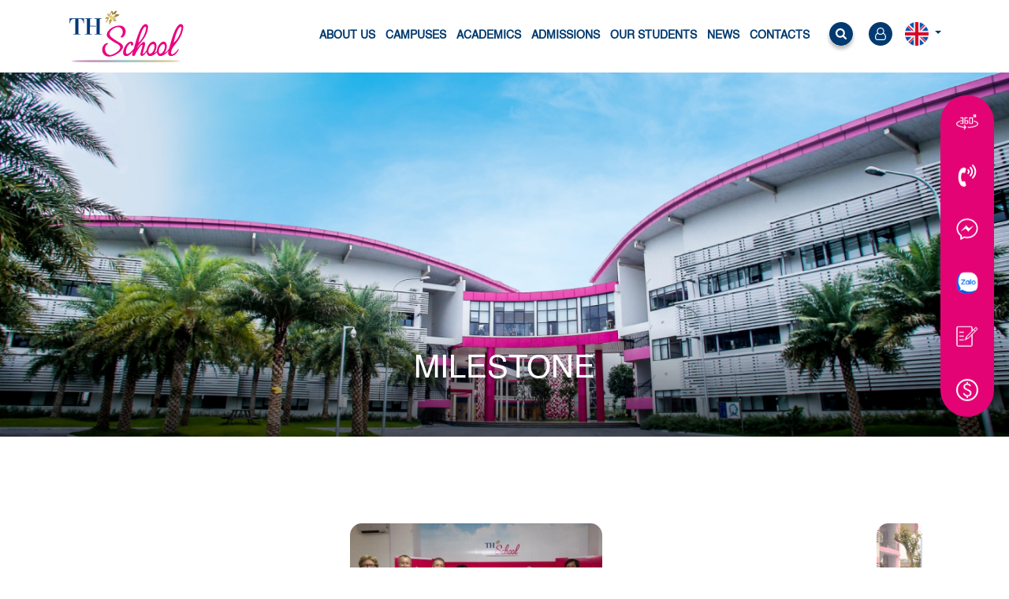

--- FILE ---
content_type: text/html; charset=UTF-8
request_url: https://thschool.edu.vn/history.html
body_size: 8873
content:
                        <!DOCTYPE html PUBLIC "-//W3C//DTD XHTML 1.0 Transitional//EN" "http://www.w3.org/TR/xhtml1/DTD/xhtml1-transitional.dtd">
                <html lang="vi">

                <head id="Head1" prefix="og: http://ogp.me/ns# fb:http://ogp.me/ns/fb# article:http://ogp.me/ns/article#">
                    <meta http-equiv="Content-Type" content="text/html; charset=utf-8" />
                    <meta http-equiv="Cache-control" content="public" />
                    <title>TH School</title>
                    <meta name="robots" content="index,follow" />
                    <meta name="keywords" content="TH School" />
                    <meta name="description" content="TH SCHOOL project had been made construction commencement" />
                                        <meta name='author' content='finalstyle' />
                    <meta http-equiv='Content-Type' content='text/html; charset=utf-8' />
                    <meta name="viewport" content="width=device-width, initial-scale=1.0,maximum-scale=1.0,user-scalable=0">                    <link type='image/x-icon' href='https://thschool.edu.vn/images/favicon.ico' rel='icon' />
                    <meta property="og:site_name" content="finalstyle.com" />
                    <meta property="og:type" content="website" />
                    <meta property="og:locale" content="vi_VN" />
                    <meta itemprop="description" content="TH SCHOOL project had been made construction commencement" />
                    <link itemprop="url" href="https://thschool.edu.vn/history.html" />
                    <meta property="og:url" content="https://thschool.edu.vn/history.html" />
                    <meta property="og:type" content="article" />
                    <meta property="og:title" content="TH School" />
                    <meta property="og:description" content="TH SCHOOL project had been made construction commencement" />
                                        <meta name="distribution" content="Global" />
                    <meta name="RATING" content="GENERAL" />
                    <meta name="Googlebot" content="index,follow" />
                    <meta name="geo.region" content="VN" />
                    <meta name="facebook-domain-verification" content="sh22y3tticvfqh9ekjguaez9akqj79" />
                    <!-- Meta Pixel Code -->
                    <!-- <script>
                        ! function(f, b, e, v, n, t, s) {
                            if (f.fbq) return;
                            n = f.fbq = function() {
                                n.callMethod ?
                                    n.callMethod.apply(n, arguments) : n.queue.push(arguments)
                            };
                            if (!f._fbq) f._fbq = n;
                            n.push = n;
                            n.loaded = !0;
                            n.version = '2.0';
                            n.queue = [];
                            t = b.createElement(e);
                            t.async = !0;
                            t.src = v;
                            s = b.getElementsByTagName(e)[0];
                            s.parentNode.insertBefore(t, s)
                        }(window, document, 'script',
                            'https://connect.facebook.net/en_US/fbevents.js');
                        fbq('init', '655601099665515');
                        fbq('track', 'PageView');
                    </script>
                    <noscript><img height="1" width="1" style="display:none"
                            src="https://www.facebook.com/tr?id=655601099665515&ev=PageView&noscript=1" /></noscript> -->
                    <!-- End Meta Pixel Code -->
                    <link rel="stylesheet" type="text/css" media="screen" href="https://thschool.edu.vn/modules/about/assets/css/about.css?v=10.27" /> <link rel="stylesheet" type="text/css" media="screen" href="https://thschool.edu.vn/templates/default/css/styles.css?v=10.27" /> <link rel="stylesheet" type="text/css" media="screen" href="https://thschool.edu.vn/templates/default/css/all_style.css?v=10.27" /> <link rel="stylesheet" type="text/css" media="screen" href="https://thschool.edu.vn/templates/default/css/slick.css?v=10.27" /> <link rel="stylesheet" type="text/css" media="screen" href="https://thschool.edu.vn/templates/default/css/slick-theme.css?v=10.27" /> <link rel="stylesheet" type="text/css" media="screen" href="https://thschool.edu.vn/blocks/mainmenu/assets/css/moby.min.css?v=10.27" /> <link rel="stylesheet" type="text/css" media="screen" href="https://thschool.edu.vn/blocks/mainmenu/assets/css/menu_mobile.css?v=10.27" /> <link rel="stylesheet" type="text/css" media="screen" href="https://thschool.edu.vn/blocks/mainmenu/assets/css/default.css?v=10.27" /> <link rel="stylesheet" type="text/css" media="screen" href="https://thschool.edu.vn/blocks/banners/assets/css/home.css?v=10.27" /> <link rel="stylesheet" type="text/css" media="screen" href="https://thschool.edu.vn/blocks/breadcrumbs/assets/css/breadcrumbs_simple.css?v=10.27" />                     <link rel="alternate" type="application/rss+xml" title="TH School Feed" href="https://thschool.edu.vn/rss.xml" />
                                    
                <!-- Google tag (gtag.js) -->
                <script async src="https://www.googletagmanager.com/gtag/js?id=G-E9H30BLCJW"></script>
                <script>
                    window.dataLayer = window.dataLayer || [];

                    function gtag() {
                        dataLayer.push(arguments);
                    }
                    gtag('js', new Date());

                    gtag('config', 'G-E9H30BLCJW');
                </script>


                

                </head>

            <body>
                
                <input type="hidden" id="alert_parent" value='["B\u1ea1n ch\u01b0a nh\u1eadp h\u1ecd v\u00e0 t\u00ean","B\u1ea1n ch\u01b0a nh\u1eadp s\u1ed1 \u0111i\u1ec7n tho\u1ea1i","B\u1ea1n ch\u01b0a nh\u1eadp email","B\u1ea1n ch\u01b0a nh\u1eadp h\u1ecd t\u00ean c\u1ee7a con","B\u1ea1n ch\u01b0a ch\u1ecdn ng\u00e0y th\u00e1ng n\u0103m sinh c\u1ee7a con","S\u1ed1 \u0111i\u1ec7n tho\u1ea1i kh\u00f4ng \u0111\u00fang \u0111\u1ecbnh d\u1ea1ng","S\u1ed1 \u0111i\u1ec7n tho\u1ea1i t\u1eeb 10 \u0111\u1ebfn 12 s\u1ed1","Email kh\u00f4ng \u0111\u00fang \u0111\u1ecbnh d\u1ea1ng","B\u1ea1n ch\u01b0a nh\u1eadp c\u00e2u h\u1ecfi","B\u1ea1n ch\u01b0a nh\u1eadp tr\u01b0\u1eddng con \u0111ang h\u1ecdc"]' />

<nav id="navigation-menu">
    <ul>
                                                                                                                                                                <li class=" level_1 class="icon_hover" ">
                        <a  href="https://thschool.edu.vn/&lang=en" class="icon_hover" title="About us" rel="">
                                                        About us                        </a>
                                                    <ul class="me-float">
                                                                                                        <li><a  href="https://thschool.edu.vn/about-us/founder-s-message-ce25.html" title="Founder&#39;s Message" rel=""><i class="fas fa-angle-double-right"></i> Founder&#39;s Message</a>
                                    </li>
                                                                                                        <li><a  href="https://thschool.edu.vn/about-us/superintendent-s-message-ce26.html" title="Superintendent&#39;s Message" rel=""><i class="fas fa-angle-double-right"></i> Superintendent&#39;s Message</a>
                                    </li>
                                                                                                        <li><a  href="https://thschool.edu.vn/about-us/vision-mission-ce10.html" title="Vision &amp; Mission" rel=""><i class="fas fa-angle-double-right"></i> Vision &amp; Mission</a>
                                    </li>
                                                                                                        <li><a  href="https://thschool.edu.vn/our-people.html" title="Our people" rel=""><i class="fas fa-angle-double-right"></i> Our people</a>
                                    </li>
                                                                                                        <li><a  href="https://thschool.edu.vn/history.html" title="Milestone" rel=""><i class="fas fa-angle-double-right"></i> Milestone</a>
                                    </li>
                                                                                                        <li><a  href="https://thschool.edu.vn/about-us/proudly-th-school-ce19.html" title="Why you should choose TH School?" rel=""><i class="fas fa-angle-double-right"></i> Why you should choose TH School?</a>
                                    </li>
                                                            </ul>
                                            </li>
                                                                                                                                        <li class=" level_1 class="icon_hover" ">
                        <a  href="https://thschool.edu.vn/&lang=en" class="icon_hover" title="Campuses" rel="">
                                                        Campuses                        </a>
                                                    <ul class="me-float">
                                                                                                        <li><a  href="https://thschool.edu.vn/campuses/th-school-chua-boc.html" title="Chua Boc Campus" rel=""><i class="fas fa-angle-double-right"></i> Chua Boc Campus</a>
                                    </li>
                                                                                                        <li><a  href="https://thschool.edu.vn/campuses/hoa-lac-boarding-school.html" title="Hoa Lac Campus" rel=""><i class="fas fa-angle-double-right"></i> Hoa Lac Campus</a>
                                    </li>
                                                                                                        <li><a  href="https://thschool.edu.vn/campuses/th-school-nghe-an-vinh.html" title="Vinh Campus" rel=""><i class="fas fa-angle-double-right"></i> Vinh Campus</a>
                                    </li>
                                                            </ul>
                                            </li>
                                                                                                                                        <li class=" level_1 class="icon_hover" ">
                        <a  href="https://thschool.edu.vn/&lang=en" class="icon_hover" title="Academics" rel="">
                                                        Academics                        </a>
                                                    <ul class="me-float">
                                                                                                        <li><a  href="https://thschool.edu.vn/academics/learning-path-ce13.html" title="Learning path" rel=""><i class="fas fa-angle-double-right"></i> Learning path</a>
                                    </li>
                                                                                                        <li><a  href="https://thschool.edu.vn/academics/kindergarten-ce14.html" title="Kindergarten" rel=""><i class="fas fa-angle-double-right"></i> Kindergarten</a>
                                    </li>
                                                                                                        <li><a  href="https://thschool.edu.vn/academics/primary-ce15.html" title="Primary" rel=""><i class="fas fa-angle-double-right"></i> Primary</a>
                                    </li>
                                                                                                        <li><a  href="https://thschool.edu.vn/academics/secondary-ce16.html" title="Secondary" rel=""><i class="fas fa-angle-double-right"></i> Secondary</a>
                                    </li>
                                                                                                        <li><a  href="https://thschool.edu.vn/academics/university-counselling-ce40.html" title="Students Support Services" rel=""><i class="fas fa-angle-double-right"></i> Students Support Services</a>
                                    </li>
                                                                                                        <li><a  href="https://thschool.edu.vn/tong-quan/lich-nam-hoc-ce38.html" title="School Calendar" rel=""><i class="fas fa-angle-double-right"></i> School Calendar</a>
                                    </li>
                                                            </ul>
                                            </li>
                                                                                                                                        <li class=" level_1 class="icon_hover" ">
                        <a  href="https://thschool.edu.vn/&lang=en" class="icon_hover" title="Admissions" rel="">
                                                        Admissions                        </a>
                                                    <ul class="me-float">
                                                                                                        <li><a  href="https://thschool.edu.vn/admissions/enrolment-guide-ce20.html" title="Enrolment guide" rel=""><i class="fas fa-angle-double-right"></i> Enrolment guide</a>
                                    </li>
                                                                                                        <li><a  href="https://thschool.edu.vn/admissions/tuition-fee-ce21.html" title="Tuition fees" rel=""><i class="fas fa-angle-double-right"></i> Tuition fees</a>
                                    </li>
                                                                                                        <li><a  href="https://thschool.edu.vn/admissions/scholarships-ce18.html" title="Scholarships" rel=""><i class="fas fa-angle-double-right"></i> Scholarships</a>
                                    </li>
                                                                                                        <li><a  href="https://thschool.edu.vn/enquiry-form.html" title="Admissions forms" rel=""><i class="fas fa-angle-double-right"></i> Admissions forms</a>
                                    </li>
                                                                                                        <li><a  href="https://thschool.edu.vn/enquiry-form.html" title="Admissions forms" rel=""><i class="fas fa-angle-double-right"></i> Admissions forms</a>
                                    </li>
                                                                                                        <li><a  href="https://thschool.edu.vn/form-registration.html" title="Taster day registration" rel=""><i class="fas fa-angle-double-right"></i> Taster day registration</a>
                                    </li>
                                                                                                        <li><a  href="https://thschool.edu.vn/school-tour-booking.html" title="Book a School tour" rel=""><i class="fas fa-angle-double-right"></i> Book a School tour</a>
                                    </li>
                                                                                                        <li><a  href="https://thschool.edu.vn/form-scholarship.html" title="Scholarship application form" rel=""><i class="fas fa-angle-double-right"></i> Scholarship application form</a>
                                    </li>
                                                                                                        <li><a  href="https://thschool.edu.vn/faqs.html" title="FAQs" rel=""><i class="fas fa-angle-double-right"></i> FAQs</a>
                                    </li>
                                                                                                        <li><a  href="https://thschool.edu.vn/admissions/infomation-for-new-parents-ce41.html" title="Information for new parents" rel=""><i class="fas fa-angle-double-right"></i> Information for new parents</a>
                                    </li>
                                                                                                        <li><a  href="https://www.payoo.vn/th-school/?payment-type=1&lang=en&lang=en" title="Online Payment" rel=""><i class="fas fa-angle-double-right"></i> Online Payment</a>
                                    </li>
                                                            </ul>
                                            </li>
                                                                                                                                        <li class=" level_1 class="icon_hover" ">
                        <a  href="https://thschool.edu.vn/&lang=en" class="icon_hover" title="Our students" rel="">
                                                        Our students                        </a>
                                                    <ul class="me-float">
                                                                                                        <li><a  href="https://thschool.edu.vn/&lang=en" title="Photos gallery" rel=""><i class="fas fa-angle-double-right"></i> Photos gallery</a>
                                    </li>
                                                                                                        <li><a  href="https://thschool.edu.vn/our-students/menus-ce37.html" title="Menu" rel=""><i class="fas fa-angle-double-right"></i> Menu</a>
                                    </li>
                                                                                                        <li><a  href="https://thschool.edu.vn/academics/achievements-ce39.html" title="Achievements" rel=""><i class="fas fa-angle-double-right"></i> Achievements</a>
                                    </li>
                                                                                                        <li><a  href="https://thschool.edu.vn/our-students/boarding-life-ce46.html" title="Boarding life" rel=""><i class="fas fa-angle-double-right"></i> Boarding life</a>
                                    </li>
                                                                                                        <li><a  href="https://thschool.edu.vn/our-alumni.html" title="Our Alumni" rel=""><i class="fas fa-angle-double-right"></i> Our Alumni</a>
                                    </li>
                                                            </ul>
                                            </li>
                                                                                                                                        <li class=" level_1 class="icon_hover" ">
                        <a  href="https://thschool.edu.vn/&lang=en" class="icon_hover" title="News" rel="">
                                                        News                        </a>
                                                    <ul class="me-float">
                                                                                                        <li><a  href="https://thschool.edu.vn/news/our-activities.html" title="Our activities" rel=""><i class="fas fa-angle-double-right"></i> Our activities</a>
                                    </li>
                                                                                                        <li><a  href="https://thschool.edu.vn/recruitment.html" title="Recruitment" rel=""><i class="fas fa-angle-double-right"></i> Recruitment</a>
                                    </li>
                                                            </ul>
                                            </li>
                                                                                                                                        <li class=" level_1  ">
                        <a  href="https://thschool.edu.vn/contact.html"  title="Contacts" rel="">
                                                        Contacts                        </a>
                                            </li>
                                </ul>
</nav><header class="fixed-top">
            <div class="container-fluid g-0">
            <div class="row g-0">
                <div class="col-md-3 text-center">
                    <div class="row">
                        <div class="col-2 d-block d-md-none">
                            <span id="moby-button" class="h-100 d-block">
                                <i class="fas fa-bars fa-2x"></i>
                            </span>
                        </div>
                        <div class="col-6 col-md-12">
                            <a href="https://thschool.edu.vn/en" class="logo-image">
                                <img src="https://thschool.edu.vn/images/config/logo-1_1676011896.svg" alt="TH School" class="img-fluid">
                            </a>
                        </div>
                        <div class="col-4 d-block d-md-none admission_mobile">

                            <div class="nav-item dropdown">
                                                                    <a class="nav-link dropdown-toggle" href="/vi">
                                        <img src="https://thschool.edu.vn/images/vn.png" alt="" width="30" height="30">
                                        <span>VI</span>
                                    </a>
                                
                            </div>
                        </div>
                    </div>
                </div>
                <div class="col-md-9 d-none d-md-block">
                    <div class="row g-0" style="">
                        <div class="col-md-9">
                            <nav class="navbar navbar-expand-lg ">
                                <div class="menu_left clearfix hidden-xs">
    <ul id="navmenu-v2" class="navbar-nav">
        
            <li class=" level0 nav-item first-item menu-item" ><a href="https://thschool.edu.vn/&lang=en" data-target="#">About us</a><ul class="sub-menu"><li class=" level1 level1-menu-item first-sitem sub-menu-item " ><a href="https://thschool.edu.vn/about-us/founder-s-message-ce25.html" data-target="#">Founder&#39;s Message</a><li class=" level1 level1-menu-item mid-sitem sub-menu-item " ><a href="https://thschool.edu.vn/about-us/superintendent-s-message-ce26.html" data-target="#">Superintendent&#39;s Message</a><li class=" level1 level1-menu-item mid-sitem sub-menu-item " ><a href="https://thschool.edu.vn/about-us/vision-mission-ce10.html" data-target="#">Vision &amp; Mission</a><li class=" level1 level1-menu-item mid-sitem sub-menu-item " ><a href="https://thschool.edu.vn/our-people.html" data-target="#">Our people</a><li class=" level1 activated  level1-menu-item mid-sitem sub-menu-item " ><a href="https://thschool.edu.vn/history.html" data-target="#">Milestone</a><li class=" level1 level1-menu-item mid-sitem sub-menu-item " ><a href="https://thschool.edu.vn/about-us/proudly-th-school-ce19.html" data-target="#">Why you should choose TH School?</a></ul><li class=" level0 menu-item" ><a href="https://thschool.edu.vn/&lang=en" data-target="#">Campuses</a><ul class="sub-menu"><li class=" level1 level1-menu-item first-sitem sub-menu-item " ><a href="https://thschool.edu.vn/campuses/th-school-chua-boc.html" data-target="#">Chua Boc Campus</a><li class=" level1 level1-menu-item mid-sitem sub-menu-item " ><a href="https://thschool.edu.vn/campuses/hoa-lac-boarding-school.html" data-target="#">Hoa Lac Campus</a><li class=" level1 level1-menu-item mid-sitem sub-menu-item " ><a href="https://thschool.edu.vn/campuses/th-school-nghe-an-vinh.html" data-target="#">Vinh Campus</a></ul><li class=" level0 menu-item" ><a href="https://thschool.edu.vn/&lang=en" data-target="#">Academics</a><ul class="sub-menu"><li class=" level1 level1-menu-item first-sitem sub-menu-item " ><a href="https://thschool.edu.vn/academics/learning-path-ce13.html" data-target="#">Learning path</a><li class=" level1 level1-menu-item mid-sitem sub-menu-item " ><a href="https://thschool.edu.vn/academics/kindergarten-ce14.html" data-target="#">Kindergarten</a><li class=" level1 level1-menu-item mid-sitem sub-menu-item " ><a href="https://thschool.edu.vn/academics/primary-ce15.html" data-target="#">Primary</a><li class=" level1 level1-menu-item mid-sitem sub-menu-item " ><a href="https://thschool.edu.vn/academics/secondary-ce16.html" data-target="#">Secondary</a><li class=" level1 level1-menu-item mid-sitem sub-menu-item " ><a href="https://thschool.edu.vn/academics/university-counselling-ce40.html" data-target="#">Students Support Services</a><li class=" level1 level1-menu-item mid-sitem sub-menu-item " ><a href="https://thschool.edu.vn/tong-quan/lich-nam-hoc-ce38.html" data-target="#">School Calendar</a></ul><li class=" level0 menu-item" ><a href="https://thschool.edu.vn/&lang=en" data-target="#">Admissions</a><ul class="sub-menu"><li class=" level1 level1-menu-item first-sitem sub-menu-item " ><a href="https://thschool.edu.vn/admissions/enrolment-guide-ce20.html" data-target="#">Enrolment guide</a><li class=" level1 level1-menu-item mid-sitem sub-menu-item " ><a href="https://thschool.edu.vn/admissions/tuition-fee-ce21.html" data-target="#">Tuition fees</a><li class=" level1 level1-menu-item mid-sitem sub-menu-item " ><a href="https://thschool.edu.vn/admissions/scholarships-ce18.html" data-target="#">Scholarships</a><li class=" level1 level1-menu-item mid-sitem sub-menu-item " ><a href="https://thschool.edu.vn/enquiry-form.html" data-target="#">Admissions forms</a><ul class="sub-menu"><li class=" level2 first-sitem sub-menu-item " ><a href="https://thschool.edu.vn/enquiry-form.html" data-target="#">Admissions forms</a><li class=" level2 mid-sitem sub-menu-item " ><a href="https://thschool.edu.vn/form-registration.html" data-target="#">Taster day registration</a><li class=" level2 mid-sitem sub-menu-item " ><a href="https://thschool.edu.vn/school-tour-booking.html" data-target="#">Book a School tour</a><li class=" level2 mid-sitem sub-menu-item " ><a href="https://thschool.edu.vn/form-scholarship.html" data-target="#">Scholarship application form</a></ul><li class=" level1 level1-menu-item mid-sitem sub-menu-item " ><a href="https://thschool.edu.vn/faqs.html" data-target="#">FAQs</a><li class=" level1 level1-menu-item mid-sitem sub-menu-item " ><a href="https://thschool.edu.vn/admissions/infomation-for-new-parents-ce41.html" data-target="#">Information for new parents</a><li class=" level1 level1-menu-item mid-sitem sub-menu-item " ><a href="https://www.payoo.vn/th-school/?payment-type=1&lang=en&lang=en" data-target="#">Online Payment</a></ul><li class=" level0 menu-item" ><a href="https://thschool.edu.vn/&lang=en" data-target="#">Our students</a><ul class="sub-menu"><li class=" level1 level1-menu-item first-sitem sub-menu-item " ><a href="https://photos.thschool.edu.vn/" data-target="#">Photos gallery</a><li class=" level1 level1-menu-item mid-sitem sub-menu-item " ><a href="https://thschool.edu.vn/our-students/menus-ce37.html" data-target="#">Menu</a><li class=" level1 level1-menu-item mid-sitem sub-menu-item " ><a href="https://thschool.edu.vn/academics/achievements-ce39.html" data-target="#">Achievements</a><li class=" level1 level1-menu-item mid-sitem sub-menu-item " ><a href="https://thschool.edu.vn/our-students/boarding-life-ce46.html" data-target="#">Boarding life</a><li class=" level1 level1-menu-item mid-sitem sub-menu-item " ><a href="https://thschool.edu.vn/our-alumni.html" data-target="#">Our Alumni</a></ul><li class=" level0 menu-item" ><a href="https://thschool.edu.vn/&lang=en" data-target="#">News</a><ul class="sub-menu"><li class=" level1 level1-menu-item first-sitem sub-menu-item " ><a href="https://thschool.edu.vn/news/our-activities.html" data-target="#">Our activities</a><li class=" level1 level1-menu-item mid-sitem sub-menu-item " ><a href="https://thschool.edu.vn/recruitment.html" data-target="#">Recruitment</a></ul><li class=" level0 menu-item" ><a href="https://thschool.edu.vn/contact.html" data-target="#">Contacts</a>            <!-- NEWS_TYPE for menu	-->
            </ul>
</div>                            </nav>
                        </div>
                        <div class="col-md-3">
                            <nav class="navbar navbar-expand-lg">
                                <div class="collapse navbar-collapse extend-menu" id="navbarNavDropdown">
                                    <ul class="navbar-nav">
                                        <li class="nav-item">
                                            <a class="nav-link" id="navbarDropdownSearch" data-bs-toggle="dropdown" role="button" aria-expanded="false" aria-current="page" href="#">
                                                <svg width="38" height="38" viewBox="0 0 38 38" fill="none" xmlns="http://www.w3.org/2000/svg">
                                                    <g filter="url(#filter0_d_675_947)">
                                                        <path d="M34 15C34 23.2843 27.2843 30 19 30C10.7157 30 4 23.2843 4 15C4 6.71573 10.7157 0 19 0C27.2843 0 34 6.71573 34 15Z" fill="#003A70" />
                                                        <path d="M21.6923 13.9231C21.6923 16.0012 20.0012 17.6923 17.9231 17.6923C15.845 17.6923 14.1538 16.0012 14.1538 13.9231C14.1538 11.845 15.845 10.1538 17.9231 10.1538C20.0012 10.1538 21.6923 11.845 21.6923 13.9231ZM26 20.9231C26 20.637 25.8822 20.3594 25.6887 20.1659L22.8029 17.28C23.4844 16.2957 23.8462 15.1178 23.8462 13.9231C23.8462 10.6502 21.1959 8 17.9231 8C14.6502 8 12 10.6502 12 13.9231C12 17.1959 14.6502 19.8462 17.9231 19.8462C19.1178 19.8462 20.2957 19.4844 21.28 18.8029L24.1659 21.6803C24.3594 21.8822 24.637 22 24.9231 22C25.512 22 26 21.512 26 20.9231Z" fill="white" />
                                                    </g>
                                                    <defs>
                                                        <filter id="filter0_d_675_947" x="0" y="0" width="38" height="38" filterUnits="userSpaceOnUse" color-interpolation-filters="sRGB">
                                                            <feFlood flood-opacity="0" result="BackgroundImageFix" />
                                                            <feColorMatrix in="SourceAlpha" type="matrix" values="0 0 0 0 0 0 0 0 0 0 0 0 0 0 0 0 0 0 127 0" result="hardAlpha" />
                                                            <feOffset dy="4" />
                                                            <feGaussianBlur stdDeviation="2" />
                                                            <feComposite in2="hardAlpha" operator="out" />
                                                            <feColorMatrix type="matrix" values="0 0 0 0 0 0 0 0 0 0 0 0 0 0 0 0 0 0 0.25 0" />
                                                            <feBlend mode="normal" in2="BackgroundImageFix" result="effect1_dropShadow_675_947" />
                                                            <feBlend mode="normal" in="SourceGraphic" in2="effect1_dropShadow_675_947" result="shape" />
                                                        </filter>
                                                    </defs>
                                                </svg>
                                            </a>
                                            <div class="dropdown-menu p-0" aria-labelledby="navbarDropdownSearch">
                                                                                                <form action="https://thschool.edu.vn/tim-kiem-tin-tuc" name="search_form" id="search_form" method="get" onsubmit="javascript: submit_form_search();return false;">
                                                    <div class="input-group">
                                                        <input type="text" class="form-control" name="keyword" id="keyword" placeholder="Search">
                                                        <button class="btn btn-outline-secondary" type="submit" id="button-addon2">
                                                            <i class="fas fa-search"></i>
                                                        </button>
                                                        <input type="hidden" name="module" value="news" />
                                                        <input type="hidden" name="module" id="link_search" value="https://thschool.edu.vn/tim-kiem-tin-tuc">
                                                        <input type="hidden" name="view" value="search" />
                                                    </div>
                                                </form>
                                            </div>
                                        </li>
                                        <li class="nav-item">
                                            <a class="nav-link" href="https://thschool.engagehosted.com/Login.aspx?ReturnUrl=%2f" target="_blank" data-bs-toggle="modals" data-bs-target="#loginModal">
                                                <svg width="30" height="30" viewBox="0 0 30 30" fill="none" xmlns="http://www.w3.org/2000/svg">
                                                    <path d="M30 15C30 23.2843 23.2843 30 15 30C6.71573 30 0 23.2843 0 15C0 6.71573 6.71573 0 15 0C23.2843 0 30 6.71573 30 15Z" fill="#003A70" />
                                                    <path d="M18.9466 14C19.4023 13.2946 19.6667 12.4643 19.6667 11.5714C19.6667 9.05357 17.5703 7 15 7C12.4297 7 10.3333 9.05357 10.3333 11.5714C10.3333 12.4643 10.5977 13.2946 11.0534 14C9.76823 14.3661 8 15.6071 8 19.6696C8 21.5089 9.39453 23 11.1081 23H18.8919C20.6055 23 22 21.5089 22 19.6696C22 15.6071 20.2318 14.3661 18.9466 14ZM15 8.14286C16.9323 8.14286 18.5 9.67857 18.5 11.5714C18.5 13.4643 16.9323 15 15 15C13.0677 15 11.5 13.4643 11.5 11.5714C11.5 9.67857 13.0677 8.14286 15 8.14286ZM18.8919 21.8571H11.1081C10.0417 21.8571 9.16667 20.8839 9.16667 19.6696C9.16667 16.8571 10.1328 15.0982 11.9375 15.0089C12.7578 15.7143 13.8242 16.1429 15 16.1429C16.1758 16.1429 17.2422 15.7143 18.0625 15.0089C19.8672 15.0982 20.8333 16.8571 20.8333 19.6696C20.8333 20.8839 19.9583 21.8571 18.8919 21.8571Z" fill="white" />
                                                </svg>
                                            </a>
                                        </li>

                                        <li class="nav-item dropdown">
                                                                                            <a class="nav-link dropdown-toggle" href="#" id="navbarDropdownMenuLink" role="button" data-bs-toggle="dropdown" aria-expanded="false">
                                                    <img src="https://thschool.edu.vn/images/english.png" alt="" width="30" height="30">
                                                    <!-- Eng -->
                                                </a>
                                                                                        <ul class="dropdown-menu" aria-labelledby="navbarDropdownMenuLink">
                                                                                                    <li><a class="dropdown-item" href="https://thschool.edu.vn/lich-su.html">
                                                            <img src="https://thschool.edu.vn/images/vn.png" alt="" width="30" height="30">
                                                            <!-- Vi -->
                                                        </a></li>
                                                                                            </ul>
                                        </li>
                                    </ul>
                                </div>
                            </nav>
                        </div>
                    </div>
                </div>
            </div>
        </div>
    </header><!-- END: #header -->
    <div class="row-content pos-top">
        	<div id="block_id_" class="banner-home">
                                                <a class="banners-item mbm" href="" title='About us'  id="banner_item_33">
                                                <img class="img-fluid " alt="About us" src="https://thschool.edu.vn/images/banners/original/banner2_1690530114.jpg">
                                            </a>
                            		    
            <div class="position-absolute bottom-0 start-50 translate-middle-x w-100 text-center">
            <section id="main-breadcrumbs" class="main-breadcrumbs text-center">
                <div class='breadcrumbs row-item'>
<div class='container'>
    <div class="breadcrumbs-2 text-center">
        <div class="title-breadcrumd">
            Milestone        </div>
    </div>
</div>
</div><!-- END: .breadcrumb -->
<div class="clear"></div>
            </section>
        </div>
        <div class="clearfix"></div>
    </div>
    </div> <!-- END: .pos-top -->
<section class="content-container">
    <div class="main-content row-item ">
                    <div class="main-column">
                
                

<section class="timeline">
    <div class="arrows left">
        <button class="arrow arrow__prev disabled" disabled>
            <img src="https://s3-us-west-2.amazonaws.com/s.cdpn.io/162656/arrow_prev.svg" alt="prev timeline arrow">
        </button>
    </div>
    <ol>
                <li>
            <div>
                <time>01/15/2016</time> <p>TH School project had been made construction commencement</p>                <img src="https://thschool.edu.vn/images/history_begin/2023/03/13/resized/1_1678678299.jpg" />
            </div>
        </li>
                <li>
            <div>
                <time>08/28/2016</time> <p>TH School held the Opening Ceremony of the first school year at Chua Boc campus (No. 4-6 Chua Boc street, Dong Da district, Hanoi).</p>                <img src="https://thschool.edu.vn/images/history_begin/2023/03/13/resized/2_1678678368.jpg" />
            </div>
        </li>
                <li>
            <div>
                <time>09/05/2016</time> <p>TH Group officially inaugurated TH School Chua Boc Campus at No. 4-6 Chua Boc street, Dong Da district, Hanoi</p>                <img src="https://thschool.edu.vn/images/history_begin/2023/03/13/resized/3_1678678487.jpg" />
            </div>
        </li>
                <li>
            <div>
                <time>02/15/2017</time> <p>21 students of the first cohort at Chua Boc Campus have officially graduated.</p>                <img src="https://thschool.edu.vn/images/history_begin/2023/03/13/resized/4_1678678579.jpg" />
            </div>
        </li>
                <li>
            <div>
                <time>06/21/2018</time> <p>TH School held the Opening Ceremony at the second campus - Hoa Lac (Hoa Lac Hi-Tech Park, Thach That, Hanoi)</p>                <img src="https://thschool.edu.vn/images/history_begin/2023/03/13/resized/5_1678678646.jpg" />
            </div>
        </li>
                <li>
            <div>
                <time>09/05/2018</time> <p>TH School Hoa Lac Inauguration and Opening Ceremony</p>                <img src="https://thschool.edu.vn/images/history_begin/2023/03/13/resized/6_1678678800.jpg" />
            </div>
        </li>
                <li>
            <div>
                <time>09/05/2022</time> <p>TH School held the Opening Ceremony at the third campus - Vinh (Vinh city, Nghe An province)</p>                <img src="https://thschool.edu.vn/images/history_begin/2023/03/13/resized/7_1678678854.jpg" />
            </div>
        </li>
                <li>
            <div>
                <time>18/07/2023</time> <p>Chua Boc Campus officially achieved WASC accreditation</p>                <img src="https://thschool.edu.vn/images/history_begin/2023/09/07/resized/acs-logo-1_1694085268.png" />
            </div>
        </li>
                <li></li>
    </ol>
    <div class="arrows right">
        <button class="arrow arrow__next">
            <img src="https://s3-us-west-2.amazonaws.com/s.cdpn.io/162656/arrow_next.svg" alt="next timeline arrow">
        </button>
    </div>
</section>

<script>
    (function() {

        // VARIABLES
        const timeline = document.querySelector(".timeline ol"),
            elH = document.querySelectorAll(".timeline li > div"),
            arrows = document.querySelectorAll(".timeline .arrows .arrow"),
            arrowPrev = document.querySelector(".timeline .arrows .arrow__prev"),
            arrowNext = document.querySelector(".timeline .arrows .arrow__next"),
            firstItem = document.querySelector(".timeline li:first-child"),
            lastItem = document.querySelector(".timeline li:last-child"),
            xScrolling = 320,
            disabledClass = "disabled";

        // START
        window.addEventListener("load", init);

        function init() {
            animateTl(xScrolling, arrows, timeline);
            setSwipeFn(timeline, arrowPrev, arrowNext);
            setKeyboardFn(arrowPrev, arrowNext);
        }


        // CHECK IF AN ELEMENT IS IN VIEWPORT
        // http://stackoverflow.com/questions/123999/how-to-tell-if-a-dom-element-is-visible-in-the-current-viewport
        function isElementInViewport(el) {
            const rect = el.getBoundingClientRect();
            return (
                rect.top >= 0 &&
                rect.left >= 0 &&
                rect.bottom <= (window.innerHeight || document.documentElement.clientHeight) &&
                rect.right <= (window.innerWidth || document.documentElement.clientWidth)
            );
        }

        // SET STATE OF PREV/NEXT ARROWS
        function setBtnState(el, flag = true) {
            if (flag) {
                el.classList.add(disabledClass);
            } else {
                if (el.classList.contains(disabledClass)) {
                    el.classList.remove(disabledClass);
                }
                el.disabled = false;
            }
        }

        // ANIMATE TIMELINE
        function animateTl(scrolling, el, tl) {
            let counter = 0;
            for (let i = 0; i < el.length; i++) {
                el[i].addEventListener("click", function() {
                    if (!arrowPrev.disabled) {
                        arrowPrev.disabled = true;
                    }
                    if (!arrowNext.disabled) {
                        arrowNext.disabled = true;
                    }
                    const sign = (this.classList.contains("arrow__prev")) ? "" : "-";
                    if (counter === 0) {
                        tl.style.transform = `translateX(-${scrolling}px)`;
                    } else {
                        const tlStyle = getComputedStyle(tl);
                        // add more browser prefixes if needed here
                        const tlTransform = tlStyle.getPropertyValue("-webkit-transform") || tlStyle.getPropertyValue("transform");
                        const values = parseInt(tlTransform.split(",")[4]) + parseInt(`${sign}${scrolling}`);
                        tl.style.transform = `translateX(${values}px)`;
                    }

                    setTimeout(() => {
                        isElementInViewport(firstItem) ? setBtnState(arrowPrev) : setBtnState(arrowPrev, false);
                        isElementInViewport(lastItem) ? setBtnState(arrowNext) : setBtnState(arrowNext, false);
                    }, 1100);

                    counter++;
                });
            }
        }

        // ADD SWIPE SUPPORT FOR TOUCH DEVICES
        function setSwipeFn(tl, prev, next) {
            const hammer = new Hammer(tl);
            hammer.on("swipeleft", () => next.click());
            hammer.on("swiperight", () => prev.click());
        }

        // ADD BASIC KEYBOARD FUNCTIONALITY
        function setKeyboardFn(prev, next) {
            document.addEventListener("keydown", (e) => {
                if ((e.which === 37) || (e.which === 39)) {
                    const timelineOfTop = timeline.offsetTop;
                    const y = window.pageYOffset;
                    if (timelineOfTop !== y) {
                        window.scrollTo(0, timelineOfTop);
                    }
                    if (e.which === 37) {
                        prev.click();
                    } else if (e.which === 39) {
                        next.click();
                    }
                }
            });
        }

    })();
</script>
                            </div><!-- END: .main-column -->
        </div>

</section>

    <footer>
        <div class="container">
                        <div class="row">
                <div class="col-md-4">
                    <img src="https://thschool.edu.vn/images/config/logo-th-school-footer_1676012344.png" alt="TH School" class="img-fluid">
                    <!--<img src="https://thschool.edu.vn/images/TH+School.svg" alt="TH School" class="img-fluid">-->
                    <ul class="list-unstyled list-brands">
                        <li><a href="https://www.facebook.com/messages/t/532983963526709" target="_blank"><i class="fa-brands fa-facebook-f"></i></a></li>
                        <li><a href="https://twitter.com/THschoolVietnam" target="_blank"><i class="fa-brands fa-twitter"></i></a></li>
                        <li><a href="https://www.youtube.com/channel/UCKR1QM72bQ7O0JiDkvL3v9w" target="_blank"><i class="fa-brands fa-youtube"></i></a></li>
                        <li><a href="https://www.instagram.com/thschool.edu.vn/" target="_blank"><i class="fa-brands fa-instagram"></i></a></li>
                    </ul>
                </div>
                <div class="col-md-8">
                    <p><span style="color:#e40375; font-size:24px">OUR CAMPUSES</span></p>

<p>Chua Boc: 4-6 Chua Boc street, Kim Lien, Hanoi</p>

<p>Hoa Lac: Hoa Lac Hi-Tech Park, Hanoi</p>

<p>Vinh: 62 Le Hong Phong street, Thanh Vinh, Nghe An</p>

<p>Hotline (Eng/Viet): +84 9193 82255</p>

<p>한국어 상담: <a data-z-element-type="email" href="mailto:koreanliaison@thschool.edu.vn" target="_blank">koreanliaison@thschool.edu.vn</a>; &nbsp;카카오톡: thschoolhn;&nbsp;핫라인: (+84)&nbsp;965829690</p>

<p>Website: www.thschool.edu.vn</p>                </div>
            </div>

        </div>
    </footer><!-- END: #footer -->

    <div class="icon-fixed hidden-xs">
        <div class="icon-box icon-giohang">
            <div class="icon-img"><a href="https://thschool.edu.vn/admissions/360-%C2%B0-tour-ce42.html"><img src="/images/360.svg" alt=""></a></div>
        </div>
        <div class="icon-box icon-phone">
            <div class="icon-img"><a href="tel:0919382255"><img src="/images/phone.svg" alt="icon giỏ hàng" loading="lazy"></a></div>

        </div>
        <div class="icon-box icon-search">
            <div class="icon-img"><a class="js_btn-search-mobile btn-search-mobile" target="_blank" href="https://www.facebook.com/messages/t/532983963526709"><img src="/images/mess.svg" alt=""></a></div>
        </div>
        <div class="icon-box icon-zalo">
            <div class="icon-img"><a href="http://zalo.me/0919382255" target="_blank"><img src="/images/zalo_sharelogo.png" alt="icon zalo" loading="lazy"></a></div>
        </div>
        <div class="icon-box icon-book-a-tour">
            <div class="icon-img"><a href="https://thschool.edu.vn/school-tour-booking.html"><img src="/images/blog.svg" alt="icon book a tour" loading="lazy"></a></div>
        </div>
        <div class="icon-box icon-payment">
            <div class="icon-img" style="filter:"><a href="https://onepay.vn/th-school/?payment_type=1&amp;locale=en" target="_blank"><img src="/images/payment.svg" alt="Payment" loading="lazy"></a></div>
        </div>
    </div>


<!-- Modal -->
<div class="modal fade" id="loginModal" tabindex="-1" aria-labelledby="exampleModalLabel" aria-hidden="true">
    <div class="modal-dialog">
        <div class="modal-content">
            <div class="modal-header">
                <h5 class="modal-title" id="exampleModalLabel">Login</h5>
                <button type="button" class="btn-close" data-bs-dismiss="modal" aria-label="Close"></button>
            </div>
            <div class="modal-body">
                ...
            </div>
            <div class="modal-footer">
                <button type="button" class="btn btn-secondary" data-bs-dismiss="modal">Close</button>
                <button type="button" class="btn btn-primary">Save changes</button>
            </div>
        </div>
    </div>
</div>
                    
        <script language="javascript" type="text/javascript" src="https://thschool.edu.vn/templates/default/js/jquery-3.6.0.min.js?v=10.27" ></script><script language="javascript" type="text/javascript" src="https://thschool.edu.vn/templates/default/js/bootstrap.bundle.min.js?v=10.27" ></script><script language="javascript" type="text/javascript" src="https://thschool.edu.vn/templates/default/js/slick.min.js?v=10.27" ></script><script language="javascript" type="text/javascript" src="https://thschool.edu.vn/templates/default/js/main.js?v=10.27" ></script><script language="javascript" type="text/javascript" src="https://thschool.edu.vn/modules/about/assets/js/home.js?v=10.27" ></script><script language="javascript" type="text/javascript" src="https://thschool.edu.vn/templates/default/js/form.js?v=10.27" ></script><script language="javascript" type="text/javascript" src="https://thschool.edu.vn/templates/default/js/form1.js?v=10.27" ></script><script language="javascript" type="text/javascript" src="https://thschool.edu.vn/blocks/mainmenu/assets/js/moby.min.js?v=10.27" ></script><script language="javascript" type="text/javascript" src="https://thschool.edu.vn/blocks/mainmenu/assets/js/menu_mobile.js?v=10.27" ></script></body></html></body></html>

--- FILE ---
content_type: text/css
request_url: https://thschool.edu.vn/modules/about/assets/css/about.css?v=10.27
body_size: 1853
content:
.footer{margin-top:20px}.content-banner .detail{color:#000 !important}.banner-service{padding-bottom:0 !important}.about .message{background:#be3733;color:#fff}.about .message .d-flex{display:flex !important;justify-content:space-between}.about .message .d-flex .message__item{position:relative;margin-top:41px;margin-bottom:4pc}.about .message .d-flex .message__item:first-child{width:21%}.about .message .d-flex .message__item:nth-child(2){width:35%}.about .message .d-flex .message__item:nth-child(3){width:26%}.about .message .d-flex .message__item .message__item__title{padding-bottom:32px}.about .message .d-flex .message__item .message__item__title span:last-child{font-size:18px;padding-left:10px}.about .message .d-flex .message__item+.message__item:before{content:"";position:absolute;width:2px;height:80%;right:calc(100% + 4.1vw);top:19%;background:#fff}.about .history .d-flex{flex-direction:row-reverse;align-items:center;display:flex !important;padding:10px 0 40px}.about .history .d-flex>div{width:50%;margin:20px 0}.about .history .d-flex>div:last-child{padding-right:8.9%;margin-bottom:53px}.about .history .d-flex .history__txt{color:#000}.about .history .d-flex .history__txt .desc{margin-top:24px;text-align:justify}.about .history .d-flex .history__txt .desc p{margin:8px 0}.about .history .d-flex .history__txt .main-title{font-size:48px;text-transform:uppercase;margin-top:53px}.about .history_begin .item{display:grid !important;grid-template-columns:1fr 1fr;margin-top:60px}.about .history_begin .item .img{overflow:hidden}.about .history_begin .item .img img{width:100%}.about .history_begin .item .info{padding:0 85px;color:#000}.about .history_begin .item .info .title{font-style:normal;font-weight:700;font-size:40px;line-height:49px;text-transform:uppercase;color:#003A70;margin-bottom:30px}.about .history_begin .item .info .title:after{content:"";background:linear-gradient(90deg, #FFD879 0%, #86764E 100%);height:3px;width:120px;display:block;margin:6px 0}.about .history_begin .item .info .detail{text-align:justify}.about .history_begin .item .info .detail p{margin:8px 0}.about .history_begin .slider-nav .slick-prev:before{content:'' !important;background-image:url(../images/btn-next-timeline.jpg);width:58px;height:79px;position:absolute;left:25px;top:-30px}.about .history_begin .slider-nav .slick-next:before{content:'' !important;background-image:url(../images/btn-next-timeline.jpg);width:58px;height:79px;position:absolute;left:-60px;top:-30px}.about .history_begin .slider-nav .slick-list{margin:0 58px}.about .history_begin .slider-nav .slick-list .slick-track .slick-slide.slick-current .year_content .year{color:#fff;position:relative}.about .history_begin .slider-nav .slick-list .slick-track .slick-slide.slick-current .year_content .year:before{content:"";background:#E40375;background-size:100% 100%;width:100%;height:100%;position:absolute;background-repeat:no-repeat;z-index:-1;left:0;background-position:center}.about .history_begin .slider-nav .slick-list .slick-track .slick-slide .year_content .year{font-size:18px;text-align:center;height:79px;line-height:79px;border-bottom:1px solid #dddede;border-top:1px solid #dddede;cursor:pointer;color:#8d9091}.about .history_begin .slider-nav .slick-list .slick-track .slick-slide .year_content .year:hover{color:#ccc}*{margin:0;padding:0;box-sizing:border-box}*::before{margin:0;padding:0;box-sizing:border-box}*::after{margin:0;padding:0;box-sizing:border-box}button{background:transparent;border:none;cursor:pointer;outline:none}.section{background:#F45B69;padding:50px 0}.section .container{width:90%;max-width:1200px;margin:0 auto;text-align:center}.section h2{font-size:1.3rem}.timeline{white-space:nowrap;margin-top:1em;width:1060px;overflow:hidden;margin:90px auto;display:flex}@media (max-width: 768px){.timeline{width:100%;margin:0}}.timeline ol{font-size:0;width:1000px;padding:250px 0;transition:all 1s;margin-top:55px}.timeline ol li{position:relative;display:inline-block;list-style-type:none;width:320px;height:3px;background:#d9d9d9}.timeline ol li:last-child{width:30px}.timeline ol li:not(:first-child){margin-left:14px}.timeline ol li:not(:last-child)::after{content:'';position:absolute;top:50%;left:calc(47% + 1px);bottom:0;width:12px;height:12px;transform:translateY(-50%);border-radius:50%;background:#003a70;box-shadow:0 0 0 4px #dadada;background-clip:content-box}.timeline ol li div{position:absolute;width:320px;padding:15px;font-size:1rem;white-space:normal;text-align:center}.timeline ol li div::before{content:'';position:absolute;top:100%;left:0;width:0;height:0;border-style:solid}@media (max-width: 768px){.timeline ol li div{width:unset;padding:0}}.timeline ol li:nth-child(odd) div{top:-16px;transform:translateY(-100%)}.timeline ol li:nth-child(odd) div::before{top:100%;border-width:8px 8px 0 0;border-color:#fff transparent transparent transparent}.timeline ol li:nth-child(odd) div img{position:absolute;margin-top:5.5em;border-radius:15px;width:320px;left:0}@media (max-width: 768px){.timeline ol li:nth-child(odd) div img{position:relative;margin-top:0;width:100%;left:unset}}.timeline ol li:nth-child(even) div{top:calc(100% + 16px)}.timeline ol li:nth-child(even) div::before{top:-8px;border-width:8px 0 0 8px;border-color:transparent transparent transparent #fff}.timeline ol li:nth-child(even) img{position:absolute;width:320px;top:-19em;left:0;border-radius:15px}@media (max-width: 768px){.timeline ol li:nth-child(even) img{position:relative;top:0;width:100%;left:unset}}.timeline time{display:block;font-weight:bold;margin-bottom:8px;color:#003A70;font-size:36px}@media (max-width: 768px){.timeline time{font-size:30px}}.timeline .arrows{display:flex;justify-content:center;margin-top:18em;position:absolute}.timeline .arrows .arrow__prev{left:-58px;position:absolute}.timeline .arrows img{width:45px;height:45px}.timeline .disabled{opacity:.5}.timeline .arrows.right{top:1em;position:relative;margin-top:0}@media screen and (max-width: 599px){.timeline ol{width:auto;padding:0;transform:none !important}.timeline ol li{width:auto;display:block;height:auto;background:transparent}.timeline ol li:first-child{margin-top:25px}.timeline ol li:not(:first-child){margin-left:auto}.timeline ol li div{width:94%;height:auto !important;margin:0 auto 25px;position:static}.timeline ol li:nth-child(odd) div{transform:none}.timeline ol li:nth-child(odd) div::before{left:50%;top:100%;transform:translateX(-50%);border:none;border-left:1px solid white;height:25px}.timeline ol li:nth-child(even) div::before{left:50%;top:100%;transform:translateX(-50%);border:none;border-left:1px solid white;height:25px}.timeline ol li:last-child{display:none}.timeline ol li:nth-last-child(2) div::before{display:none}.timeline ol li:not(:last-child)::after{display:none}.timeline .arrows{display:none}}@media screen and (max-width: 768px){.banner-service{height:auto !important}.banner-service .content-banner{position:unset !important}.banner-service .content-banner .detail{color:#000000 !important;padding:30px 0 40px}.about .message{padding:30px 0}.about .message .d-flex{display:unset !important}.about .message .d-flex .message__item{width:unset !important;margin:0 0 30px 0 !important}.about .history .d-flex{display:unset !important}.about .history .d-flex .history__img{width:unset}.about .history .d-flex .history__img img{width:100%}.about .history .d-flex .history__txt{width:unset;padding:0 !important}.about .history .d-flex .history__txt .main-title{font-size:25px;margin-top:30px}.about .history_begin .item{display:unset !important}.about .history_begin .item .img{height:auto}.about .history_begin .item .info{padding:20px 0 !important}.about .history_begin .item .info .title{font-size:26px;line-height:32px;padding-bottom:15px}.about .history_begin .item .info .detail{padding-top:0}.about .history_begin .slider-nav .slick-next{width:0;right:0}.about .history_begin .slider-nav .slick-next:before{width:40px;height:50px;left:-30px;top:-15px;background-size:100% 100%}.about .history_begin .slider-nav .slick-prev:before{width:40px;height:50px;left:10px;top:-15px;background-size:100% 100%}.about .history_begin .slider-nav .slick-list{margin:0 25px}.about .history_begin .slider-nav .slick-list .slick-track .slick-slide .year_content .year{font-size:16px;height:50px;line-height:50px}.about .history_begin .slider-nav .slick-list .slick-track .slick-slide.slick-current .year_content .year{font-size:18px}}
/*# sourceMappingURL=about.css.map */


--- FILE ---
content_type: text/css
request_url: https://thschool.edu.vn/templates/default/css/all_style.css?v=10.27
body_size: 4171
content:
@charset "UTF-8";
@font-face {
  font-family: HelveticaNeue;
  src: url(fonts/Helvetica/HELVETICA.TTF);
}

@font-face {
  font-family: HelveticaNeue-Bold;
  src: url(fonts/Helvetica/helvetica-neue-bold.ttf);
}

body {
  overflow-x: hidden;
  font-family: HelveticaNeue;
}

.col {
  -webkit-box-flex: unset;
      -ms-flex: unset;
          flex: unset;
}

header {
  background: #ffffff;
  padding: 10px 0;
}

header #moby-button i {
  margin-top: 12px;
  font-size: 24px;
}

header .extend-menu {
  margin-top: 10px;
}

header .extend-menu ul li a {
  font-style: normal;
  font-weight: 400;
  font-size: 14px;
  line-height: 17px;
  /* identical to box height */
  text-transform: uppercase;
  /* Mau 1 */
  color: #003a70;
}

@media (max-width: 768px) {
  header .logo-image img {
    max-height: 50px;
    padding-left: 37%;
  }
}

header .header_landing_right {
  height: 100%;
  -webkit-box-align: center;
      -ms-flex-align: center;
          align-items: center;
}

header .header_landing_right .extend-menu {
  margin-top: 0;
}

header .header_landing_right .extend-menu .navbar-nav {
  width: 100%;
  -webkit-box-pack: justify;
      -ms-flex-pack: justify;
          justify-content: space-between;
  -webkit-box-align: center;
      -ms-flex-align: center;
          align-items: center;
}

header .header_landing_right .extend-menu .navbar-nav .nav-item .nav-link {
  padding: 0;
}

header .header_landing_right .navbar-landing .menu_left {
  margin: 0;
}

.partners {
  padding-top: 1em;
}

.partners h2 {
  font-style: normal;
  font-weight: 700;
  font-size: 36px;
  line-height: 44px;
  text-transform: uppercase;
  color: #003a70;
  margin-bottom: 40px;
  margin-top: 1.5em;
}

@media (max-width: 768px) {
  .partners h2 {
    margin-top: 24px;
    font-size: 26px;
  }
}

.partners .col.col-md-2 {
  width: 20%;
  padding: 0 4px;
}

.partners .col.col-md-2 img {
  border: 1px solid #ccc;
  border-radius: 10px;
  padding: 10px 0px;
  max-width: 100%;
  height: auto !important;
}

@media (max-width: 768px) {
  .partners .col.col-md-2:nth-child(-n + 2) {
    width: 33%;
  }
  .partners .col.col-md-2:nth-child(n + 3) {
    width: 33%;
  }
  .partners .col.col-md-2:nth-child(1) {
    margin-left: 15%;
  }
  .partners .col.col-md-2:nth-child(2) {
    margin-right: 15%;
  }
}

footer {
  background: #003a70;
  position: relative;
  color: #fff;
  padding: 50px 0;
  overflow: hidden;
}

footer:after {
  content: url("../images/bg-ft.svg");
  position: absolute;
  top: 0;
  left: 0;
  opacity: 0.2;
  z-index: 0;
}

footer .row {
  position: relative;
  z-index: 1;
  -webkit-box-align: center;
      -ms-flex-align: center;
          align-items: center;
}

footer .title-ft-menu {
  font-style: normal;
  font-weight: 700;
  font-size: 24px;
  line-height: 29px;
  text-transform: uppercase;
  /* Mau 3 */
  color: #e40375;
}

footer .list-brands {
  margin-top: 30px;
  display: -webkit-box;
  display: -ms-flexbox;
  display: flex;
}

footer .list-brands li {
  margin-right: 10px;
}

footer .list-brands li a {
  width: 40px;
  height: 40px;
  border-radius: 50%;
  text-align: center;
  line-height: 40px;
  display: inline-block;
  border: 1px solid #fff;
  color: #ffffff;
}

footer .list-brands li a i {
  line-height: 40px;
  font-size: 15px;
  color: #ffffff;
}

footer .list-brands li a:hover {
  color: #fff;
}

footer a {
  color: #fff;
}

@media screen and (max-width: 767px) {
  footer {
    text-align: center;
  }
  footer .list-brands {
    -webkit-box-pack: center;
        -ms-flex-pack: center;
            justify-content: center;
  }
  footer .list_menu_ft {
    display: none;
  }
}

.pagination {
  margin-top: 20px;
  margin-bottom: 80px;
  text-align: center;
  display: block;
}

@media (max-width: 768px) {
  .pagination {
    margin-bottom: 20px;
  }
}

.pagination a.first-page {
  padding-left: 20px;
}

.pagination .current span {
  background-color: #e40375;
  color: #ffffff;
  margin-right: 15px;
  padding: 9px 14px;
  font-size: 14px;
  border-radius: 5px;
  font-weight: bold;
}

.pagination a {
  text-decoration: none;
  padding: 9px 12px;
  font-size: 15px;
  color: #252525;
  border: 1px solid #dddddd;
  border-radius: 5px;
  margin-right: 10px;
}

.pagination a:hover {
  background-color: #034ea2;
  color: #ffffff;
  border: 1px solid #034ea2;
}

.pagination .last-page {
  text-decoration: none;
  padding: 9px 12px;
  font-size: 15px;
  color: #e40375;
  border: 1px solid #e40375;
  border-radius: 5px;
  margin-right: 10px;
}

.pagination .last-page:hover {
  background-color: #034ea2;
  color: #ffffff;
  border: 1px solid #034ea2;
}

.full-content {
  width: 100vw;
  position: relative;
  left: 50%;
  right: 50%;
  margin-left: -50vw;
  margin-right: -50vw;
}

.icon-fixed {
  border-radius: 100px;
  z-index: 4;
  right: 19px;
  position: fixed;
  display: inline-block;
  bottom: 130px;
  background-color: #e40375;
  -webkit-transform: translateY(-15%);
          transform: translateY(-15%);
}

.icon-fixed .icon-box .icon-img {
  padding: 20px;
}

.icon-fixed .icon-box .icon-img img {
  width: 28px;
  height: 28px;
}

.icon-fixed .icon-box .icon-img:hover {
  background: rgba(244, 244, 244, 0.3);
  border-radius: 100px;
}

@media screen and (max-width: 768px) {
  .icon-fixed {
    bottom: 0;
    right: 0;
    width: 100%;
    display: -webkit-box;
    display: -ms-flexbox;
    display: flex;
    border-radius: unset;
    -webkit-transform: unset;
            transform: unset;
  }
  .icon-fixed .icon-box {
    width: 20%;
    margin: 0 auto;
  }
  .icon-fixed .icon-box a {
    margin: 0 auto;
    display: -webkit-box;
    display: -ms-flexbox;
    display: flex;
  }
  .icon-fixed .icon-box .icon-img {
    padding: 10px;
  }
  .icon-fixed .icon-box .icon-img img {
    width: 20px;
    height: 20px;
    margin: 0 auto;
  }
}

/****** end.COMMON ***********/
#msgModal {
  /* The Modal (background) */
  display: none;
  /* Hidden by default */
  position: fixed;
  /* Stay in place */
  z-index: 7;
  /* Sit on top */
  padding-top: 100px;
  /* Location of the box */
  left: 0;
  top: 0;
  width: 100%;
  /* Full width */
  height: 100%;
  /* Full height */
  overflow: auto;
  /* Enable scroll if needed */
  background-color: black;
  /* Fallback color */
  background-color: rgba(0, 0, 0, 0.4);
  /* Black w/ opacity */
  /* Modal Content */
  /* Add Animation */
  /* The Close Button */
}

#msgModal .msgmodal-content {
  position: relative;
  background-color: #fefefe;
  margin: auto;
  padding: 0;
  border: 1px solid #888;
  border-radius: 4px;
  -webkit-box-shadow: 0 4px 8px 0 rgba(0, 0, 0, 0.2), 0 6px 20px 0 rgba(0, 0, 0, 0.19);
          box-shadow: 0 4px 8px 0 rgba(0, 0, 0, 0.2), 0 6px 20px 0 rgba(0, 0, 0, 0.19);
  -webkit-animation-name: animatetop;
  -webkit-animation-duration: 0.4s;
  animation-name: animatetop;
  animation-duration: 0.4s;
}

@media (min-width: 768px) {
  #msgModal .msgmodal-content {
    width: 420px;
  }
}

@media (max-width: 767px) {
  #msgModal .msgmodal-content {
    max-width: 100%;
  }
}

@-webkit-keyframes animatetop {
  from {
    top: -300px;
    opacity: 0;
  }
  to {
    top: 0;
    opacity: 1;
  }
}

@keyframes animatetop {
  from {
    top: -300px;
    opacity: 0;
  }
  to {
    top: 0;
    opacity: 1;
  }
}

#msgModal .close {
  color: white;
  float: right;
  font-size: 36px;
  font-weight: bold;
}

#msgModal h5 {
  font-weight: bold;
  font-size: 16px;
  text-transform: uppercase;
}

#msgModal .close:focus,
#msgModal .close:hover {
  color: #ffffff;
  text-decoration: none;
  cursor: pointer;
}

#msgModal .msgmodal-header {
  padding: 2px 10px 2px 16px;
  background-color: #116bb3;
  line-height: 36px;
  color: white;
}

#msgModal .msgmodal-body {
  padding: 15px 16px 30px;
  line-height: 20px;
  text-align: center;
}

#msgModal .msgmodal-body .bt-modals {
  background-color: #e83e28;
  margin-right: 10px;
  font-size: 20px;
  color: #ffffff;
  padding: 10px 20px;
  text-transform: uppercase;
  border-radius: 3px;
  display: inline-block;
  margin-top: 20px;
}

#msgModal .msgmodal-footer {
  padding: 2px 16px;
  background-color: #5cb85c;
  color: white;
}

#msgModal svg {
  width: 100px;
  display: block;
  margin: 40px auto;
}

#msgModal .path {
  stroke-dasharray: 1000;
  stroke-dashoffset: 0;
}

#msgModal .path.circle {
  -webkit-animation: dash 0.9s ease-in-out;
  animation: dash 0.9s ease-in-out;
}

#msgModal .path.line {
  stroke-dashoffset: 1000;
  -webkit-animation: dash 0.9s 0.35s ease-in-out forwards;
  animation: dash 0.9s 0.35s ease-in-out forwards;
}

#msgModal .path.check {
  stroke-dashoffset: -100;
  -webkit-animation: dash-check 0.9s 0.35s ease-in-out forwards;
  animation: dash-check 0.9s 0.35s ease-in-out forwards;
}

@-webkit-keyframes dash-check {
  0% {
    stroke-dashoffset: -100;
  }
  100% {
    stroke-dashoffset: 900;
  }
}

@keyframes dash-check {
  0% {
    stroke-dashoffset: -100;
  }
  100% {
    stroke-dashoffset: 900;
  }
}

thead,
tbody,
tfoot,
tr,
td,
th {
  border-color: inherit;
  border-style: solid;
  border-width: inherit;
}

@media (max-width: 768px) {
  .nav-link {
    float: right;
  }
  .nav-link span {
    display: none;
  }
  .dropdown-toggle::after {
    display: none;
  }
}

.popup_banner {
  width: 100%;
  height: 4500px;
  background: rgba(0, 0, 0, 0.6);
  position: absolute;
  top: 0;
  z-index: 9999;
}

.modal-dialog.success {
  border: 6px solid #ff8ec7;
  border-radius: 10px;
}

.modal-dialog.success .modal-content {
  background: url("https://thschool.edu.vn/images/config/logo-1_1676011896.svg") no-repeat right top #fff;
}

.modal-dialog.success h2 {
  color: #006592;
  font-size: 24px;
}

.popup_contact__body {
  max-width: 1040px;
  width: 100%;
  -webkit-box-shadow: 0 1px 2px 0 rgba(60, 64, 67, 0.1), 0 2px 6px 2px rgba(60, 64, 67, 0.15);
          box-shadow: 0 1px 2px 0 rgba(60, 64, 67, 0.1), 0 2px 6px 2px rgba(60, 64, 67, 0.15);
  display: -webkit-box;
  display: -ms-flexbox;
  display: flex;
  padding: 10px;
  z-index: 1000;
  position: fixed;
  left: 50%;
  top: 50%;
  -webkit-transform: translate(-50%, -50%);
          transform: translate(-50%, -50%);
  -webkit-box-align: center;
      -ms-flex-align: center;
          align-items: center;
  background-color: #fff;
  border-radius: 10px;
  background-repeat: no-repeat;
  background-size: cover;
  /* Để đảm bảo hình nền rộng 100% và cao theo tỉ lệ ảnh */
  background-position: center;
  /* Đảm bảo ảnh luôn ở giữa thẻ div */
  padding-bottom: 20px;
}

.popup_contact__body .subscriber-popup-body {
  padding: 0 15px;
  width: 104%;
}

.popup_contact__body .subscriber-popup-body .close-top {
  position: absolute;
  left: 0;
  top: 0;
  padding: 10px;
}

.popup_contact__body .subscriber-popup-body img {
  max-width: 100%;
}

.popup_contact__body .subscriber-popup-body .form-control {
  background: #f5f5f5;
}

.popup_contact__body .subscriber-popup-body .subscribe-title {
  font-size: 20px;
  text-align: center;
  margin: 1em 0;
  text-transform: uppercase;
  line-height: 40px;
  color: #003a70;
  font-weight: 600;
  position: relative;
  display: block;
  /* Để line width theo kích thước của text */
  margin-bottom: 20px;
  /* Cách chữ 20px */
}

@media (max-width: 768px) {
  .popup_contact__body .subscriber-popup-body .subscribe-title {
    font-size: 15px;
  }
}

.popup_contact__body .subscriber-popup-body .subscribe-title::after {
  content: "";
  display: block;
  width: 30px;
  /* Độ rộng của line */
  height: 2px;
  /* Chiều cao của line (có thể điều chỉnh) */
  background-color: #e40375;
  /* Màu của line */
  margin: 20px auto 0;
  /* Cách chữ 20px, canh giữa theo chiều ngang */
}

.popup_contact__body .subscriber-popup-body .subscriber-form .item_form[data-field="points"] {
  display: -webkit-box;
  display: -ms-flexbox;
  display: flex;
  gap: 10px;
}

.popup_contact__body .subscriber-popup-body .subscriber-form .item_form[data-field="points"] .item_form {
  -webkit-box-flex: 1;
      -ms-flex: 1;
          flex: 1;
}

.popup_contact__body .subscriber-popup-body .subscriber-form .text-red {
  margin-bottom: 10px;
}

.popup_contact__body .subscriber-popup-body .subscriber-form .item_form {
  margin-bottom: 12px;
}

.popup_contact__body .subscriber-popup-body .subscriber-form .item_form .point {
  display: -webkit-box;
  display: -ms-flexbox;
  display: flex;
}

.popup_contact__body .subscriber-popup-body .subscriber-form .item_form .point input {
  margin: 0 3px;
}

.popup_contact__body .subscriber-popup-body .subscriber-form .item_form br {
  line-height: 0;
}

.popup_contact__body .subscriber-popup-body .subscriber-form label {
  font-weight: normal !important;
  font-size: 13px;
}

.popup_contact__body .subscriber-popup-body .subscriber-form label a {
  display: inline-block;
}

.popup_contact__body .subscriber-popup-body .subscriber-form label .show_mb {
  display: none;
}

.popup_contact__body .subscriber-popup-body .subscriber-form input[type="checkbox"] {
  accent-color: #7a7a7a;
}

.popup_contact__body .subscriber-popup-body .subscriber-form .button_form {
  display: -webkit-box;
  display: -ms-flexbox;
  display: flex;
  gap: 5px;
}

.popup_contact__body .subscriber-popup-body .subscriber-form .button_form .submit_subcrib {
  color: #fff;
  background: #e1006e;
  width: 100%;
  padding: 8px 0;
  border: 1px solid #fff;
  border-radius: 5px;
}

.popup_contact__body .subscriber-popup-body .subscriber-form .button_form a {
  padding: 6px 15px;
  border-radius: 5px;
  color: #d8221a;
  display: inline-block;
  font-size: 16px;
}

.popup_contact__body .subscriber-popup-body .subscriber-form .button_form a:focus {
  text-decoration: none;
}

.popup_contact__body .subscriber-popup-body .subscriber-form .button_form a:nth-of-type(1) {
  text-transform: uppercase;
}

.popup_contact__body .subscriber-popup-body .subscriber-form .button_form a:nth-of-type(2) {
  color: #4257bd;
}

.popup_contact__body .image_form img {
  max-width: 100%;
}

@media (max-width: 767px) {
  .popup_contact__body {
    display: block;
    width: 100%;
    left: 50%;
    top: 1%;
    -webkit-transform: translateX(-50%);
            transform: translateX(-50%);
    background: unset !important;
  }
  .popup_contact__body .subscriber-popup-body {
    padding: 15px;
    width: 90%;
    background: #ffffffe8;
    margin: 10% auto;
  }
}

@media (max-width: 767px) and (max-width: 768px) {
  .popup_contact__body .subscriber-popup-body {
    background: #fff;
  }
  .popup_contact__body .subscriber-popup-body .col-md-6:nth-child(2) {
    display: none;
  }
}

@media (max-width: 767px) {
  .popup_contact__body .subscriber-popup-body .subscriber-form .parent_form {
    display: -ms-grid;
    display: grid;
    -ms-grid-columns: 1fr 40%;
        grid-template-columns: 1fr 40%;
    grid-gap: 10px;
  }
  .popup_contact__body .subscriber-popup-body .subscriber-form .parent_form .image_form img {
    position: unset;
  }
  .popup_contact__body .subscriber-popup-body .subscriber-form .subscribe-title {
    font-size: 20px;
  }
  .popup_contact__body .subscriber-popup-body .subscriber-form .item_form {
    font-size: 12px;
  }
  .popup_contact__body .subscriber-popup-body .subscriber-form label {
    font-size: 12px;
    display: -webkit-box;
    display: -ms-flexbox;
    display: flex;
    -webkit-box-align: baseline;
        -ms-flex-align: baseline;
            align-items: baseline;
    gap: 5px;
  }
  .popup_contact__body .subscriber-popup-body .subscriber-form label .show_mb {
    display: inline-block;
  }
  .popup_contact__body .subscriber-popup-body .subscriber-form .button_form {
    display: -webkit-box;
    display: -ms-flexbox;
    display: flex;
    gap: 5px;
    -webkit-box-pack: center;
        -ms-flex-pack: center;
            justify-content: center;
  }
  .popup_contact__body .subscriber-popup-body .subscriber-form .button_form a {
    padding: 6px 12px;
    font-size: 12px;
  }
}

.navbar-nav .popup_landing {
  display: -webkit-box;
  display: -ms-flexbox;
  display: flex;
  gap: 8px;
  -webkit-box-align: center;
      -ms-flex-align: center;
          align-items: center;
  background: #e40375;
  padding: 10px;
  border-radius: 7px;
  border: none;
  text-decoration: none;
  color: #fff;
}

.navbar-nav .popup_landing span {
  color: #fff;
  font-size: 16px;
}

.navbar-nav .popup_landing:focus, .navbar-nav .popup_landing:focus-visible {
  outline: none;
  -webkit-box-shadow: none;
          box-shadow: none;
}

.scrollToTop {
  display: none;
  color: #fff;
  font-size: 14px;
  text-align: center;
  position: fixed;
  bottom: -60px;
  right: 33px;
  width: 45px;
  height: 45px;
  background: #e40375;
  border-radius: 50%;
  cursor: pointer;
  z-index: 999;
  -webkit-box-align: center;
      -ms-flex-align: center;
          align-items: center;
  -webkit-box-pack: center;
      -ms-flex-pack: center;
          justify-content: center;
  -webkit-transition: all 0.8s ease;
  transition: all 0.8s ease;
}

.scrollToTop.active {
  bottom: 111px;
  display: -webkit-box !important;
  display: -ms-flexbox !important;
  display: flex !important;
}

.side-left-btn {
  position: fixed;
  right: 40px;
  bottom: 170px;
  display: -webkit-box;
  display: -ms-flexbox;
  display: flex;
  -ms-flex-wrap: wrap;
      flex-wrap: wrap;
  width: 50px;
  grid-gap: 10px;
  z-index: 99;
}

.side-left-btn a {
  -webkit-transition: 0.2s ease-in-out;
  transition: 0.2s ease-in-out;
  display: block;
  width: 50px;
  height: 50px;
}

.side-left-btn a:hover {
  -webkit-transform: translateX(10px);
          transform: translateX(10px);
}

.messenger-btn {
  position: fixed;
  right: 40px;
  bottom: 225px;
  display: -webkit-box;
  display: -ms-flexbox;
  display: flex;
  -ms-flex-wrap: wrap;
      flex-wrap: wrap;
  width: 50px;
  grid-gap: 10px;
  z-index: 99;
}

.messenger-btn a {
  -webkit-transition: 0.2s ease-in-out;
  transition: 0.2s ease-in-out;
  display: block;
  width: 50px;
  height: 50px;
}

.messenger-btn a:hover {
  -webkit-transform: translateX(10px);
          transform: translateX(10px);
}

.footer_landing .col-md-6 .top {
  display: -webkit-box;
  display: -ms-flexbox;
  display: flex;
  -webkit-box-align: center;
      -ms-flex-align: center;
          align-items: center;
  gap: 32px;
  margin-bottom: 30px;
}

.footer_landing .col-md-6 .title_contact {
  font-size: 36px;
  font-weight: bold;
  text-transform: uppercase;
  color: #fff;
  margin-bottom: 20px;
  text-align: center;
}

.footer_landing .col-md-6 .bottom .item {
  display: -webkit-box;
  display: -ms-flexbox;
  display: flex;
  -webkit-box-align: center;
      -ms-flex-align: center;
          align-items: center;
  gap: 12px;
  margin-bottom: 24px;
}

.footer_landing .col-md-6 .bottom .item:last-child {
  margin-bottom: 0;
}

.footer_landing .col-md-6 .bottom .item p {
  margin-bottom: 0;
}

.footer_landing .col-md-6 .bottom .item p img {
  display: block;
  width: 100%;
  max-width: 80px;
  height: auto;
  margin-right: 10px;
}

.footer_landing .col-md-6 .bottom p {
  display: -webkit-box;
  display: -ms-flexbox;
  display: flex;
  margin-bottom: 0;
}

.footer_landing .col-md-6 .bottom p img {
  display: block;
  width: 100%;
  max-width: 80px;
  height: auto;
  margin-right: 10px;
}

.parent_landing {
  width: 100%;
  max-width: 480px;
  border: dashed 3px #fff;
  border-spacing: 20px;
  border-radius: 30px;
  padding: 30px;
  float: right;
}

.parent_landing .subscribe-title {
  text-transform: capitalize;
  font-size: 30px;
  font-weight: bold;
  color: #fff;
  text-align: center;
  position: relative;
  padding-bottom: 20px;
  margin-bottom: 20px;
}

.parent_landing .subscribe-title::after {
  content: "";
  display: block;
  width: 60px;
  height: 2px;
  background: #fff;
  position: absolute;
  bottom: 0;
  left: 50%;
  -webkit-transform: translateX(-50%);
          transform: translateX(-50%);
}

.parent_landing .parent-form .item_form {
  margin-bottom: 16px;
}

.parent_landing .parent-form .item_form input {
  height: 45px;
  background: #fff;
  font-size: 15px;
}

.parent_landing .parent-form .item_form input::-webkit-input-placeholder {
  color: #000;
}

.parent_landing .parent-form .item_form input:-ms-input-placeholder {
  color: #000;
}

.parent_landing .parent-form .item_form input::-ms-input-placeholder {
  color: #000;
}

.parent_landing .parent-form .item_form input::placeholder {
  color: #000;
}

.parent_landing .parent-form .item_form input:focus-visible {
  outline: none;
  -webkit-box-shadow: none;
          box-shadow: none;
}

.parent_landing .parent-form .item_form input:focus {
  outline: none;
  -webkit-box-shadow: none;
          box-shadow: none;
}

.parent_landing .parent-form .item_form textarea {
  font-size: 15px;
}

.parent_landing .parent-form .item_form textarea:focus {
  -webkit-box-shadow: none;
          box-shadow: none;
  outline: none;
}

.parent_landing .parent-form .item_form textarea:focus::-webkit-input-placeholder {
  color: #000;
}

.parent_landing .parent-form .item_form textarea:focus:-ms-input-placeholder {
  color: #000;
}

.parent_landing .parent-form .item_form textarea:focus::-ms-input-placeholder {
  color: #000;
}

.parent_landing .parent-form .item_form textarea:focus::placeholder {
  color: #000;
}

.parent_landing .parent-form .item_form textarea::-webkit-input-placeholder {
  color: #000;
}

.parent_landing .parent-form .item_form textarea:-ms-input-placeholder {
  color: #000;
}

.parent_landing .parent-form .item_form textarea::-ms-input-placeholder {
  color: #000;
}

.parent_landing .parent-form .item_form textarea::placeholder {
  color: #000;
}

.parent_landing .parent-form .submit_parent_landing {
  display: -webkit-box;
  display: -ms-flexbox;
  display: flex;
  -webkit-box-align: center;
      -ms-flex-align: center;
          align-items: center;
  -webkit-box-pack: center;
      -ms-flex-pack: center;
          justify-content: center;
  cursor: pointer;
  gap: 8px;
  background: #e40375;
  text-decoration: none;
  padding: 13px;
  color: #fff;
  font-size: 18px;
  font-weight: 700;
  border-radius: 22px;
}

@media (max-width: 1400px) {
  .navbar-nav .popup_landing span {
    font-size: 14px;
  }
}

@media (max-width: 767px) {
  .admission_mobile {
    position: relative;
  }
  .admission_mobile .admission_button_mobile {
    position: absolute;
    top: 50%;
    -webkit-transform: translateY(-50%);
            transform: translateY(-50%);
    right: 75px;
  }
  .admission_mobile .admission_button_mobile button {
    display: -webkit-box;
    display: -ms-flexbox;
    display: flex;
    gap: 8px;
    -webkit-box-align: center;
        -ms-flex-align: center;
            align-items: center;
    background: #e40375;
    padding: 10px 20px;
    border-radius: 7px;
    border: none;
    text-decoration: none;
    color: #fff;
  }
  .admission_mobile .admission_button_mobile button span {
    color: #fff;
    font-size: 14px;
  }
  .admission_mobile .admission_button_mobile button:focus, .admission_mobile .admission_button_mobile button:focus-visible {
    outline: none;
    -webkit-box-shadow: none;
            box-shadow: none;
  }
  .footer_landing {
    gap: 30px;
  }
  .footer_landing .parent_landing {
    max-width: 100%;
  }
  .admission_mobile .admission_button_mobile button span {
    display: none;
  }
}

@media (max-width: 500px) {
  .footer_landing .col-md-6 .top h3 {
    font-size: 24px;
  }
  .footer_landing .col-md-6 .bottom .item p {
    font-size: 14px;
  }
  .parent_landing .subscribe-title {
    font-size: 24px;
  }
  #popup-landing .modal-dialog {
    width: 90%;
    margin: auto;
  }
  #popup-landing .modal-dialog .modal-content .modal-body .popup_landing_body .left {
    padding: 20px;
  }
}

@media (max-width: 400px) {
  .admission_mobile .admission_button_mobile {
    right: 60px;
  }
  .admission_mobile .admission_button_mobile button {
    padding: 10px;
  }
  .admission_mobile .nav-link {
    padding: 0.5rem;
  }
  .footer_landing .col-md-6 .title_contact {
    font-size: 30px;
  }
  .parent_landing {
    padding: 20px;
  }
}
/*# sourceMappingURL=all_style.css.map */

--- FILE ---
content_type: text/css
request_url: https://thschool.edu.vn/blocks/mainmenu/assets/css/menu_mobile.css?v=10.27
body_size: 92
content:
#navigation-menu{display:none}.moby .moby-inner .head-menu-mobile{display:flex;background:#fff;justify-content:space-between}.moby .moby-inner .head-menu-mobile img{align-self:center;max-width:100px;padding:0 10px}.moby .moby-inner .head-menu-mobile .moby-close{background:none;padding:14px 0;color:#fff}.moby .moby-inner .head-menu-mobile .moby-close .moby-close-icon{margin-right:7px}.moby .moby-inner .moby-wrap .moby-menu nav ul{padding:10px}.moby .moby-inner .moby-wrap .moby-menu nav ul li a{color:#333;padding:10px 0;border-bottom:1px solid #d8d8d8;display:flex;align-items:center}.moby .moby-inner .moby-wrap .moby-menu nav ul li a>i{margin-right:5px}.moby .moby-inner .moby-wrap .moby-menu nav ul li a img{margin-right:8px;max-width:25px}.moby .moby-inner .moby-wrap .moby-menu nav ul li a .moby-expand{width:auto;padding:10px 0;color:#333}.moby .moby-inner .moby-wrap .moby-menu nav ul li a .moby-expand span i{font-size:16px}/*# sourceMappingURL=menu_mobile.css.map */


--- FILE ---
content_type: text/css
request_url: https://thschool.edu.vn/blocks/mainmenu/assets/css/default.css?v=10.27
body_size: 516
content:
.navbar {
  padding: 0;
  -webkit-box-pack: end;
      -ms-flex-pack: end;
          justify-content: flex-end;
}

.navbar-landing {
  -webkit-box-pack: center;
      -ms-flex-pack: center;
          justify-content: center;
}

.menu_left {
  margin-top: 15px;
}

.menu_left .navbar-nav {
  margin: 0;
  float: none;
}

.menu_left .navbar-nav li {
  float: none;
  position: relative;
  line-height: 40px;
}

.menu_left .navbar-nav li a {
  font-style: normal;
  font-weight: 700;
  font-size: 14px;
  line-height: 22px;
  /* identical to box height */
  /* Mau 1 */
  color: #003A70;
  /* Inside auto layout */
  text-decoration: none;
  padding: 0 13px 0 0;
  text-transform: uppercase;
}

.menu_left .navbar-nav li a:hover {
  color: #E40375;
}

.menu_left .navbar-nav li .item-landing {
  display: -webkit-box;
  display: -ms-flexbox;
  display: flex;
  -webkit-box-align: center;
      -ms-flex-align: center;
          align-items: center;
  line-height: normal;
  gap: 10px;
  padding: 0;
  margin-right: 40px;
  text-transform: none;
}

.menu_left .navbar-nav li .item-landing:hover {
  color: #003A70;
}

.menu_left .navbar-nav li i {
  position: absolute;
  font-size: 15px;
  color: #004C99;
  top: 11px;
  right: -5px;
}

.menu_left .navbar-nav li i:hover {
  cursor: pointer;
}

.menu_left .navbar-nav li i:hover ~ a {
  color: #E40375;
}

.menu_left .navbar-nav li .sub-menu {
  position: absolute;
  list-style: none;
  padding: 0;
  display: none;
}

.menu_left .navbar-nav li .sub-menu:before {
  content: "";
  width: 50px;
  height: 2px;
  background: #fff;
  display: block;
}

.menu_left .navbar-nav li .sub-menu li a {
  padding: 11px 26px 9px 6px;
  text-transform: unset;
  display: block;
  width: -webkit-max-content;
  width: -moz-max-content;
  width: max-content;
  font-style: normal;
  font-weight: 500;
  font-size: 15px;
  line-height: 18px;
  color: #003A70;
}

.menu_left .navbar-nav li .sub-menu li a:hover {
  color: #E40375;
}

.menu_left .navbar-nav > li > a:hover {
  background: unset;
  color: #E40375;
}

.menu_left .navbar-nav > li > ul > li {
  border-bottom: 1px solid #EEEEEE;
  background: #fff;
}

.menu_left .navbar-nav > li > ul .level1-menu-item i {
  margin-right: 15px;
}

.menu_left .navbar-nav > li:hover .sub-menu {
  display: block;
}

.menu_left .navbar-nav > li:hover .sub-menu:before {
  content: "";
  width: 50px;
  height: 2px;
  background: #e40375;
  display: block;
}

.menu_left .navbar-nav > li > .sub-menu > li .sub-menu {
  background: #fff;
  display: none;
}

.menu_left .navbar-nav > li > .sub-menu > li .sub-menu li {
  border-bottom: 1px solid #E6E6E6;
  padding: 0 15px;
}

.menu_left .navbar-nav > li > .sub-menu > li .sub-menu li:last-child {
  border-bottom: none;
  padding-bottom: 0;
}

.menu_left .navbar-nav > li > .sub-menu > li:hover .sub-menu {
  display: block;
  top: 0;
  left: 100%;
  border: 1px solid #fbf8f8;
}
/*# sourceMappingURL=default.css.map */

--- FILE ---
content_type: text/css
request_url: https://thschool.edu.vn/blocks/banners/assets/css/home.css?v=10.27
body_size: -33
content:
.banner-home {
  display: flex;
  flex-wrap: wrap;
  justify-content: space-between;
  position: relative;
  padding-top: 92px;
}
@media (max-width: 768px) {
  .banner-home {
    margin-top: 18%;
  }
}
.banner-home a {
  display: block;
  position: relative;
  overflow: hidden;
  width: 100% !important;
}
.banner-home a img {
  width: 100% !important;
}/*# sourceMappingURL=home.css.map */

--- FILE ---
content_type: text/css
request_url: https://thschool.edu.vn/blocks/breadcrumbs/assets/css/breadcrumbs_simple.css?v=10.27
body_size: 228
content:
#main-breadcrumbs{position:relative;padding:30px 0;background:linear-gradient(360deg, rgba(0, 0, 0, 0.6) 0%, rgba(0, 0, 0, 0) 100%)}#main-breadcrumbs .breadcrumbs{width:100%}#main-breadcrumbs .breadcrumbs .breadcrumbs-2 .title-breadcrumd{font-style:normal;font-weight:500;font-size:40px;line-height:49px;text-transform:uppercase;color:#fff;text-shadow:0px 4px 4px rgba(0,0,0,.25);margin-bottom:30px}#main-breadcrumbs .breadcrumbs .breadcrumbs-2 .containeraa ol{margin:0;justify-content:center;align-items:center}#main-breadcrumbs .breadcrumbs .breadcrumbs-2 .containeraa ol .breadcrumb-item::before{content:none}#main-breadcrumbs .breadcrumbs .breadcrumbs-2 .containeraa ol .breadcrumb-item a{text-decoration:unset}@media only screen and (max-width: 767px){#main-breadcrumbs .breadcrumbs{position:unset;display:none}#main-breadcrumbs .breadcrumbs .breadcrumbs-2{display:flex}#main-breadcrumbs .breadcrumbs .breadcrumbs-2 .title-bread{font-size:14px;padding:15px;margin-right:15px}}@media only screen and (max-width: 450px){#main-breadcrumbs .breadcrumbs{display:none}}#main-breadcrumbs .breadcumbs-first a{color:#fff}#main-breadcrumbs ol li{float:left;list-style:none}#main-breadcrumbs ol li i{margin:0 5px 0 10px}#main-breadcrumbs ol li a{color:#fff}#main-breadcrumbs ol .active{color:#fff}/*# sourceMappingURL=breadcrumbs_simple.css.map */


--- FILE ---
content_type: image/svg+xml
request_url: https://thschool.edu.vn/images/360.svg
body_size: 1028
content:
<?xml version="1.0" encoding="iso-8859-1"?>
<!-- Uploaded to: SVG Repo, www.svgrepo.com, Generator: SVG Repo Mixer Tools -->
<svg fill="#ffffff" height="30px" width="50px" version="1.1" id="Layer_1" xmlns="http://www.w3.org/2000/svg" xmlns:xlink="http://www.w3.org/1999/xlink"
	 viewBox="0 0 480 480" xml:space="preserve">
<g>
	<g>
		<g>
			<path d="M391.502,210.725c-5.311-1.52-10.846,1.555-12.364,6.865c-1.519,5.31,1.555,10.846,6.864,12.364
				C431.646,243.008,460,261.942,460,279.367c0,12.752-15.51,26.749-42.552,38.402c-29.752,12.82-71.958,22.2-118.891,26.425
				l-40.963-0.555c-0.047,0-0.093-0.001-0.139-0.001c-5.46,0-9.922,4.389-9.996,9.865c-0.075,5.522,4.342,10.06,9.863,10.134
				l41.479,0.562c0.046,0,0.091,0.001,0.136,0.001c0.297,0,0.593-0.013,0.888-0.039c49.196-4.386,93.779-14.339,125.538-28.024
				C470.521,316.676,480,294.524,480,279.367C480,251.424,448.57,227.046,391.502,210.725z"/>
			<path d="M96.879,199.333c-5.522,0-10,4.477-10,10c0,5.523,4.478,10,10,10H138v41.333H96.879c-5.522,0-10,4.477-10,10
				s4.478,10,10,10H148c5.523,0,10-4.477,10-10V148c0-5.523-4.477-10-10-10H96.879c-5.522,0-10,4.477-10,10s4.478,10,10,10H138
				v41.333H96.879z"/>
			<path d="M188.879,280.667h61.334c5.522,0,10-4.477,10-10v-61.333c0-5.523-4.477-10-10-10h-51.334V158H240c5.523,0,10-4.477,10-10
				s-4.477-10-10-10h-51.121c-5.523,0-10,4.477-10,10v122.667C178.879,276.19,183.356,280.667,188.879,280.667z M198.879,219.333
				h41.334v41.333h-41.334V219.333z"/>
			<path d="M291.121,280.667h61.334c5.522,0,10-4.477,10-10V148c0-5.523-4.478-10-10-10h-61.334c-5.522,0-10,4.477-10,10v122.667
				C281.121,276.19,285.599,280.667,291.121,280.667z M301.121,158h41.334v102.667h-41.334V158z"/>
			<path d="M182.857,305.537c-3.567-4.216-9.877-4.743-14.093-1.176c-4.217,3.567-4.743,9.876-1.177,14.093l22.366,26.44
				c-47.196-3.599-89.941-12.249-121.37-24.65C37.708,308.06,20,293.162,20,279.367c0-16.018,23.736-33.28,63.493-46.176
				c5.254-1.704,8.131-7.344,6.427-12.598c-1.703-5.253-7.345-8.13-12.597-6.427c-23.129,7.502-41.47,16.427-54.515,26.526
				C7.674,252.412,0,265.423,0,279.367c0,23.104,21.178,43.671,61.242,59.48c32.564,12.849,76.227,21.869,124.226,25.758
				l-19.944,22.104c-3.7,4.1-3.376,10.424,0.725,14.123c1.912,1.726,4.308,2.576,6.696,2.576c2.731,0,5.453-1.113,7.427-3.301
				l36.387-40.325c1.658-1.837,2.576-4.224,2.576-6.699v-0.764c0-2.365-0.838-4.653-2.365-6.458L182.857,305.537z"/>
			<path d="M381.414,137.486h40.879c5.522,0,10-4.477,10-10V86.592c0-5.523-4.478-10-10-10h-40.879c-5.522,0-10,4.477-10,10v40.894
				C371.414,133.009,375.892,137.486,381.414,137.486z M391.414,96.592h20.879v20.894h-20.879V96.592z"/>
		</g>
	</g>
</g>
</svg>

--- FILE ---
content_type: image/svg+xml
request_url: https://thschool.edu.vn/images/phone.svg
body_size: 898
content:
<svg width="21" height="26" viewBox="0 0 21 26" fill="none" xmlns="http://www.w3.org/2000/svg">
<path d="M9.20241 24.4936C9.20241 24.9909 7.86009 25.7221 7.42756 25.883C7.20383 25.9707 6.98011 26 6.75639 26C6.2642 26 5.77202 25.8684 5.29474 25.7367C2.84872 25.0201 2.26705 23.5576 1.29759 21.4954C0.253551 19.287 0 17.181 0 14.7678C0 12.3547 0.253551 10.2486 1.29759 8.04022C2.26705 5.97806 2.84872 4.51554 5.29474 3.7989C5.77202 3.66728 6.2642 3.53565 6.75639 3.53565C6.98011 3.53565 7.20383 3.5649 7.42756 3.65265C7.86009 3.81353 9.20241 4.54479 9.20241 5.04205C9.20241 5.39305 8.41193 7.87934 8.24787 8.46435C8.15838 8.82998 8.12855 9.42962 7.84517 9.69287C7.65128 9.86837 7.33807 9.89762 7.08452 9.89762C6.38352 9.89762 5.68253 9.73675 4.98153 9.73675C4.77273 9.73675 4.45952 9.75137 4.28054 9.89762C4.0419 10.0878 3.92259 10.7459 3.8331 11.0384C3.47514 12.2523 3.28125 13.4954 3.28125 14.7678C3.28125 16.0402 3.47514 17.2834 3.8331 18.4973C3.92259 18.7898 4.0419 19.4479 4.28054 19.638C4.45952 19.7843 4.77273 19.7989 4.98153 19.7989C5.68253 19.7989 6.38352 19.638 7.08452 19.638C7.33807 19.638 7.65128 19.6673 7.84517 19.8428C8.12855 20.106 8.15838 20.7057 8.24787 21.0713C8.41193 21.6563 9.20241 24.1426 9.20241 24.4936ZM11.5739 11.1408C11.8125 11.1408 12.0511 11.0384 12.245 10.8629C12.9609 10.1609 13.3636 9.21024 13.3636 8.21572C13.3636 7.22121 12.9609 6.27057 12.245 5.56856C11.8722 5.20292 11.2756 5.20292 10.9027 5.56856C10.5298 5.93419 10.5149 6.51919 10.9027 6.88483C11.2607 7.25046 11.4545 7.71846 11.4545 8.21572C11.4545 8.71298 11.2607 9.18099 10.9027 9.53199C10.5149 9.89762 10.5298 10.4973 10.9027 10.8629C11.0817 11.0384 11.3203 11.1408 11.5739 11.1408ZM14.2734 13.7879C14.5121 13.7879 14.7656 13.7002 14.9446 13.5101C16.3913 12.0914 17.1818 10.2194 17.1818 8.21572C17.1818 6.21207 16.3913 4.34004 14.9446 2.92139C14.5717 2.55576 13.9751 2.55576 13.6023 2.92139C13.2294 3.28702 13.2294 3.87203 13.6023 4.23766C14.6761 5.3053 15.2727 6.70932 15.2727 8.21572C15.2727 9.72212 14.6761 11.1261 13.6023 12.1938C13.2294 12.5594 13.2294 13.1444 13.6023 13.5101C13.7812 13.7002 14.0199 13.7879 14.2734 13.7879ZM16.973 16.4351C17.2116 16.4351 17.4652 16.3473 17.6442 16.1572C19.8068 14.0366 21 11.2139 21 8.21572C21 5.21755 19.8068 2.39488 17.6442 0.274223C17.2713 -0.0914076 16.6747 -0.0914076 16.3018 0.274223C15.929 0.639853 15.929 1.22486 16.3018 1.59049C18.0916 3.36015 19.0909 5.71481 19.0909 8.21572C19.0909 10.7166 18.0916 13.0713 16.3018 14.8409C15.929 15.2066 15.929 15.7916 16.3018 16.1572C16.4808 16.3473 16.7195 16.4351 16.973 16.4351Z" fill="white"/>
</svg>


--- FILE ---
content_type: application/javascript
request_url: https://thschool.edu.vn/templates/default/js/form.js?v=10.27
body_size: 1225
content:
function notEmpty(elemid, helperMsg) {
    elem = $('#' + elemid);
    if (elem.val().length == 0) {
        invalid(elemid, helperMsg);
        elem.focus();
        return false;
    } else {
        valid(elemid);
        return true;
    }
}
function notEmpty1(elemid, helperMsg) {
    elem = $('#' + elemid);
    if (elem.val() == null) {
        invalid(elemid, helperMsg);
        elem.focus();
        return false;
    } else {
        valid(elemid);
        return true;
    }
}
function notEmpty2(elemid, txt_default, helperMsg) {
    elem = $('#' + elemid);
    if (elem.val().length == 0) {
        invalid(elemid, helperMsg);
        elem.focus();
        return false;
    } else if (elem.val() == txt_default) {
        invalid(elemid, helperMsg);
        elem.focus();
        return false;
    } else {
        valid(elemid);
        return true;
    }
}

function notEmptyTextarea(elemid, helperMsg) {
    elem = $('#' + elemid);
    if (elem.val().length == 0) {
        invalid(elemid, helperMsg);
        elem.focus();
        return false;
    } else {
        valid(elemid);
        return true;
    }
}

function isPhone(elemid, helperMsg) {
    elem = $('#' + elemid);
    var numericExpression = /^[0-9 .]+$/;
    if (elem.val().match(numericExpression)) {
        valid(elemid);
        return true;
    } else {
        invalid(elemid, helperMsg);
        return false;
    }
}
function isPhone0(elemid, helperMsg) {
    elem = $('#' + elemid);
    // var numericExpression = /^[0-9 .+]+$/;
    var numericExpression =  /^0\d{9}$/;
    if (elem.val().match(numericExpression)) {
        valid(elemid);
        return true;
    } else {
        invalid(elemid, helperMsg);
        return false;
    }
}
function notValue(elemid, helperMsg) {
    elem = $('#' + elemid);
    if (elem.val() == '0') {
        invalid(elemid, helperMsg);
        elem.focus();
        return false;
    } else {
        valid(elemid);
        return true;
    }
}

function validateInterest(elemid, helperMsg) { 
    var elem = $('#' + elemid);
    var value = elem.val();
    
    // Kiểm tra nếu giá trị là 1, 2, hoặc 3
    if (value === '1' || value === '2' || value === '3') {
        valid(elemid);
        return true;
    } else {
        invalid(elemid, helperMsg);
        elem.focus();
        return false;
    }
}
function validateDateInput(elemid, helperMsg) { 
    var elem = $('#' + elemid);
    var value = elem.val();
    
    // Kiểm tra nếu giá trị là rỗng (tức là chưa chọn ngày)
    if (value === "") {
        invalid(elemid, helperMsg); 
        elem.focus();
        return false;
    } else {
        valid(elemid);  
        return true;
    }
}

function isUsername(elemid, helperMsg) {
    elem = $('#' + elemid);
    var strExp = /^[0-9a-zA-Z_-]+$/;
    if (elem.val().match(strExp)) {
        valid(elemid);
        return true;
    } else {
        invalid(elemid, helperMsg);
        return false;
    }
}

function isNumeric(elemid, helperMsg) {
    elem = $('#' + elemid);
    var numericExpression = /^[0-9]+$/;
    if (elem.val().match(numericExpression)) {
        valid(elemid);
        return true;
    } else {
        invalid(elemid, helperMsg);
        elem.focus();
        return false;
    }
}


function isNumericList(elemid, helperMsg) {
    elem = $('#' + elemid);
    var numericExpression = /^[0-9; ]+$/;
    if (elem.val().match(numericExpression)) {
        valid(elemid);
        return true;
    } else {
        invalid(elemid, helperMsg);
        elem.focus();
        return false;
    }
}

function isAlphabet(elemid, helperMsg) {
    elem = $('#' + elemid);
    var alphaExp = /^[a-zA-Z]+$/;
    if (elem.val().match(alphaExp)) {
        return true;
    } else {
        invalid(elemid, helperMsg);
        elem.focus();
        return false;
    }
}

function isAlphanumeric(elemid, helperMsg) {
    elem = $('#' + elemid);
    var alphaExp = /^[0-9a-zA-Z]+$/;
    if (elem.val().match(alphaExp)) {
        return true;
    } else {
        invalid(elemid, helperMsg);
        elem.focus();
        return false;
    }
}

function lengthRestriction(elemid, min, max) {
    elem = $('#' + elemid);
    var uInput = elem.val();
    if (uInput.length >= min && uInput.length <= max) {
        valid(elemid);
        return true;
    } else {
        invalid(elemid, 'Please enter between ' + min + ' and ' + max + ' characters');
        elem.focus();
        return false;
    }
}

function lengthMin(elemid, min, helperMsg) {
    elem = $('#' + elemid);
    var uInput = elem.val();
    if (uInput.length >= min) {
        valid(elemid);
        return true;
    } else {
        invalid(elemid, helperMsg);
        return false;
    }
}
// length max
function lengthMax(elemid, max, helperMsg) {
    elem = $('#' + elemid);
    var uInput = elem.val();
    if ((uInput.length <= max) || (uInput.length < max)) {
        valid(elemid);
        return true;
    } else {
        invalid(elemid, helperMsg);
        return false;
    }
}
function madeSelection(elemid, helperMsg) {
    elem = $('#' + elemid);
    var i;
    for (i = 0; i < elem.options.length; i++) {
        if (elem.options[i].selected && (elem.options[i].value != "")) {
            return true;
        }
    }
    invalid(elemid, helperMsg);
    return false;
}



function madeCheckbox(elemid, helperMsg) {
    elem = $('#' + elemid);
    if (elem.is(':checked') == false) {
        alert(helperMsg);
        return false;
        invalid(elemid);
    } else {
        return true;
    }
}

function checkMultiCheckbox(containerid, helperMsg) {
    fields = $('#' + containerid).find('input:checked');
    length_checked = fields.length;
    if (!length_checked) {
        invalid(elemid, helperMsg);
        return false;
    }
    return true;
}

function emailValidator(elemid, helperMsg) {
    elem = $('#' + elemid);
    var emailExp = /^[\w\-\.\+]+\@[a-zA-Z0-9\.\-]+\.[a-zA-z0-9]{2,4}$/;
    if (elem.val().match(emailExp)) {
        valid(elemid);
        return true;
    } else {
        invalid(elemid, helperMsg);
        return false;
    }
}

function checkMatchPass(helperMsg) {
    elem_value = $('#password').val();
    elem2_value = $('#re-password').val();
    if (elem_value != elem2_value) {
        invalid('re-password', helperMsg);
        return false;
    } else {
        valid('re-password');
        return true;
    }
}

function checkMatchPass_2(pass, repass, helperMsg) {
    elem_value = $('#' + pass).val();
    elem2_value = $('#' + repass).val();
    if (elem_value != elem2_value) {
        invalid(repass, helperMsg);
        return false;
    } else {
        valid(repass);
        return true;
    }
}

function checkMatchEmail(helperMsg) {
    elem_value = $('#email').val();
    elem2_value = $('#re-email').val();
    if (elem_value != elem2_value) {
        invalid('re-email', helperMsg);
        return false;
    } else {
        valid('re-email');
        return true;
    }
}

function valid(element) {
    $("#" + element).removeClass("redborder");
    $("#" + element).parent().find('.label_error').prev().remove();
    $("#" + element).parent().find('.label_error').remove();
    $("#" + element).parent().find('.label_success').prev().remove();
    $("#" + element).parent().find('.label_success').remove();
}

function invalid(element, helperMsg) {
    $("#" + element).parent().find('.label_error').prev().remove();
    $("#" + element).parent().find('.label_error').remove();
    $("#" + element).parent().find('.label_success').prev().remove();
    $("#" + element).parent().find('.label_success').remove();
    $('<br/><div class=\'label_error\'>' + helperMsg + '</div>').insertAfter($('#' + element).parent().children(':last'));
    $("#" + element).addClass("redborder");
    $("#" + element).focus();
}

function checkAll(n, fldName, c) {
    if (!fldName) {
        fldName = 'cb';
    }
    var f = document.fontForm;
    var n2 = 0;
    for (i = 0; i < n; i++) {
        cb = eval('f.' + fldName + '' + i);
        if (cb) {
            cb.checked = c;
            n2++;
        }
    }
    if (c) {
        document.fontForm.boxchecked.value = n2;
    } else {
        document.fontForm.boxchecked.value = 0;
    }
}

function isChecked(isitchecked) {
    if (isitchecked == true) {
        document.fontForm.boxchecked.value++;
    } else {
        document.fontForm.boxchecked.value--;
    }
}

function checkSubmit(msg) {
    if (document.fontForm.boxchecked.value == 0) {
        alert(msg);
        return false;
    } else {
        return true;
    }
}

function submitform(pressbutton) {
    if (pressbutton) {
        document.fontForm.task.value = pressbutton;
    }
    if (typeof document.fontForm.onsubmit == "function") {
        document.fontForm.onsubmit();
    }
    document.fontForm.submit();
}

function submitform(pressbutton, msg) {
    if (msg) {
        if (confirm(msg)) {
            if (pressbutton) {
                document.fontForm.task.value = pressbutton;
            }
            if (typeof document.fontForm.onsubmit == "function") {
                document.fontForm.onsubmit();
            }
            document.fontForm.submit();
        }
    }
}



--- FILE ---
content_type: application/javascript
request_url: https://thschool.edu.vn/templates/default/js/main.js?v=10.27
body_size: 1874
content:
$(document).ready(function () {
    var alert_parent = $('#alert_parent').val();
    alert_info2 = alert_parent ? JSON.parse(alert_parent) : [];

    $('#submit_parent_footer').click(function () {
        if (checkFormsubmit_footer()) {
            $('body').append('<div id="load"><div class="lds-spinner"><div></div><div></div><div></div><div></div><div></div><div></div><div></div><div></div><div></div><div></div><div></div><div></div></div></div>');
            $('#parent-form-footer').submit();
        }
    });



    $('#popup_landing_scroll').on('click', function (e) { 
        e.preventDefault();
        $('html, body').animate({
            scrollTop: $('#landing_form_scroll').offset().top - 100
        }, 500); // Thời gian cuộn (1000ms = 1 giây)
    });
    $('#popup_landing_scroll_footer').on('click', function (e) { 
        e.preventDefault();
        $('html, body').animate({
            scrollTop: $('#landing_form_scroll_footer').offset().top - 100
        }, 500); // Thời gian cuộn (1000ms = 1 giây)
    });


});

function checkFormsubmit_footer() {

    $('label.label_error').prev().remove();
    $('label.label_error').remove();

    if (!notEmpty("name_f", alert_info2[0])) {
        return false;
    }
    if (!notEmpty("phone_f", alert_info2[1])) {
        return false;
    }
    if (!isPhone("phone_f", alert_info2[5])) {
        return false;
    }
    if (!lengthMin("phone_f", 10, alert_info2[6])) {
        return false;
    }
    if (!lengthMax("phone_f", 13, alert_info2[6])) {
        return false;
    }

    if (!notEmpty("email_f", alert_info2[2])) {
        return false;
    }
    if (!emailValidator("email_f", alert_info2[7])) {
        return false;
    }


    if (!validateDateInput("born_f", alert_info2[4])) {
        return false;
    }

    if (!notEmpty("content_f", alert_info2[8])) {
        return false;
    }


    return true;
}

function share_facebook() {
    u = location.href; t = document.title;
    window.open("http://www.facebook.com/share.php?u=" + encodeURIComponent(u) + "&t=" + encodeURIComponent(t))
}
function share_google() {
    u = location.href;
    t = document.title;
    window.open("http://www.google.com/bookmarks/mark?op=edit&bkmk=" + encodeURIComponent(u) + "&title=" + t + "&annotation=" + t)
}
function share_twitter() {
    u = location.href;
    t = document.title;
    window.open("http://twitter.com/home?status=" + encodeURIComponent(u))
}
function share_digg() {
    u = location.href;
    t = document.title;
    window.open("http://digg.com/submit?phase=2&url=" + encodeURIComponent(u) + "&title=" + t);
    window.open("http://del.icio.us/post?v=2&url=" + encodeURIComponent(u) + "&notes=&tags=&title=" + t);
}
function share_delicious() {
    u = location.href;
    t = document.title;
    window.open("http://del.icio.us/post?v=2&url=" + encodeURIComponent(u) + "&notes=&tags=&title=" + t);
}
function OpenPrint() {
    u = location.href;
    window.open(u + "&print=1");
    return false
}
function submit_form_search() {
    itemid = 17;
    url = '';
    var keyword = document.getElementById('keyword').value;
    keyword = encodeURIComponent(encodeURIComponent(keyword));
    //		var link_search = $('#link_search').val();
    var link_search = document.getElementById('link_search').value;
    if (keyword != 'Tìm kiếm' && keyword != '') {
        url += '&keyword=' + keyword;
        var check = 1;
    } else {
        var check = 0;
    }
    if (check == 0) {
        alert('Bạn phải nhập tham số tìm kiếm');
        return false;
    }
    //		if(link_search.indexOf("&") == '-1')
    var link = link_search + '/' + keyword + '.html';
    //		else
    //			var link = link_search+'&keyword='+keyword+'&Itemid=9';

    window.location.href = link;
    return false;
}
$('#submit_subcrib').click(async function (event) {
    event.preventDefault(); // Ngăn chặn việc gửi form mặc định để kiểm tra trước
    if (await validateForm()) {
        let formData = $('#subscriber-form').serialize(); // Serialize toàn bộ dữ liệu form

        $.ajax({
            type: 'POST',
            dataType: 'json',
            url: '/index.php?module=contact&view=contact&raw=1&task=save_contact',
            data: formData,
            success: function (data) {
                if (data.code === 1) {
                    $('#customer_name').html($('#name').val());
                    $('#voucher_code').html(data.voucher);
                    $('#popup_contact').css('display', 'none');
                    $('#VoucherModal').modal('show');
                } else {
                    alert('Có lỗi xảy ra, vui lòng thử lại!');
                }
            },
            error: function () {
                alert('Có lỗi xảy ra, vui lòng thử lại!');
            }
        });
    }
    async function validateForm() {
        let phone = $('#phone').val();
        let email = $('#email').val();
        if (!notEmpty("name", "Bạn chưa nhập họ tên"))
            return false;
        if (!notEmpty("email", "Bạn chưa nhập email"))
            return false;

        if (!emailValidator("email", "Email không hợp lệ")) {
            return false;
        }

        if (phone) {
            if (!validationPhone("phone", "Số điện thoại không hợp lệ")) {
                return false;
            }
        }
        if (!madeCheckbox("agree", "Bạn chưa chấp nhận điều khoản của website")) {
            return false;
        }

        return true;
    }

    function emailValidator(elemid, helperMsg) {
        let elem = $('#' + elemid);
        let emailPattern = /^[a-zA-Z0-9._-]+@[a-zA-Z0-9.-]+\.[a-zA-Z]{2,6}$/;
        if (emailPattern.test(elem.val())) {
            valid(elemid);
            return true;
        } else {
            invalid(elemid, helperMsg);
            return false;
        }
    }

    function validationPhone(elemid, helperMsg) {
        elem = $('#' + elemid);
        let phonePattern = /^(\+84|0)(3[2-9]|5[6|8|9]|7[0|6-9]|8[1-9]|9[0-9])[0-9]{7}$/;
        if (phonePattern.test(elem.val())) {
            valid(elemid);
            return true;
        } else {
            invalid(elemid, helperMsg);
            return false;
        }
    }


    function notEmpty(elemid, helperMsg) {
        let elem = $('#' + elemid);
        if (elem.val().trim() === "") {
            invalid(elemid, helperMsg);
            return false;
        } else {
            valid(elemid);
            return true;
        }
    }



    function madeCheckbox(elemid, helperMsg) {
        let elem = $('#' + elemid);
        if (!elem.is(':checked')) {
            invalid(elemid, helperMsg);
            return false;
        } else {
            valid(elemid);
            return true;
        }
    }

    function valid(elemid) {
        $('#' + elemid).css('border', '1px solid green');
    }

    function invalid(elemid, helperMsg) {
        $('#' + elemid).css('border', '1px solid red');
        alert(helperMsg);
    }
});

$(window).scroll(function () {
    if ($(this).scrollTop() > 300) {
        $('.scrollToTop').fadeIn().addClass('active');
        //$('.group-modal').fadeIn().addClass('active');
    } else {
        $('.scrollToTop').fadeOut().removeClass('active');
        //$('.group-modal').fadeOut().removeClass('active');
    }
});

//Click event to scroll to top
$('.scrollToTop').click(function () {
    $('html, body').animate({
        scrollTop: 0
    }, 500);
    return false;
});



--- FILE ---
content_type: image/svg+xml
request_url: https://s3-us-west-2.amazonaws.com/s.cdpn.io/162656/arrow_prev.svg
body_size: 277
content:
<svg style="fill: #F45B69;" xmlns="http://www.w3.org/2000/svg" width="40" height="40" viewBox="0 0 24 24"><path d="M0 12c0 6.627 5.373 12 12 12s12-5.373 12-12-5.373-12-12-12-12 5.373-12 12zm7.58 0l5.988-5.995 1.414 1.416-4.574 4.579 4.574 4.59-1.414 1.416-5.988-6.006z"/></svg>

--- FILE ---
content_type: image/svg+xml
request_url: https://thschool.edu.vn/images/payment.svg
body_size: 833
content:
<svg width="28" height="28" viewBox="0 0 28 28" fill="none" xmlns="http://www.w3.org/2000/svg">
<g clip-path="url(#clip0_1301_1151)">
<path d="M12.985 24.045H14.91V22.225C16.3333 22.0617 17.4417 21.6242 18.235 20.9125C19.0283 20.2008 19.425 19.25 19.425 18.06C19.425 16.87 19.0867 15.9017 18.41 15.155C17.7333 14.4083 16.59 13.6967 14.98 13.02C13.6267 12.46 12.6467 11.9583 12.04 11.515C11.4333 11.0717 11.13 10.4767 11.13 9.73C11.13 9.00667 11.3925 8.435 11.9175 8.015C12.4425 7.595 13.16 7.385 14.07 7.385C14.77 7.385 15.3767 7.54833 15.89 7.875C16.4033 8.20167 16.835 8.69167 17.185 9.345L18.865 8.54C18.4683 7.72333 17.9433 7.08167 17.29 6.615C16.6367 6.14833 15.8667 5.86833 14.98 5.775V3.99H13.055V5.775C11.865 5.93833 10.9258 6.37583 10.2375 7.0875C9.54917 7.79917 9.205 8.68 9.205 9.73C9.205 10.8733 9.555 11.7833 10.255 12.46C10.955 13.1367 12.005 13.7667 13.405 14.35C14.9683 15.0033 16.0417 15.5925 16.625 16.1175C17.2083 16.6425 17.5 17.29 17.5 18.06C17.5 18.8067 17.1908 19.4075 16.5725 19.8625C15.9542 20.3175 15.1783 20.545 14.245 20.545C13.335 20.545 12.5242 20.2883 11.8125 19.775C11.1008 19.2617 10.605 18.5617 10.325 17.675L8.54 18.27C9.03 19.3433 9.63083 20.1892 10.3425 20.8075C11.0542 21.4258 11.935 21.875 12.985 22.155V24.045ZM14 28C12.0867 28 10.2783 27.6325 8.575 26.8975C6.87167 26.1625 5.38417 25.1592 4.1125 23.8875C2.84083 22.6158 1.8375 21.1283 1.1025 19.425C0.3675 17.7217 0 15.9133 0 14C0 12.0633 0.3675 10.2433 1.1025 8.54C1.8375 6.83667 2.84083 5.355 4.1125 4.095C5.38417 2.835 6.87167 1.8375 8.575 1.1025C10.2783 0.3675 12.0867 0 14 0C15.9367 0 17.7567 0.3675 19.46 1.1025C21.1633 1.8375 22.645 2.835 23.905 4.095C25.165 5.355 26.1625 6.83667 26.8975 8.54C27.6325 10.2433 28 12.0633 28 14C28 15.9133 27.6325 17.7217 26.8975 19.425C26.1625 21.1283 25.165 22.6158 23.905 23.8875C22.645 25.1592 21.1633 26.1625 19.46 26.8975C17.7567 27.6325 15.9367 28 14 28ZM14 25.9C17.3133 25.9 20.125 24.7392 22.435 22.4175C24.745 20.0958 25.9 17.29 25.9 14C25.9 10.6867 24.745 7.875 22.435 5.565C20.125 3.255 17.3133 2.1 14 2.1C10.71 2.1 7.90417 3.255 5.5825 5.565C3.26083 7.875 2.1 10.6867 2.1 14C2.1 17.29 3.26083 20.0958 5.5825 22.4175C7.90417 24.7392 10.71 25.9 14 25.9Z" fill="white"/>
</g>
<defs>
<clipPath id="clip0_1301_1151">
<rect width="28" height="28" fill="white"/>
</clipPath>
</defs>
</svg>


--- FILE ---
content_type: image/svg+xml
request_url: https://thschool.edu.vn/images/mess.svg
body_size: 291
content:
<svg width="28" height="28" viewBox="0 0 28 28" fill="none" xmlns="http://www.w3.org/2000/svg">
<g clip-path="url(#clip0_1402_984)">
<path d="M14 2.20063C20.51 2.20063 25.7994 7.01803 25.7994 12.9394C25.7994 18.8608 20.51 23.6809 14 23.6809C12.9289 23.6812 11.8619 23.5481 10.8237 23.2849L10.1781 23.1221L9.58676 23.4259L7.14551 24.6818V21.7144L6.45111 21.1719C3.74675 19.1348 2.20063 16.1293 2.20063 12.9394C2.20063 7.01803 7.49 2.20063 14 2.20063ZM14 0.4375C6.51079 0.4375 0.4375 6.0361 0.4375 12.9394C0.4375 16.8237 2.35795 20.293 5.37154 22.5878V27.5625L10.3897 24.9911C11.5696 25.2915 12.7824 25.4437 14 25.444C21.4892 25.444 27.5625 19.8454 27.5625 12.9421C27.5625 6.03881 21.4892 0.4375 14 0.4375Z" fill="white"/>
<path d="M5.64258 16.7287L12.5812 9.28564L16.1047 12.8336L22.357 9.41584L15.3913 17.019L11.9736 13.2839L5.64258 16.7287Z" fill="white"/>
</g>
<defs>
<clipPath id="clip0_1402_984">
<rect width="28" height="28" fill="white"/>
</clipPath>
</defs>
</svg>


--- FILE ---
content_type: image/svg+xml
request_url: https://thschool.edu.vn/images/config/logo-1_1676011896.svg
body_size: 18877
content:
<svg width="145" height="72" viewBox="0 0 145 72" fill="none" xmlns="http://www.w3.org/2000/svg" xmlns:xlink="http://www.w3.org/1999/xlink">
<g clip-path="url(#clip0_224_471)">
<mask id="mask0_224_471" style="mask-type:luminance" maskUnits="userSpaceOnUse" x="45" y="3" width="19" height="19">
<path d="M54.947 6.99491C55.4727 4.50203 54.0006 3.60034 54.0006 3.60034C54.0006 3.60034 52.1079 5.72195 51.845 7.94963C51.2141 7.36619 50.1101 7.04795 48.4276 7.47227C48.4276 7.47227 47.9019 9.64691 49.4266 10.7077C49.2688 10.7608 49.1111 10.7608 48.9534 10.8138C47.8493 11.132 46.5349 11.8216 45.0103 13.2536C45.0103 13.2536 45.9566 14.3675 48.1648 13.8901C48.2699 13.8901 48.4276 13.8371 48.5328 13.784C47.4287 14.8979 46.2721 16.436 45.4834 18.7698C45.4834 18.7698 48.007 18.3455 50.4255 15.5874C50.0049 17.1256 49.742 19.1411 50.9513 21.3157C53.0543 18.8229 53.58 16.6482 53.6852 15.004C55.6305 17.3908 59.4684 17.0195 59.4684 17.0195C59.2581 14.1553 58.1541 12.6702 56.9448 11.9807C57.1026 11.9276 57.3129 11.9276 57.4706 11.8746C60.888 11.132 63.5167 8.69219 63.5167 8.69219C61.2034 7.84355 59.2581 7.94963 57.6809 8.42699C57.4706 8.48003 57.2603 8.53307 57.05 8.63915C59.9416 5.98715 60.2045 3.38818 60.2045 3.38818C57.6809 4.44899 56.0511 5.72195 54.947 6.99491Z" fill="white"/>
</mask>
<g mask="url(#mask0_224_471)">
<path d="M36.0723 12.2988L54.2633 -6L72.4018 12.2988L54.2633 30.6507L36.0723 12.2988Z" fill="url(#paint0_linear_224_471)"/>
</g>
<mask id="mask1_224_471" style="mask-type:luminance" maskUnits="userSpaceOnUse" x="45" y="3" width="19" height="19">
<path d="M55.0519 7.15391L54.7365 7.52519L54.8416 7.04783C55.3148 5.0323 54.3685 4.07758 54.053 3.86542C53.7376 4.28974 52.2129 6.14614 52.0026 8.05559L51.95 8.26775L51.7923 8.10863C51.3191 7.68431 50.6882 7.47215 49.8996 7.47215C49.479 7.47215 49.0584 7.52519 48.5852 7.63127C48.5326 8.00255 48.2697 9.75287 49.5841 10.6546L49.7944 10.8137L49.5315 10.8667C49.3738 10.9198 49.2161 10.9198 49.1109 10.9728C47.9017 11.291 46.5873 12.0866 45.2729 13.3066C45.4833 13.5187 46.1142 13.943 47.2182 13.943C47.5337 13.943 47.9017 13.89 48.2172 13.837C48.3223 13.837 48.48 13.7839 48.5852 13.7309L49.0584 13.5718L48.6903 13.89C47.4285 15.1099 46.4296 16.7011 45.7461 18.6106C46.377 18.4514 48.48 17.7619 50.4253 15.4812L50.6882 15.216L50.5305 15.7464C50.1624 17.1785 49.847 19.141 51.0036 21.2626C53.1067 18.7166 53.4747 16.542 53.5798 15.163V14.8447L53.7901 15.0569C55.2622 16.8602 57.8384 17.0724 58.8899 17.0724C59.1002 17.0724 59.2054 17.0724 59.3105 17.0724C59.1528 14.7386 58.3116 13.1474 56.8921 12.2458L56.6292 12.0866L56.9447 12.0336C57.1024 12.0336 57.2601 11.9806 57.4704 11.9275C60.362 11.291 62.6754 9.43463 63.3063 8.90423C62.2547 8.53295 61.2032 8.32079 60.1517 8.32079C59.3631 8.32079 58.5219 8.42687 57.7333 8.63903C57.523 8.69207 57.3127 8.74511 57.1024 8.85119L56.5766 9.06335L56.9972 8.69207C59.3631 6.51742 59.9414 4.39582 60.0992 3.7063C57.9962 4.55494 56.3137 5.72182 55.0519 7.15391Z" fill="white"/>
</mask>
<g mask="url(#mask1_224_471)">
<path d="M36.7031 14.2082L52.3705 -5.31055L71.8234 10.6015L56.1034 30.1202L36.7031 14.2082Z" fill="url(#paint1_linear_224_471)"/>
</g>
<mask id="mask2_224_471" style="mask-type:luminance" maskUnits="userSpaceOnUse" x="47" y="5" width="13" height="13">
<path d="M51.7926 9.96507C51.7926 9.96507 49.1112 10.7076 47.9546 11.2911L50.5308 12.8292L48.0072 17.6559C49.3215 16.9133 52.4235 14.0492 52.4235 14.0492C52.4235 14.0492 54.6842 16.3299 56.314 16.7012L54.9997 11.7154L59.2057 8.05563C58.3119 8.05563 54.4213 9.11643 54.4213 9.11643L53.5801 5.56274L51.7926 9.96507Z" fill="white"/>
</mask>
<g mask="url(#mask2_224_471)">
<path d="M59.2583 5.56274H47.9546V17.6559H59.2583V5.56274Z" fill="url(#paint2_linear_224_471)"/>
</g>
<mask id="mask3_224_471" style="mask-type:luminance" maskUnits="userSpaceOnUse" x="47" y="5" width="13" height="13">
<path d="M51.6345 9.85881C51.6345 9.85881 48.9532 10.6544 47.8491 11.2379L50.4253 12.723L48.0594 17.7087C49.3738 16.9662 52.2654 13.9429 52.2654 13.9429C52.2654 13.9429 54.421 16.2236 56.0509 16.5949L54.8416 11.6091L59.0476 8.05545C57.5755 8.16153 54.3685 9.01017 54.3685 9.01017L53.685 5.50952L51.6345 9.85881Z" fill="white"/>
</mask>
<g mask="url(#mask3_224_471)">
<path d="M42.2236 13.5185L51.6872 0.0993652L64.6207 9.8057L55.1046 23.1718L42.2236 13.5185Z" fill="url(#paint3_linear_224_471)"/>
</g>
<path d="M17.9342 19.5121C17.6713 15.9585 16.5146 13.996 12.7292 13.996H11.5726C11.4148 13.996 11.4148 14.2081 11.4148 14.3142V32.7191C11.4148 33.2495 13.8859 33.2495 14.2013 33.2495V33.7799H4.6852V33.3026C5.00065 33.2495 7.47169 33.2495 7.47169 32.7722V14.4203C7.47169 13.8899 6.52534 13.996 6.10473 13.996C2.31932 13.996 1.16266 15.9585 0.899786 19.5121H0.216309V13.2534H18.6176V19.4591H17.9342V19.5121Z" fill="#00377B"/>
<path d="M33.7591 23.5962H26.0306V32.7191C26.0306 33.0904 26.5563 33.0904 26.8192 33.0904L28.817 33.2495V33.7799H19.5112V33.2495C19.6164 33.2495 22.14 33.3026 22.14 32.7191V14.3142C22.14 13.7838 19.6164 13.7838 19.5112 13.7838V13.2534H28.8696V13.7308L26.9243 13.8899C26.6615 13.9429 26.1357 13.9429 26.1357 14.2612V22.8006H33.8117V23.5962H33.7591ZM34.4952 22.8537V14.3673C34.4952 13.996 33.9168 13.996 33.7065 13.996L31.7613 13.8369V13.3065H41.1197V13.8369C41.0145 13.8369 38.4909 13.7838 38.4909 14.3673L38.3857 32.7191C38.3857 33.0904 38.9115 33.0904 39.1744 33.0904L41.0671 33.2495V33.7799H31.7087V33.3026L33.654 33.1435C33.9168 33.0904 34.4426 33.0904 34.4426 32.7722V23.5962V22.8537H34.4952Z" fill="#00377B"/>
<path d="M62.7276 43.4866C61.0978 42.638 59.5206 41.6302 57.8907 40.5164C57.5227 40.3042 57.2072 40.039 56.8392 39.7738C54.7888 38.3948 52.4755 36.8566 51.4765 34.735C50.7405 33.1968 50.9508 31.5526 52.0549 29.8553C54.1053 26.779 58.6793 24.4452 61.571 24.2861C64.5152 24.127 66.6708 26.4607 67.4594 28.7945C68.248 31.1813 67.4068 34.0455 65.2513 36.5384C65.041 36.8036 65.041 37.0157 65.0935 37.1218C65.1987 37.334 65.5141 37.4931 66.0399 37.4931C66.7759 37.4931 68.0903 37.2279 68.5635 36.7505C71.9283 32.8786 72.3489 28.4232 69.6676 25.0287C68.3006 23.3314 66.2502 22.4297 63.5163 22.4297C61.7813 22.4297 59.7834 22.801 57.733 23.4905C53.2641 24.9756 49.4261 28.158 47.954 31.7117C45.9561 36.4323 50.6353 39.4556 54.0002 41.6832C54.4208 41.9484 54.7888 42.2136 55.1568 42.4788C56.1032 43.1153 57.2598 43.7518 58.3113 44.3353C60.3618 45.3961 62.5173 46.5629 63.7791 48.2072C64.5678 49.2149 64.7255 50.3818 64.1997 51.6548C62.6751 55.4206 55.998 58.8682 53.527 59.5047C52.9487 59.6638 52.4229 59.7169 51.8446 59.7169C48.5849 59.7169 46.3242 57.1179 45.5881 54.519C44.7469 51.6548 45.5355 47.6237 48.2695 46.1386C48.6375 45.9265 49.1107 45.6082 49.0581 45.2369C49.0055 44.8657 48.3746 44.7596 47.9014 44.7596C47.4283 44.7596 46.6922 44.8657 46.2716 45.0778C43.748 46.4569 42.0656 48.8967 41.6976 51.8139C41.277 55.1024 42.5913 58.3909 45.1149 60.1942C46.587 61.255 48.3746 61.7854 50.425 61.7854C56.7341 61.7854 64.1472 56.8527 67.144 52.2382C67.9326 50.9653 68.248 49.7453 67.9852 48.6315C67.4068 46.2447 64.9884 44.7065 62.7276 43.4866Z" fill="#E90380"/>
<path d="M97.322 26.2483C95.4819 37.1746 88.8048 43.3273 87.5956 44.1229C87.7533 42.3195 90.9079 29.696 94.4304 25.1875C95.0087 24.3919 95.7448 23.9676 96.3757 23.9676C96.6911 23.9676 96.9014 24.0737 97.1117 24.2859C97.3746 24.7102 97.4272 25.3997 97.322 26.2483ZM106.996 53.617C105.787 56.269 103.841 58.1255 102.264 58.1255C102.001 58.1255 101.738 58.0724 101.475 57.9133C99.8982 57.0646 99.8982 53.7231 101.37 50.4877C102.58 47.8357 104.525 45.9793 106.102 45.9793C106.365 45.9793 106.628 46.0323 106.891 46.1914C108.468 47.0401 108.521 50.3286 106.996 53.617ZM120.087 53.617C118.878 56.269 116.933 58.1255 115.355 58.1255C115.092 58.1255 114.83 58.0724 114.567 57.9133C112.989 57.0646 112.989 53.7231 114.462 50.4877C115.671 47.8357 117.616 45.9793 119.193 45.9793C119.456 45.9793 119.719 46.0323 119.982 46.1914C121.507 47.0401 121.559 50.3286 120.087 53.617ZM132.39 44.1759C132.547 42.3725 135.702 29.749 139.224 25.2406C139.803 24.445 140.539 24.0207 141.17 24.0207C141.485 24.0207 141.696 24.1267 141.906 24.3389C142.221 24.7102 142.326 25.3997 142.169 26.3014C140.276 37.1746 133.546 43.3273 132.39 44.1759ZM134.65 45.7671C138.488 40.8874 143.273 34.7878 144.482 25.0284C144.64 23.5433 144.377 22.3764 143.693 21.5808C143.115 20.8913 142.221 20.52 141.275 20.52C140.907 20.52 140.591 20.5731 140.329 20.6791C134.23 23.0129 129.288 41.4709 127.395 48.4722C127.027 49.7982 126.764 50.8059 126.659 51.0711C126.028 52.5032 125.134 53.7231 124.188 54.6778C122.768 55.8978 121.507 56.8525 120.403 57.542C121.086 56.6403 121.664 55.6856 122.19 54.5718C122.295 54.3066 122.4 54.0414 122.506 53.7762C124.083 49.8512 123.925 45.8201 122.19 43.9107C121.927 43.5925 121.612 43.3803 121.296 43.2212C120.823 42.956 120.245 42.7969 119.667 42.7969C117.09 42.7969 114.146 45.3958 112.359 49.2678C111.465 51.1772 110.992 53.1397 110.939 54.89C109.625 56.0038 108.415 56.9055 107.364 57.542C108.047 56.6403 108.626 55.6856 109.151 54.5718C109.257 54.3066 109.362 54.0414 109.467 53.7762C111.044 49.8512 110.939 45.8201 109.151 43.9107C108.889 43.5925 108.573 43.3803 108.258 43.2212C107.785 42.956 107.206 42.7969 106.628 42.7969C104.052 42.7969 101.107 45.3958 99.3199 49.2678C98.689 50.6468 98.2684 52.0789 98.0581 53.4049C95.3768 57.489 94.1675 58.3907 93.6418 58.3907L93.4315 58.3376C93.3263 58.2315 93.0109 57.8072 93.6418 55.7386C93.9046 54.7309 94.1675 53.8292 94.3778 52.9806C94.9036 50.965 95.3768 49.3208 95.6922 48.0478C96.4283 45.0245 96.0602 43.5394 94.6407 43.1681L94.3252 43.1151C92.4325 43.1151 88.3317 48.0478 85.6503 51.4954C86.7018 48.8434 88.5945 46.4566 90.7501 43.7516C94.483 39.0841 98.689 33.78 99.7931 25.0815C99.9508 23.5963 99.6879 22.4295 99.0044 21.6339C98.4261 20.9443 97.5323 20.5731 96.586 20.5731C96.218 20.5731 95.9025 20.6261 95.6396 20.7322C89.5409 23.0659 84.5988 41.5239 82.7061 48.5252C82.3381 49.8512 82.0752 50.859 81.9701 51.1242C81.8649 51.4424 81.7072 51.7076 81.5495 51.9728C79.7619 54.1474 78.1847 55.7917 76.7651 56.9055C76.5022 57.0646 76.2394 57.2768 76.0291 57.3829C75.661 57.595 75.4507 57.7542 75.3456 57.8603C74.8724 58.1255 74.4518 58.2846 74.0838 58.3907C72.454 58.7089 71.6653 57.8072 71.6653 55.6856C71.9808 50.965 73.7158 47.5174 76.8177 45.3428C77.0806 45.1837 77.3434 45.0776 77.5012 45.0776C77.6063 45.0776 78.0269 45.0776 78.0795 46.1384C78.1847 47.4644 78.7104 47.9948 79.7093 47.7296C80.6557 47.4644 81.0763 46.6688 81.0237 45.3958C80.9711 44.1229 80.2877 43.2742 79.131 42.9029C77.9744 42.5317 76.6074 42.8499 75.0301 43.8046C73.5055 44.7593 72.0334 46.4036 70.719 48.6843C69.352 50.965 68.5634 53.2458 68.2479 55.4204C68.0376 56.7994 68.0902 57.9133 68.5634 58.9741C69.2994 60.7775 70.8767 61.1487 72.0859 61.1487C73.0849 61.1487 74.0312 60.8835 74.5044 60.6183C76.5022 59.8227 78.6053 57.9663 80.7608 55.0491C80.0774 57.2768 79.6568 58.7089 79.6568 58.7089C79.4465 59.2393 79.499 59.7697 79.8145 60.2471C80.1825 60.7775 80.7608 61.0957 81.4443 61.0957C82.1804 61.0957 82.8638 60.6714 83.2844 59.9288L83.9679 58.2846C85.0194 55.6856 86.5967 53.4049 88.0162 51.3894C88.1739 51.1242 88.3842 50.912 88.542 50.6468C90.0141 48.5252 91.1707 47.3053 91.9594 46.987C92.2748 46.8279 92.4851 46.8279 92.5903 46.987C92.8006 47.3053 92.8531 48.26 91.8542 51.2302C91.5388 52.5032 91.1707 53.8292 90.8027 55.2082C90.4873 56.3221 90.277 57.3298 90.1718 58.3907C90.0667 59.2923 90.1718 59.9288 90.5924 60.4062C90.9079 60.7775 91.381 60.9896 91.9068 60.9896H91.9594C93.0109 60.9896 94.1675 60.2471 95.5345 58.815C96.3231 57.9663 97.1643 57.0646 98.0055 55.8978C98.1107 57.3298 98.4787 58.6028 99.2147 59.5045C99.6879 60.2471 100.477 60.7244 101.423 60.9366C101.844 61.0427 102.264 61.0957 102.685 61.0957C105.208 61.0957 108.047 59.4515 111.097 56.269C111.202 57.595 111.623 58.7089 112.253 59.5045C112.727 60.2471 113.515 60.7244 114.462 60.9366C114.882 61.0427 115.303 61.0957 115.723 61.0957C118.3 61.0957 121.139 59.3984 124.293 56.1099C124.766 55.7386 125.239 55.3143 125.713 54.7309C125.555 55.4734 125.345 56.4812 125.292 56.9586C125.187 58.2315 125.45 59.2393 126.081 59.9288C126.922 60.8835 128.184 61.0427 129.13 61.0427C129.393 61.0427 129.656 61.0427 129.866 60.9896C134.125 60.5123 136.543 56.8525 138.699 53.1397V53.0866C138.751 52.8214 138.699 52.6623 138.594 52.5562C138.541 52.4502 138.436 52.3971 138.278 52.3971L137.963 52.4502L137.91 52.5032C135.86 55.4734 134.756 56.3221 133.494 57.3298H133.441C132.39 58.3907 131.286 58.9741 130.444 58.9741C130.024 58.9741 129.708 58.815 129.498 58.5498C129.077 58.0194 128.972 57.0646 129.183 55.7386C129.498 52.291 131.864 49.2678 134.65 45.7671Z" fill="#E90380"/>
<rect x="-8.72168" y="59.2546" width="161.353" height="16.7713" fill="url(#pattern0)"/>
</g>
<defs>
<pattern id="pattern0" patternContentUnits="objectBoundingBox" width="1" height="1">
<use xlink:href="#image0_224_471" transform="scale(0.0015083 0.0140845)"/>
</pattern>
<linearGradient id="paint0_linear_224_471" x1="46.6897" y1="19.9603" x2="61.837" y2="4.94577" gradientUnits="userSpaceOnUse">
<stop stop-color="#F8F2E5"/>
<stop offset="0.0604069" stop-color="#F5EDDC"/>
<stop offset="0.1628" stop-color="#EEE1C5"/>
<stop offset="0.2857" stop-color="#E5D0A4"/>
<stop offset="0.4911" stop-color="#C5AC70"/>
<stop offset="0.6209" stop-color="#A98F52"/>
<stop offset="0.7737" stop-color="#927839"/>
<stop offset="0.9054" stop-color="#846B2D"/>
<stop offset="1" stop-color="#7F672A"/>
</linearGradient>
<linearGradient id="paint1_linear_224_471" x1="49.6924" y1="18.071" x2="57.3587" y2="8.71106" gradientUnits="userSpaceOnUse">
<stop stop-color="#D7B775"/>
<stop offset="0.3839" stop-color="#9F813B"/>
<stop offset="0.7009" stop-color="#E5D0A4"/>
<stop offset="0.743" stop-color="#DDC798"/>
<stop offset="0.8174" stop-color="#CBB37E"/>
<stop offset="0.9147" stop-color="#B39759"/>
<stop offset="0.9899" stop-color="#9F813B"/>
<stop offset="1" stop-color="#9F813B"/>
</linearGradient>
<linearGradient id="paint2_linear_224_471" x1="49.297" y1="11.6337" x2="60.6753" y2="11.6335" gradientUnits="userSpaceOnUse">
<stop stop-color="white"/>
<stop offset="0.1074" stop-color="white"/>
<stop offset="0.1228" stop-color="#FCF6E1"/>
<stop offset="0.1476" stop-color="#F8ECBD"/>
<stop offset="0.1713" stop-color="#F6E6A0"/>
<stop offset="0.1936" stop-color="#F5E28D"/>
<stop offset="0.2136" stop-color="#F4DF81"/>
<stop offset="0.2296" stop-color="#F3DE7C"/>
<stop offset="0.2438" stop-color="#F2DD79"/>
<stop offset="0.2594" stop-color="#F0D96D"/>
<stop offset="0.2757" stop-color="#ECD258"/>
<stop offset="0.2924" stop-color="#E6C93A"/>
<stop offset="0.3037" stop-color="#E2C222"/>
<stop offset="0.3171" stop-color="#E3C331"/>
<stop offset="0.3499" stop-color="#E4C750"/>
<stop offset="0.3774" stop-color="#E5C962"/>
<stop offset="0.3963" stop-color="#E6CA68"/>
<stop offset="0.4085" stop-color="#E7CC71"/>
<stop offset="0.43" stop-color="#EAD388"/>
<stop offset="0.4583" stop-color="#EEDDAC"/>
<stop offset="0.4889" stop-color="#F4ECDB"/>
<stop offset="0.4996" stop-color="#F4EDDD"/>
<stop offset="0.6065" stop-color="#FBF8F3"/>
<stop offset="0.6741" stop-color="white"/>
<stop offset="1" stop-color="white"/>
</linearGradient>
<linearGradient id="paint3_linear_224_471" x1="49.7091" y1="16.8826" x2="58.3402" y2="5.37737" gradientUnits="userSpaceOnUse">
<stop stop-color="white"/>
<stop offset="0.1429" stop-color="white"/>
<stop offset="0.2086" stop-color="#FFFEFC"/>
<stop offset="0.2377" stop-color="#FEFCF4"/>
<stop offset="0.2596" stop-color="#FCF8E9"/>
<stop offset="0.2779" stop-color="#FAF3DA"/>
<stop offset="0.2939" stop-color="#F8EEC7"/>
<stop offset="0.3083" stop-color="#F6E9B1"/>
<stop offset="0.3213" stop-color="#F4E296"/>
<stop offset="0.3259" stop-color="#F3E08C"/>
<stop offset="0.4152" stop-color="#E6CA4F"/>
<stop offset="0.4407" stop-color="#E6CB67"/>
<stop offset="0.4777" stop-color="#E6CD81"/>
<stop offset="0.5488" stop-color="#EFE1BC"/>
<stop offset="0.5893" stop-color="#F4ECDB"/>
<stop offset="0.6083" stop-color="#F7F2E7"/>
<stop offset="0.6367" stop-color="#FBF8F3"/>
<stop offset="0.6766" stop-color="#FEFDFB"/>
<stop offset="0.7857" stop-color="white"/>
<stop offset="1" stop-color="white"/>
</linearGradient>
<clipPath id="clip0_224_471">
<rect width="145" height="72" fill="white"/>
</clipPath>
<image id="image0_224_471" width="663" height="71" xlink:href="[data-uri]"/>
</defs>
</svg>


--- FILE ---
content_type: application/javascript
request_url: https://thschool.edu.vn/blocks/mainmenu/assets/js/menu_mobile.js?v=10.27
body_size: 131
content:
$(function() {
    var logo = $('.logo-image img').attr('src');
    var template  = '<div class="moby-inner">';
    template +=      '<div class="head-menu-mobile">';
    template +=             '<img src="'+logo+'" class="img-responsive">';
    template +=     '<div class="moby-close"><span class="moby-close-icon"></span></div>'; // Reserved class for closing moby
    template +=     '</div>';
    template +=     '<div class="moby-wrap">';
    template +=             '<div class="moby-menu"></div>'; // Must be included in template
    template +=     '</div>';
    template += '</div>';

var mobyMenu = new Moby({
    menu       : $('#navigation-menu'), // The menu that will be cloned
    mobyTrigger: $('#moby-button'), // Button that will trigger the Moby menu to open
    menuClass		 : 'left-side',
    subMenuOpenIcon : '<span><i class="fas fa-chevron-down"></i></span>',
    subMenuCloseIcon : '<span><i class="fas fa-chevron-up"></i></span>',
    template : template,
});
});


--- FILE ---
content_type: application/javascript
request_url: https://thschool.edu.vn/modules/about/assets/js/home.js?v=10.27
body_size: 42
content:


$(".slider-for").slick({
    slidesToShow: 1,
    slidesToScroll: 1,
    arrows: false,
    fade: true,
    //centerMode: true,
    infinite: false,
    asNavFor: ".slider-nav"
});

$(".slider-nav").slick({
    slidesToShow: 9,

    slidesToScroll: 1,
    asNavFor: ".slider-for",
    dots: false,
    infinite: false,
    focusOnSelect: true,
    //centerMode: true,
    responsive: [
        {
            breakpoint: 600,
            settings: {
                slidesToShow: 3,
                slidesToScroll: 1
            }
        },
        {
            breakpoint: 375,
            settings: {
                slidesToShow: 1,
                slidesToScroll: 1
            }
        }
    ]
});

$("a[data-slide]").click(function (e) {
    e.preventDefault();
    var slideno = $(this).data("slide");
    $(".slider-nav").slick("slickGoTo", slideno - 1);
});

--- FILE ---
content_type: image/svg+xml
request_url: https://thschool.edu.vn/templates/default/images/bg-ft.svg
body_size: 44389
content:
<svg width="309" height="308" viewBox="0 0 309 308" fill="none" xmlns="http://www.w3.org/2000/svg">
<path d="M218.754 97.569L218.879 97.6799C220.841 99.6628 221.967 102.325 222.027 105.117C222.027 105.334 222.027 105.525 222.012 105.73C222.134 105.573 222.265 105.424 222.404 105.282C224.427 103.35 227.106 102.262 229.899 102.238H230.073V102.422C230.061 105.223 228.98 107.912 227.051 109.937C226.914 110.083 226.749 110.201 226.617 110.333C226.806 110.333 227.014 110.333 227.216 110.333C230.001 110.389 232.659 111.515 234.639 113.48L234.76 113.591V113.623L234.639 113.723C232.663 115.698 230.002 116.832 227.211 116.887C227.01 116.887 226.801 116.887 226.613 116.868C226.769 117.009 226.919 117.135 227.047 117.268C228.972 119.295 230.057 121.979 230.084 124.778L230.073 124.946H230.057H229.899C227.104 124.934 224.42 123.843 222.404 121.901C222.266 121.786 222.138 121.612 222.012 121.499C222.027 121.662 222.027 121.867 222.027 122.071C221.965 124.87 220.839 127.539 218.879 129.534L218.771 129.658H218.745L218.626 129.534C216.667 127.539 215.54 124.87 215.476 122.071C215.475 121.88 215.484 121.689 215.504 121.499C215.367 121.612 215.24 121.786 215.099 121.901C213.085 123.842 210.405 124.932 207.612 124.946H207.428V124.77C207.444 121.969 208.531 119.28 210.465 117.259C210.602 117.126 210.749 117 210.899 116.859C210.703 116.876 210.506 116.882 210.309 116.878C207.518 116.816 204.857 115.684 202.873 113.714L202.76 113.614H202.747V113.584H202.751L202.864 113.473C204.852 111.512 207.512 110.385 210.3 110.322C210.517 110.322 210.697 110.322 210.89 110.322C210.751 110.19 210.604 110.072 210.456 109.927C208.518 107.906 207.431 105.215 207.419 102.412V102.227H207.604C210.394 102.253 213.07 103.342 215.09 105.271C215.23 105.41 215.359 105.56 215.476 105.719C215.476 105.515 215.476 105.33 215.476 105.106C215.538 102.314 216.665 99.6527 218.626 97.669L218.745 97.5581L218.754 97.569ZM217.643 100.083C216.702 101.594 216.189 103.335 216.161 105.117C216.163 105.509 216.193 105.901 216.252 106.289L216.339 106.941L216.487 108.109L215.764 107.182L215.346 106.624C215.122 106.324 214.871 106.045 214.597 105.791C213.325 104.535 211.734 103.652 209.997 103.238C209.382 103.094 208.758 102.999 208.129 102.953C208.178 103.582 208.279 104.205 208.432 104.817C208.83 106.561 209.703 108.16 210.955 109.435C211.214 109.709 211.496 109.96 211.799 110.183L212.352 110.603L213.268 111.31L212.107 111.179L211.424 111.086C211.05 111.042 210.674 111.019 210.298 111.014C208.512 111.03 206.765 111.543 205.252 112.495C204.705 112.809 204.196 113.186 203.734 113.617C204.211 114.022 204.718 114.39 205.252 114.717C206.766 115.668 208.512 116.184 210.298 116.206C210.678 116.194 211.058 116.161 211.435 116.106L212.107 116.028L213.257 115.861L212.352 116.591L211.806 117.011C211.504 117.24 211.22 117.491 210.955 117.761C209.703 119.039 208.829 120.641 208.432 122.388C208.28 122.997 208.178 123.618 208.129 124.243C208.757 124.196 209.382 124.103 209.997 123.965C211.738 123.555 213.332 122.673 214.606 121.414C214.87 121.146 215.117 120.861 215.346 120.562L215.764 120.025L216.487 119.077L216.339 120.244L216.252 120.951C216.2 121.323 216.176 121.699 216.181 122.075C216.197 123.859 216.702 125.604 217.643 127.118C217.968 127.661 218.34 128.173 218.754 128.651C219.169 128.175 219.541 127.662 219.864 127.118C220.8 125.601 221.309 123.859 221.335 122.075C221.332 121.699 221.307 121.324 221.259 120.951L221.177 120.244L221.02 119.096L221.73 120.025L222.164 120.562C222.391 120.863 222.639 121.148 222.906 121.414C224.174 122.676 225.768 123.559 227.509 123.965C228.124 124.106 228.749 124.199 229.379 124.243C229.331 123.618 229.232 122.998 229.083 122.388C228.673 120.644 227.801 119.042 226.559 117.753C226.279 117.481 225.986 117.246 225.704 117.011L225.162 116.591L224.233 115.861L225.394 116.028L226.068 116.106C226.446 116.15 226.825 116.173 227.205 116.176C228.989 116.154 230.735 115.65 232.257 114.717C232.795 114.385 233.303 114.006 233.776 113.586C233.299 113.183 232.792 112.82 232.257 112.499C230.739 111.555 228.992 111.043 227.205 111.018C226.821 111.018 226.45 111.053 226.068 111.09L225.394 111.183L224.233 111.314L225.162 110.607L225.704 110.187C226.006 109.958 226.291 109.708 226.559 109.439C227.802 108.157 228.674 106.561 229.083 104.821C229.233 104.209 229.332 103.586 229.379 102.957C228.747 102.991 228.121 103.086 227.509 103.242C225.774 103.664 224.185 104.546 222.908 105.795C222.639 106.053 222.391 106.332 222.166 106.628L221.751 107.187L221.029 108.113L221.177 106.945L221.25 106.293C221.305 105.905 221.333 105.513 221.335 105.121C221.274 102.699 220.359 100.376 218.754 98.5649C218.332 99.0324 217.96 99.5425 217.643 100.087" fill="white"/>
<path d="M228.916 18.3071L229.04 18.4289C230.993 20.4249 232.114 23.092 232.175 25.8873C232.175 26.1048 232.175 26.2766 232.157 26.4701C232.285 26.3244 232.426 26.1831 232.565 26.0352C234.587 24.1048 237.27 23.0233 240.062 23.0127H240.233V23.1779C240.213 25.9843 239.127 28.6775 237.196 30.7103C237.045 30.8314 236.9 30.9606 236.763 31.0974C236.956 31.0808 237.15 31.0743 237.344 31.0778C240.14 31.1316 242.807 32.2659 244.789 34.2439L244.899 34.3439H244.917V34.3634H244.899L244.789 34.4852C242.802 36.4544 240.137 37.5825 237.344 37.636C237.142 37.636 236.947 37.636 236.763 37.636C236.904 37.7643 237.04 37.897 237.196 38.0231C239.13 40.0538 240.216 42.7484 240.233 45.5555V45.7012L240.209 45.7208H240.064C237.271 45.6954 234.592 44.6072 232.569 42.6765L232.162 42.2416C232.179 42.4264 232.179 42.6221 232.179 42.8265C232.122 45.6277 231.001 48.3015 229.044 50.3024L228.921 50.4024H228.899L228.795 50.3024C226.829 48.305 225.697 45.6314 225.63 42.8265C225.63 42.6221 225.647 42.4264 225.656 42.2416C225.539 42.3808 225.391 42.533 225.261 42.6765C223.24 44.6074 220.561 45.6957 217.769 45.7208H217.6V45.6925L217.584 45.5468C217.603 42.7399 218.689 40.0459 220.621 38.0144C220.762 37.8883 220.91 37.7556 221.066 37.6273C220.862 37.6273 220.669 37.6273 220.476 37.6273C217.685 37.58 215.021 36.4507 213.042 34.4765L212.918 34.3547V34.3352L213.042 34.2352C215.016 32.2519 217.682 31.1164 220.476 31.0691C220.67 31.0659 220.864 31.0724 221.057 31.0887C220.91 30.9495 220.762 30.819 220.624 30.7016C218.693 28.6692 217.607 25.9757 217.587 23.1692L217.602 23.0257V23.004H217.771C220.559 23.017 223.237 24.1002 225.253 26.0308C225.394 26.1744 225.541 26.3157 225.658 26.4657C225.658 26.2722 225.632 26.0939 225.632 25.883C225.695 23.0821 226.828 20.4121 228.797 18.4245L228.901 18.3027L228.916 18.3071ZM227.81 20.8404C226.606 22.6619 226.109 24.8628 226.413 27.0268L226.498 27.6791L226.645 28.8577L225.932 27.9292L225.515 27.3812C225.281 27.0867 225.031 26.805 224.767 26.5375C223.488 25.2779 221.885 24.3994 220.138 23.9999C219.532 23.8474 218.914 23.7498 218.292 23.7085C218.343 24.3339 218.441 24.9547 218.584 25.5655C218.986 27.3113 219.866 28.91 221.125 30.1819C221.389 30.4515 221.668 30.7056 221.962 30.943L222.509 31.3583L223.435 32.0672L222.266 31.9259L221.591 31.8411C221.221 31.7869 220.848 31.7556 220.474 31.7475C218.683 31.7656 216.931 32.2796 215.413 33.2327C214.873 33.5592 214.365 33.9356 213.895 34.3569C214.373 34.7641 214.88 35.1355 215.413 35.4681C216.93 36.4229 218.683 36.9335 220.474 36.9424C220.848 36.9419 221.221 36.915 221.591 36.8619L222.266 36.7662L223.426 36.6184L222.509 37.3512L221.981 37.7687C221.673 37.9951 221.383 38.246 221.114 38.5189C219.855 39.7949 218.975 41.3972 218.574 43.1462C218.427 43.7556 218.329 44.3759 218.281 45.001C218.91 44.9559 219.535 44.8599 220.148 44.714C221.886 44.3004 223.478 43.4218 224.756 42.172C225.019 41.8968 225.266 41.6064 225.496 41.3022L225.929 40.7695L226.643 39.8149L226.496 40.9978L226.411 41.711C226.358 42.082 226.329 42.4561 226.324 42.8309C226.35 44.6167 226.863 46.3613 227.808 47.8757C228.131 48.4148 228.501 48.9241 228.914 49.3978C229.333 48.927 229.705 48.4173 230.027 47.8757C230.971 46.3611 231.483 44.6165 231.509 42.8309C231.504 42.4557 231.473 42.0814 231.413 41.711L231.335 40.9978L231.168 39.8475L231.906 40.7695L232.34 41.3022C232.559 41.6141 232.807 41.9053 233.079 42.172C234.352 43.4245 235.942 44.3037 237.678 44.714C238.293 44.8609 238.919 44.9569 239.55 45.001C239.359 42.58 238.366 40.2923 236.73 38.5015C236.464 38.2363 236.179 37.9914 235.878 37.7687L235.335 37.3512L234.411 36.6184L235.565 36.7662L236.251 36.8619C236.624 36.9135 237.001 36.9382 237.379 36.9359C239.807 36.8967 242.139 35.9731 243.938 34.3374C243.463 33.9284 242.955 33.559 242.42 33.2327C240.899 32.2925 239.154 31.7795 237.368 31.7475C236.99 31.7547 236.613 31.786 236.24 31.8411L235.554 31.9259L234.4 32.0672L235.324 31.3583L235.867 30.943C236.167 30.7081 236.452 30.4539 236.719 30.1819C237.971 28.9083 238.842 27.3093 239.235 25.5655C239.396 24.9575 239.5 24.3358 239.546 23.7085C238.913 23.7347 238.285 23.8325 237.674 23.9999C235.938 24.4089 234.348 25.2866 233.075 26.5375C232.808 26.8028 232.558 27.0846 232.326 27.3812L231.91 27.9292L231.19 28.8577L231.34 27.6791L231.418 27.0268C231.475 26.6495 231.506 26.2688 231.513 25.8873C231.491 24.1005 230.978 22.3544 230.031 20.8404C229.707 20.3002 229.335 19.7907 228.919 19.3182C228.506 19.7923 228.136 20.3016 227.812 20.8404" fill="white"/>
<path d="M116.34 109.331H116.353L116.466 109.459C118.438 111.442 119.568 114.113 119.618 116.913C119.618 117.109 119.6 117.302 119.6 117.489C119.728 117.348 119.856 117.2 120.004 117.055C122.02 115.123 124.695 114.035 127.483 114.01H127.648L127.659 114.039V114.186C127.64 116.99 126.553 119.68 124.622 121.708C124.475 121.838 124.349 121.98 124.199 122.108C124.384 122.108 124.585 122.08 124.778 122.08C127.571 122.148 130.234 123.277 132.227 125.239L132.342 125.361V125.391L132.227 125.511C130.23 127.466 127.569 128.589 124.778 128.655C124.585 128.66 124.392 128.652 124.199 128.631C124.349 128.766 124.475 128.895 124.622 129.042C126.547 131.066 127.632 133.747 127.659 136.542V136.703V136.721H127.494C124.704 136.708 122.024 135.627 120.004 133.698C119.856 133.552 119.728 133.402 119.6 133.25C119.618 133.454 119.618 133.655 119.618 133.848C119.568 136.646 118.44 139.317 116.47 141.3L116.353 141.404H116.34L116.229 141.3C114.254 139.32 113.123 136.648 113.078 133.848C113.078 133.655 113.078 133.454 113.095 133.25C112.96 133.402 112.826 133.552 112.685 133.698C110.67 135.624 107.996 136.705 105.212 136.721H105.034V136.703V136.542C105.06 133.746 106.146 131.065 108.071 129.042C108.221 128.895 108.355 128.766 108.518 128.631C108.318 128.651 108.117 128.659 107.917 128.655C105.129 128.589 102.47 127.465 100.476 125.511L100.364 125.391V125.365L100.476 125.244C102.475 123.294 105.13 122.166 107.917 122.084C108.119 122.084 108.312 122.112 108.505 122.112C108.355 121.984 108.221 121.843 108.071 121.712C106.143 119.69 105.057 117.007 105.034 114.21V114.043H105.051L105.201 114.015C107.994 114.036 110.674 115.125 112.694 117.059C112.838 117.202 112.975 117.352 113.104 117.509C113.086 117.292 113.086 117.107 113.086 116.911C113.138 114.113 114.264 111.444 116.229 109.457L116.349 109.329L116.34 109.331ZM115.225 111.851C114.289 113.375 113.781 115.124 113.754 116.913C113.758 117.288 113.785 117.662 113.835 118.033L113.93 118.72L114.069 119.877L113.355 118.931L112.921 118.416C112.689 118.127 112.461 117.842 112.19 117.546C110.903 116.304 109.304 115.435 107.563 115.032C106.955 114.882 106.335 114.778 105.711 114.724C105.763 115.355 105.862 115.981 106.008 116.598C106.406 118.344 107.28 119.946 108.533 121.223C108.799 121.488 109.084 121.733 109.385 121.956L109.928 122.367L110.848 123.097L109.691 122.95L109.006 122.856C108.633 122.813 108.258 122.792 107.882 122.793C106.095 122.801 104.344 123.305 102.826 124.25C102.292 124.592 101.784 124.973 101.307 125.391C101.787 125.79 102.294 126.153 102.826 126.479C104.343 127.43 106.093 127.944 107.882 127.964C108.258 127.956 108.633 127.926 109.006 127.873L109.691 127.794L110.837 127.646L109.928 128.362L109.385 128.782C109.088 129.015 108.803 129.265 108.533 129.53C107.281 130.809 106.407 132.412 106.008 134.159C105.846 134.764 105.747 135.384 105.711 136.009C106.34 135.978 106.963 135.88 107.572 135.718C109.313 135.309 110.909 134.433 112.19 133.183C112.449 132.915 112.693 132.634 112.921 132.341L113.355 131.793L114.069 130.862L113.93 132.037L113.835 132.717C113.783 133.091 113.757 133.467 113.754 133.844C113.778 135.636 114.29 137.388 115.234 138.91C115.561 139.443 115.931 139.949 116.34 140.422C116.75 139.947 117.123 139.442 117.455 138.91C118.397 137.388 118.905 135.635 118.924 133.844C118.926 133.467 118.898 133.09 118.841 132.717L118.75 132.037L118.603 130.862L119.325 131.793L119.759 132.341C119.99 132.634 120.236 132.915 120.496 133.183C121.768 134.439 123.363 135.317 125.104 135.718C125.714 135.881 126.34 135.979 126.971 136.009C126.935 135.385 126.838 134.765 126.681 134.159C126.276 132.411 125.397 130.809 124.141 129.53C123.877 129.257 123.592 129.007 123.288 128.782L122.754 128.362L121.826 127.646L122.984 127.794L123.67 127.873C124.043 127.925 124.419 127.956 124.796 127.964C127.213 127.885 129.529 126.975 131.355 125.387C130.905 124.95 130.398 124.574 129.85 124.269C128.333 123.32 126.584 122.807 124.796 122.789C124.42 122.787 124.044 122.808 123.67 122.852L122.984 122.945L121.826 123.093L122.754 122.362L123.288 121.951C123.598 121.73 123.884 121.476 124.141 121.195C125.405 119.926 126.285 118.325 126.681 116.576C126.84 115.969 126.937 115.346 126.971 114.719C126.342 114.773 125.717 114.876 125.104 115.028C123.366 115.423 121.771 116.293 120.496 117.542C120.219 117.837 119.989 118.122 119.759 118.411L119.34 118.927L118.626 119.873L118.759 118.716L118.85 118.029C118.906 117.658 118.933 117.284 118.932 116.909C118.916 115.118 118.408 113.367 117.464 111.847C117.134 111.31 116.761 110.8 116.349 110.325C115.929 110.794 115.555 111.304 115.234 111.847" fill="white"/>
<path d="M84.2312 251.674H84.2463L84.3547 251.781C86.3205 253.768 87.4497 256.437 87.5089 259.235C87.5089 259.433 87.4979 259.631 87.4893 259.837C87.6303 259.702 87.7497 259.539 87.8972 259.387C89.9144 257.458 92.5929 256.378 95.3809 256.369H95.5459V256.382L95.5654 256.536C95.5434 259.335 94.4572 262.02 92.5284 264.043C92.3744 264.197 92.2356 264.321 92.0946 264.452C92.279 264.434 92.4829 264.434 92.6738 264.434C95.4669 264.496 98.1308 265.626 100.121 267.591L100.236 267.698V267.722L100.121 267.848C98.1338 269.819 95.4682 270.95 92.6738 271.008C92.4803 271.012 92.2869 271.003 92.0946 270.982C92.2378 271.105 92.3765 271.249 92.5284 271.379C94.4548 273.408 95.5404 276.094 95.5654 278.894V279.047H95.5459L95.5654 279.073H95.3809C92.5909 279.049 89.9149 277.96 87.8972 276.028C87.7497 275.883 87.6303 275.739 87.4893 275.594C87.5062 275.794 87.5128 275.995 87.5089 276.196C87.44 278.985 86.32 281.644 84.3743 283.639L84.2463 283.752H84.2203L84.1118 283.639C82.1563 281.65 81.032 278.988 80.9686 276.196C80.9686 275.968 80.9686 275.783 80.9686 275.594C80.8363 275.733 80.7127 275.876 80.5717 276.028C78.5527 277.957 75.8785 279.045 73.0899 279.073H72.9078V279.047V278.894C72.9266 276.093 74.0131 273.404 75.9447 271.379C76.0836 271.249 76.2311 271.105 76.3786 270.982C76.1842 271.003 75.9885 271.012 75.7929 271.008C72.9977 270.944 70.3318 269.814 68.3393 267.848L68.2288 267.722V267.698L68.3393 267.591C70.3349 265.63 72.999 264.502 75.7929 264.434C75.9816 264.434 76.1855 264.434 76.3699 264.452C76.2289 264.321 76.0813 264.197 75.936 264.062C74.0026 262.034 72.9161 259.342 72.8992 256.536V256.382V256.369H73.0705C75.8623 256.378 78.5448 257.458 80.5673 259.387C80.7083 259.539 80.8319 259.702 80.9642 259.837C80.9642 259.62 80.9642 259.433 80.9642 259.235C81.0278 256.441 82.1493 253.776 84.101 251.781L84.216 251.674H84.2312ZM83.1226 254.199C82.1821 255.711 81.6741 257.453 81.654 259.235C81.6574 259.622 81.6844 260.008 81.7344 260.392L81.8211 261.044L81.9665 262.216L81.2441 261.29L80.8297 260.738C80.5985 260.445 80.3517 260.164 80.0901 259.898C78.8106 258.648 77.2142 257.772 75.4739 257.365C74.8623 257.217 74.24 257.117 73.6128 257.067C73.6661 257.693 73.7676 258.314 73.9165 258.924C74.3112 260.671 75.1841 262.273 76.4371 263.549C76.6947 263.826 76.9788 264.078 77.2853 264.299L77.8276 264.717L78.7603 265.452L77.5999 265.284L76.9078 265.21C76.5387 265.154 76.1662 265.124 75.7929 265.119C74.0037 265.136 72.2538 265.647 70.7364 266.598C70.2031 266.92 69.6954 267.284 69.2179 267.685C69.6806 268.119 70.1899 268.499 70.7364 268.82C72.252 269.776 74.0022 270.293 75.7929 270.312C76.1661 270.305 76.5384 270.274 76.9078 270.22L77.5999 270.125L78.7495 269.996L77.8276 270.712L77.2853 271.112C76.9833 271.346 76.6997 271.602 76.4371 271.88C75.18 273.148 74.3062 274.747 73.9165 276.492C73.7565 277.101 73.6548 277.724 73.6128 278.353C74.2441 278.316 74.8704 278.218 75.4827 278.059C77.216 277.645 78.807 276.772 80.0901 275.533C80.357 275.259 80.5976 274.941 80.8297 274.663L81.2441 274.121L81.9665 273.176L81.8211 274.335L81.7344 275.061C81.682 275.431 81.6551 275.805 81.654 276.179C81.6787 277.961 82.1904 279.703 83.1335 281.215C83.4412 281.762 83.8095 282.272 84.2312 282.737C84.6448 282.26 85.0198 281.751 85.3526 281.215C86.2845 279.699 86.7897 277.959 86.8147 276.179C86.8167 275.805 86.792 275.431 86.741 275.061L86.6499 274.352L86.5001 273.184L87.2139 274.121L87.6476 274.646C87.8819 274.93 88.1227 275.248 88.3765 275.515C89.6595 276.761 91.2557 277.634 92.9948 278.042C93.6061 278.188 94.2276 278.286 94.8538 278.336C94.8197 277.707 94.7245 277.084 94.5697 276.474C94.1589 274.723 93.2826 273.117 92.0339 271.825C91.754 271.566 91.4656 271.321 91.1792 271.095L90.6434 270.694L89.7172 269.979L90.8755 270.107L91.5588 270.203C91.9303 270.246 92.3042 270.266 92.6781 270.262C94.4714 270.248 96.2255 269.734 97.7433 268.777C98.2819 268.461 98.7857 268.089 99.2466 267.668C98.7738 267.267 98.2713 266.904 97.7433 266.58C96.2175 265.642 94.4681 265.131 92.6781 265.102C92.3034 265.106 91.9294 265.137 91.5588 265.193L90.8755 265.267L89.7172 265.413L90.6434 264.699L91.1792 264.282C91.4828 264.054 91.7685 263.803 92.0339 263.532C93.2797 262.247 94.156 260.649 94.5697 258.907C94.7245 258.298 94.8196 257.676 94.8538 257.05C94.2272 257.099 93.6056 257.199 92.9948 257.348C91.2538 257.754 89.6567 258.63 88.3765 259.881C88.1118 260.148 87.8819 260.431 87.6476 260.72L87.2139 261.272L86.5045 262.199L86.6434 261.027L86.7345 260.374C86.7834 259.991 86.808 259.604 86.8082 259.218C86.7853 257.429 86.2801 255.68 85.3461 254.155C85.0056 253.628 84.6309 253.124 84.2246 252.646C83.8088 253.123 83.4378 253.637 83.1161 254.181" fill="white"/>
<path d="M123.086 -37.5031C121.139 -34.3614 120.089 -30.7446 120.049 -27.0461C120.061 -26.2643 120.116 -25.4839 120.217 -24.7085L120.39 -23.3255L119.546 -24.4367C119.069 -25.0325 118.566 -25.6348 118.013 -26.2024C115.384 -28.7946 112.087 -30.6017 108.492 -31.4211C107.009 -31.8029 105.49 -32.0217 103.96 -32.0735C104.004 -30.5377 104.213 -29.011 104.583 -27.5201C105.419 -23.925 107.227 -20.6304 109.808 -17.9981C110.356 -17.4325 110.947 -16.9112 111.576 -16.4389L112.648 -15.6061L111.301 -15.754C110.525 -15.8756 109.741 -15.9352 108.956 -15.9323C105.266 -15.8997 101.657 -14.8421 98.5307 -12.8772C97.2169 -12.0983 95.9938 -11.175 94.8842 -10.1243C95.9919 -9.06002 97.215 -8.12351 98.5307 -7.33223C101.665 -5.38844 105.271 -4.34305 108.956 -4.3097C109.74 -4.31599 110.523 -4.36608 111.301 -4.45974L112.648 -4.64457L111.576 -3.79C110.959 -3.31028 110.369 -2.7963 109.808 -2.25047C107.22 0.394714 105.411 3.70599 104.583 7.31725C104.215 8.79603 104.006 10.3102 103.96 11.8336C105.488 11.7941 107.008 11.5885 108.492 11.2204C112.084 10.379 115.377 8.56643 118.013 5.97994C118.563 5.42131 119.079 4.83025 119.559 4.20992L120.39 3.12268L120.217 4.4665C120.123 5.24593 120.074 6.02998 120.069 6.81495C120.17 12.0759 122.24 17.1067 125.867 20.9099C126.917 19.8041 127.841 18.5855 128.624 17.2764C130.572 14.1334 131.623 10.5149 131.661 6.81495C131.658 6.02949 131.605 5.24504 131.501 4.4665L131.332 3.12268L132.165 4.20992C132.646 4.8255 133.159 5.41626 133.7 5.97994C136.339 8.56302 139.631 10.375 143.221 11.2204C144.704 11.5881 146.223 11.7937 147.751 11.8336C147.707 10.3108 147.503 8.79685 147.141 7.31725C146.314 3.70341 144.502 0.390934 141.907 -2.25047C141.349 -2.80048 140.758 -3.31468 140.136 -3.79L139.063 -4.64457L140.429 -4.45974C141.201 -4.3658 141.977 -4.3157 142.755 -4.3097C146.442 -4.34081 150.05 -5.38634 153.184 -7.33223C154.497 -8.12646 155.718 -9.06274 156.827 -10.1243C152.999 -13.7153 147.995 -15.7808 142.755 -15.9323C141.977 -15.9306 141.201 -15.8805 140.429 -15.7823L139.063 -15.6061L140.136 -16.4389C140.758 -16.921 141.35 -17.4418 141.907 -17.9981C144.49 -20.6308 146.3 -23.9249 147.141 -27.5201C147.503 -29.0122 147.708 -30.5384 147.751 -32.0735C146.222 -32.0212 144.703 -31.8025 143.221 -31.4211C138.821 -30.4935 134.897 -28.0193 132.158 -24.4454L131.314 -23.3342L131.494 -24.7172C131.589 -25.493 131.642 -26.2733 131.655 -27.0548C131.616 -30.7533 130.565 -34.3701 128.618 -37.5118C127.832 -38.8233 126.908 -40.0459 125.861 -41.1584C124.802 -40.051 123.871 -38.8278 123.084 -37.5118L123.086 -37.5031ZM125.861 -42.2065L126.095 -41.9543C130.029 -37.9843 132.289 -32.6493 132.405 -27.0548C132.405 -26.6568 132.379 -26.2611 132.358 -25.8871C132.609 -26.1654 132.874 -26.4524 133.158 -26.7569C137.187 -30.6306 142.543 -32.8095 148.126 -32.8454L148.447 -32.8171H148.484V-32.454C148.443 -26.8699 146.28 -21.5116 142.434 -17.4718C142.139 -17.1826 141.848 -16.8978 141.566 -16.6521C141.954 -16.6716 142.353 -16.6912 142.75 -16.6912C148.326 -16.5644 153.645 -14.317 157.629 -10.4048L157.868 -10.1591V-10.1047L157.629 -9.86332C153.655 -5.9333 148.332 -3.67696 142.75 -3.55733C142.355 -3.54994 141.96 -3.56446 141.566 -3.60082C141.868 -3.33335 142.15 -3.07242 142.434 -2.77669C146.295 1.26303 148.464 6.63279 148.495 12.2272L148.484 12.5382V12.549H148.447L148.134 12.5795C142.548 12.5389 137.189 10.3609 133.152 6.49095C132.867 6.20609 132.603 5.91036 132.351 5.62115C132.388 6.00386 132.399 6.40179 132.399 6.79972C132.279 12.3955 130.028 17.7335 126.108 21.7188L125.876 21.9363H125.856L125.837 21.9646V21.9363L125.603 21.7188C121.68 17.7336 119.423 12.397 119.295 6.79972C119.295 6.40179 119.325 6.00386 119.36 5.62115C119.091 5.91036 118.824 6.20609 118.54 6.49095C114.513 10.3683 109.155 12.5478 103.572 12.5795H103.249L103.231 12.549V12.5795V12.5382L103.221 12.2272C103.274 6.63488 105.445 1.27181 109.294 -2.77669C109.583 -3.07242 109.863 -3.33335 110.162 -3.60082C109.766 -3.56425 109.367 -3.54974 108.969 -3.55733C103.39 -3.68158 98.0695 -5.93731 94.0947 -9.86332L93.8777 -10.1047V-10.1308V-10.1547L94.0947 -10.3722C98.0692 -14.3001 103.389 -16.5594 108.969 -16.689C109.375 -16.689 109.765 -16.6694 110.153 -16.6499C109.858 -16.8956 109.579 -17.1804 109.286 -17.4697C105.43 -21.5047 103.257 -26.8641 103.212 -32.4518V-32.7845L103.223 -32.8041H103.247L103.57 -32.8324C109.149 -32.7785 114.499 -30.6022 118.538 -26.7438C118.822 -26.4481 119.089 -26.1611 119.34 -25.8501C119.323 -26.2567 119.292 -26.6525 119.292 -27.0504C119.412 -32.6439 121.67 -37.9777 125.601 -41.95L125.835 -42.2022H125.863L125.861 -42.2065Z" fill="white"/>
<path d="M158.538 -1.98933C156.087 1.8029 155.067 6.34786 155.662 10.8271L155.837 12.1926L154.985 11.1054C154.521 10.4709 154.014 9.87001 153.466 9.3071C150.834 6.71607 147.536 4.90925 143.939 4.08835C142.456 3.7096 140.935 3.49593 139.405 3.45123C139.457 4.98348 139.669 6.50603 140.039 7.99371C140.864 11.5964 142.665 14.9007 145.245 17.5419C145.805 18.0852 146.397 18.5935 147.019 19.064L148.104 19.9055L146.742 19.749C145.966 19.6372 145.184 19.5776 144.401 19.5706C140.718 19.6088 137.115 20.662 133.989 22.6149C132.673 23.3993 131.449 24.3293 130.34 25.3874C131.45 26.4471 132.674 27.3798 133.989 28.1685C137.783 30.5787 142.293 31.5954 146.75 31.0454L148.113 30.8692L147.039 31.6956C146.418 32.1827 145.822 32.7017 145.254 33.2503C142.676 35.8927 140.874 39.1965 140.048 42.7984C139.68 44.2844 139.468 45.8045 139.414 47.3344C144.667 47.1862 149.679 45.0949 153.486 41.4633C154.05 40.8914 154.538 40.2891 155.022 39.6976L155.855 38.6104L155.686 39.989C155.582 40.7581 155.528 41.5331 155.525 42.3092C155.56 46.0069 156.611 49.6234 158.562 52.7619C159.351 54.0748 160.278 55.2988 161.328 56.4129C162.383 55.3044 163.311 54.0796 164.091 52.7619C166.049 49.6264 167.1 46.008 167.128 42.3092C167.128 41.5328 167.072 40.7574 166.961 39.989L166.807 38.6104L167.64 39.6976C168.122 40.3127 168.635 40.902 169.178 41.4633C172.976 45.0931 177.981 47.1846 183.226 47.3344C183.183 45.8148 182.965 44.3051 182.577 42.8354C181.751 39.2335 179.949 35.9298 177.371 33.2873C176.813 32.7395 176.227 32.2206 175.616 31.7325L174.514 30.9062L175.896 31.0823C176.665 31.177 177.439 31.2256 178.213 31.228C181.899 31.1973 185.507 30.1517 188.64 28.2055C189.952 27.412 191.176 26.4796 192.289 25.4244C188.47 21.8152 183.46 19.7409 178.213 19.5967C177.439 19.6078 176.665 19.6586 175.896 19.749L174.514 19.9316L175.599 19.0901C176.223 18.6156 176.815 18.1006 177.371 17.5484C179.948 14.9085 181.749 11.6079 182.577 8.00893C182.96 6.52407 183.169 4.99968 183.2 3.46645C181.674 3.51119 180.157 3.72486 178.677 4.10357C175.08 4.92171 171.781 6.72894 169.152 9.32232C168.61 9.88704 168.096 10.4793 167.614 11.0967L166.759 12.1992L166.935 10.8336C167.233 7.84588 166.883 4.82898 165.91 1.9894C164.936 -0.850187 163.362 -3.44538 161.295 -5.61853C160.243 -4.5119 159.316 -3.29267 158.529 -1.9828L158.538 -1.98933ZM161.295 -6.65576H161.319L161.558 -6.41439C165.481 -2.4398 167.737 2.89046 167.861 8.4808C167.861 8.88743 167.842 9.27231 167.811 9.66589C168.065 9.36799 168.332 9.08095 168.608 8.79609C172.651 4.93271 178.011 2.75998 183.597 2.7206L183.909 2.74017H183.951V3.09026C183.911 8.6755 181.746 14.035 177.898 18.0746C177.601 18.366 177.308 18.6617 177.031 18.9053C177.417 18.8726 177.818 18.8531 178.211 18.8531C183.795 18.9763 189.12 21.2409 193.09 25.1808L193.322 25.3983V25.4265V25.4417L193.09 25.6853C189.113 29.6118 183.791 31.8675 178.211 31.9913C177.817 31.999 177.423 31.9837 177.031 31.9456C177.334 32.2152 177.612 32.4827 177.898 32.7719C181.754 36.8149 183.922 42.1827 183.957 47.7758V48.0846V48.1107L183.946 48.1303V48.1107L183.916 48.1303H183.603C178.017 48.0845 172.657 45.9074 168.614 42.0417C168.339 41.7525 168.072 41.4633 167.818 41.185C167.848 41.5568 167.868 41.9482 167.868 42.3527C167.738 47.9463 165.483 53.2793 161.564 57.2631L161.334 57.5023H161.317H161.297L161.063 57.2631C157.147 53.2772 154.892 47.9457 154.757 42.3527C154.757 41.9482 154.79 41.5568 154.813 41.185C154.553 41.4633 154.286 41.7525 154.011 42.0417C149.977 45.9168 144.615 48.0956 139.028 48.1303H138.681V48.0846V47.7758C138.712 42.1814 140.881 36.8116 144.742 32.7719C145.026 32.4827 145.314 32.2152 145.609 31.9456C145.212 31.9841 144.813 31.9993 144.414 31.9913C138.838 31.8691 133.52 29.6129 129.551 25.6853L129.308 25.4417V25.4265V25.3983L129.551 25.1808C133.519 21.2483 138.836 18.9846 144.414 18.8531C144.826 18.8531 145.212 18.8726 145.588 18.9053C145.306 18.6617 145.017 18.366 144.733 18.105C140.876 14.0626 138.708 8.69461 138.672 3.10114V2.75757H138.698L139.019 2.738C144.598 2.78071 149.95 4.95336 153.987 8.8135C154.271 9.09497 154.538 9.39264 154.787 9.70503C154.774 9.29188 154.742 8.907 154.742 8.50037C154.859 2.90802 157.117 -2.42511 161.048 -6.39482L161.282 -6.63619H161.302L161.295 -6.65576Z" fill="white"/>
<path d="M194.755 -38.2881C192.811 -35.1476 191.761 -31.5336 191.719 -27.8376C191.73 -27.0485 191.786 -26.2608 191.888 -25.4783L192.059 -24.1149L191.211 -25.2021C190.748 -25.8349 190.241 -26.4337 189.692 -26.9939C187.06 -29.5805 183.765 -31.3867 180.172 -32.2126C178.689 -32.5945 177.17 -32.8132 175.64 -32.865C175.681 -31.3291 175.893 -29.8026 176.271 -28.3138C177.103 -24.7109 178.903 -21.4055 181.478 -18.7569C182.032 -18.2139 182.618 -17.7055 183.235 -17.2348L184.337 -16.3998L182.955 -16.5477C182.185 -16.6648 181.406 -16.7237 180.627 -16.7238C176.94 -16.6832 173.334 -15.6303 170.202 -13.6795C168.898 -12.8833 167.675 -11.9589 166.553 -10.9201C167.662 -9.85796 168.886 -8.92363 170.202 -8.13459C173.33 -6.17398 176.937 -5.11748 180.625 -5.08162C181.403 -5.08625 182.181 -5.13854 182.953 -5.23819L184.334 -5.40345L183.25 -4.56627C182.626 -4.0883 182.033 -3.57195 181.473 -3.02022C178.893 -0.376976 177.091 2.92957 176.267 6.53445C175.89 8.0169 175.678 9.53676 175.636 11.0661C177.166 11.0343 178.687 10.8219 180.167 10.4333C183.763 9.60751 187.061 7.80141 189.697 5.21454C190.263 4.63613 190.753 4.03597 191.233 3.45321L192.063 2.36597L191.899 3.74024C191.797 4.5095 191.745 5.28448 191.742 6.06042C191.776 9.75793 192.822 13.3752 194.766 16.5175C195.559 17.8314 196.489 19.0568 197.541 20.1728C198.584 19.0517 199.511 17.827 200.307 16.5175C202.255 13.3765 203.306 9.75918 203.343 6.06042C203.344 5.28414 203.29 4.50879 203.181 3.74024L203.016 2.36597L203.847 3.45321C204.33 4.03597 204.821 4.63613 205.385 5.21454C208.029 7.78815 211.323 9.59214 214.912 10.4333C216.391 10.8201 217.911 11.0324 219.439 11.0661C219.298 5.80487 217.21 0.784248 213.582 -3.02022C213.027 -3.56854 212.441 -4.08473 211.827 -4.56627L210.73 -5.40345L212.101 -5.23819C212.873 -5.1395 213.651 -5.08722 214.43 -5.08162C218.12 -5.107 221.73 -6.15538 224.862 -8.11068C226.178 -8.89462 227.399 -9.82941 228.5 -10.8962C227.393 -11.9486 226.173 -12.8741 224.862 -13.6556C221.729 -15.6096 218.12 -16.6627 214.43 -16.6999C213.652 -16.6939 212.874 -16.6445 212.101 -16.552L210.73 -16.3759L211.814 -17.2109C212.442 -17.6852 213.033 -18.2064 213.582 -18.77C216.168 -21.402 217.98 -24.6974 218.819 -28.2942C219.193 -29.7833 219.398 -31.3101 219.43 -32.8454C217.902 -32.7928 216.384 -32.574 214.903 -32.193C211.31 -31.3627 208.014 -29.5572 205.376 -26.9743C204.833 -26.4075 204.32 -25.8131 203.838 -25.1934L202.999 -24.1062L203.172 -25.4696C203.269 -26.2524 203.323 -27.04 203.335 -27.8289C203.292 -31.5249 202.242 -35.1388 200.298 -38.2794C199.504 -39.5886 198.577 -40.8121 197.532 -41.9304C196.477 -40.8189 195.546 -39.5945 194.758 -38.2794L194.755 -38.2881ZM197.532 -42.9698L197.775 -42.7175C201.694 -38.7435 203.945 -33.4155 204.066 -27.8289C204.066 -27.4222 204.044 -27.0287 204.02 -26.6459C204.27 -26.933 204.537 -27.2244 204.823 -27.5157C208.86 -31.3769 214.211 -33.5537 219.791 -33.6043L220.107 -33.5738H220.144V-33.2129C220.11 -27.6262 217.944 -22.2645 214.09 -18.2285C213.795 -17.9415 213.513 -17.6501 213.222 -17.4022C213.61 -17.4283 214.007 -17.4479 214.404 -17.4479C219.989 -17.3251 225.314 -15.0604 229.283 -11.1202L229.52 -10.9027V-10.8875V-10.857L229.283 -10.6244C225.308 -6.69641 219.985 -4.44043 214.404 -4.31838C214.01 -4.31062 213.615 -4.32587 213.222 -4.36404C213.524 -4.09441 213.803 -3.83565 214.09 -3.53992C217.945 0.503838 220.113 5.871 220.151 11.464V11.775V11.8076V11.8206V11.8076L220.125 11.8206H219.808C214.227 11.7761 208.874 9.59846 204.84 5.73207C204.554 5.44721 204.287 5.15148 204.038 4.86227C204.061 5.23629 204.083 5.63204 204.083 6.03867C203.956 11.6342 201.707 16.9709 197.792 20.9621L197.558 21.1796V21.2078V21.1774H197.532L197.298 20.96C193.385 16.9659 191.13 11.6325 190.988 6.03649C190.988 5.62986 191.018 5.23411 191.048 4.8601C190.794 5.14278 190.519 5.43851 190.239 5.72989C186.211 9.6046 180.854 11.7837 175.271 11.8184H174.924V11.7728L174.911 11.4618C174.947 5.8683 177.115 0.500202 180.972 -3.54209C181.267 -3.83782 181.545 -4.09658 181.84 -4.36622C181.443 -4.3278 181.045 -4.31255 180.647 -4.32055C175.068 -4.44884 169.748 -6.70394 165.77 -10.6266L165.553 -10.8592H165.534V-10.8897L165.553 -10.9049L165.77 -11.1223C169.747 -15.049 175.066 -17.3114 180.647 -17.4501C181.057 -17.4501 181.441 -17.4305 181.829 -17.4044C181.534 -17.6523 181.256 -17.9437 180.961 -18.209C177.104 -22.2508 174.935 -27.6192 174.901 -33.2129L174.914 -33.5456V-33.5891H174.927L175.261 -33.6195C180.84 -33.5698 186.192 -31.3929 190.228 -27.531C190.514 -27.252 190.784 -26.9565 191.035 -26.6459C191.016 -27.0482 190.985 -27.4418 190.985 -27.8484C191.111 -33.4282 193.359 -38.749 197.27 -42.7219L197.504 -42.9741H197.53L197.532 -42.9698Z" fill="white"/>
<path d="M51.4194 -36.7357C49.4756 -33.5997 48.4254 -29.99 48.3825 -26.2982C48.3919 -25.5132 48.4432 -24.7292 48.5365 -23.9498L48.7122 -22.6059L47.8706 -23.6801C47.3912 -24.2781 46.903 -24.8761 46.3304 -25.4632C43.6944 -28.043 40.4028 -29.8481 36.814 -30.6819C35.3288 -31.0446 33.8103 -31.253 32.2825 -31.3038C32.3311 -29.768 32.5382 -28.2413 32.9007 -26.7483C33.7435 -23.1504 35.5547 -19.8531 38.1372 -17.2154C38.6861 -16.6535 39.2764 -16.1338 39.903 -15.6606L40.9877 -14.8256L39.6253 -14.9822C38.8512 -15.0994 38.0697 -15.1612 37.2868 -15.167C33.5967 -15.1287 29.9889 -14.0692 26.8616 -12.1054C25.5554 -11.3119 24.3343 -10.3858 23.2173 -9.34159C24.3278 -8.28666 25.5498 -7.35628 26.8616 -6.56696C30.6432 -4.12553 35.1648 -3.10484 39.6253 -3.68577L40.9877 -3.86408L39.903 -3.02256C39.2878 -2.53636 38.6983 -2.01812 38.1372 -1.46998C35.5598 1.16718 33.7492 4.45949 32.9007 8.05207C32.5419 9.54929 32.337 11.0794 32.289 12.6185C33.8173 12.5801 35.3368 12.3744 36.8205 12.0053C41.2157 11.0448 45.1327 8.56264 47.8835 4.99475L48.7166 3.90751L48.5409 5.27091C48.4503 6.04107 48.4018 6.81561 48.3955 7.59108C48.4265 11.286 49.472 14.9009 51.4173 18.0395C52.2056 19.3562 53.136 20.582 54.1917 21.6948C55.2446 20.5833 56.17 19.3572 56.9509 18.0395C58.8989 14.9013 59.9494 11.287 59.9879 7.59108C59.9827 6.81494 59.9277 6.03994 59.823 5.27091L59.6582 3.90751L60.502 4.99475C60.977 5.61162 61.4838 6.20316 62.0205 6.76695C64.6595 9.34774 67.9502 11.1587 71.539 12.0053C73.0204 12.3869 74.5413 12.5927 76.0705 12.6185C76.0275 11.0793 75.8239 9.54881 75.4631 8.05207C74.6155 4.45818 72.8032 1.16526 70.2223 -1.46998C69.6688 -2.02382 69.0812 -2.54236 68.463 -3.02256L67.3784 -3.86408L68.745 -3.68577C69.5163 -3.5869 70.2929 -3.5339 71.0705 -3.52703C74.7609 -3.55557 78.3712 -4.60937 81.5001 -6.57131C82.8151 -7.35589 84.0375 -8.28665 85.1444 -9.34595C81.3215 -12.9476 76.3146 -15.0201 71.0705 -15.1714C70.2927 -15.1628 69.5161 -15.1069 68.745 -15.0039L67.3784 -14.83L68.463 -15.665C69.0879 -16.1377 69.6761 -16.6575 70.2223 -17.2197C72.8083 -19.8555 74.6212 -23.1534 75.4631 -26.7527C75.8235 -28.245 76.0272 -29.7711 76.0705 -31.306C74.5427 -31.2553 73.0242 -31.0469 71.539 -30.6841C67.9494 -29.8508 64.6569 -28.0456 62.0205 -25.4654C61.4845 -24.8972 60.9776 -24.3021 60.502 -23.6823L59.6342 -22.6081L59.8122 -23.9519C59.9102 -24.7311 59.9652 -25.5151 59.977 -26.3004C59.9357 -29.9924 58.8853 -33.6025 56.94 -36.7379C56.1514 -38.0511 55.2266 -39.2771 54.1808 -40.3954C53.1288 -39.2787 52.1987 -38.0525 51.4064 -36.7379L51.4194 -36.7357ZM54.1808 -41.4326H54.1917L54.4238 -41.2151C58.345 -37.2257 60.6022 -31.8884 60.7362 -26.2895C60.7362 -25.8916 60.7037 -25.4871 60.6885 -25.1131C60.938 -25.398 61.2026 -25.6959 61.4911 -25.9829C65.5085 -29.8742 70.8724 -32.0561 76.4588 -32.0714H76.7906L76.8081 -32.054V-32.028L76.8188 -31.717C76.7848 -26.1208 74.6208 -20.7487 70.7689 -16.6979C70.4847 -16.4108 70.1832 -16.1412 69.8904 -15.889C70.2765 -15.9194 70.6865 -15.939 71.0726 -15.939C76.6598 -15.8202 81.9886 -13.5568 85.9601 -9.61558L86.1922 -9.39813V-9.35029L85.9601 -9.10241C81.9796 -5.17687 76.655 -2.92151 71.0726 -2.79641C70.6777 -2.78739 70.2828 -2.80555 69.8904 -2.85077C70.1919 -2.58331 70.4847 -2.31367 70.7689 -2.03752C74.6331 2.00797 76.8024 7.38506 76.8297 12.986L76.8188 13.2839L76.8081 13.3078L76.7906 13.3404H76.4697C70.8861 13.2945 65.5297 11.1173 61.4911 7.25186C61.2026 6.96701 60.938 6.67997 60.6885 6.38207C60.7232 6.76695 60.7362 7.15619 60.7362 7.55412C60.6007 13.1512 58.3481 18.4874 54.4346 22.4819L54.1917 22.6994H54.1591L53.9249 22.4819C50.0043 18.4912 47.7471 13.1535 47.6124 7.55412C47.6124 7.15619 47.6407 6.76695 47.6602 6.38207C47.4085 6.672 47.1417 6.96193 46.8597 7.25186C42.8405 11.1405 37.4778 13.3219 31.892 13.3404H31.5428V13.2839V12.986C31.5822 7.38496 33.755 2.0107 37.6166 -2.03752C37.9008 -2.31367 38.1827 -2.58331 38.4842 -2.85077C38.0883 -2.805 37.6897 -2.78684 37.2912 -2.79641C31.7125 -2.92405 26.3923 -5.17923 22.4147 -9.10241L22.1977 -9.35029L22.1782 -9.36987L22.1977 -9.39813L22.4147 -9.61558C26.3833 -13.5545 31.7077 -15.8177 37.2912 -15.939C37.699 -15.939 38.0874 -15.9194 38.4756 -15.889C38.1806 -16.1412 37.8986 -16.4108 37.6079 -16.6783C33.7351 -20.7202 31.5606 -26.0997 31.5341 -31.704V-32.028V-32.054H31.5602L31.879 -32.0714C37.4614 -32.0353 42.8178 -29.8565 46.8467 -25.9829C47.1284 -25.7071 47.3955 -25.4168 47.6471 -25.1131C47.6275 -25.5067 47.5994 -25.9111 47.5994 -26.3091C47.7375 -31.9028 49.9855 -37.2362 53.8902 -41.2347L54.1353 -41.4521H54.157L54.1808 -41.4326Z" fill="white"/>
<path d="M86.869 -1.21309C84.9253 1.93178 83.8752 5.54904 83.832 9.24833C83.8444 10.0364 83.8988 10.8232 83.9948 11.6055L84.1726 12.971L83.3179 11.8555C82.8488 11.2316 82.3355 10.6422 81.7821 10.092C79.1533 7.5061 75.8619 5.69986 72.2723 4.87328C70.7883 4.50345 69.2708 4.28489 67.7429 4.22093C67.7831 5.7605 67.9874 7.29135 68.3525 8.78735C69.1944 12.3796 71.0007 15.6726 73.5759 18.3094C74.1302 18.8677 74.7208 19.3885 75.3438 19.8685L76.4393 20.7013L75.077 20.5274C74.2998 20.4299 73.5175 20.379 72.7342 20.3752C69.0463 20.4164 65.4402 21.4693 62.3069 23.4194C61.003 24.2192 59.7802 25.1449 58.656 26.1832C62.4617 29.8144 67.4815 31.8923 72.7342 32.0108C73.5174 32.0005 74.2995 31.9475 75.077 31.8521L76.4393 31.6759L75.3438 32.5088C74.7538 33.0024 74.1551 33.4894 73.5759 34.0679C70.9969 36.7139 69.1905 40.0177 68.3525 43.6204C67.9874 45.1053 67.7831 46.6253 67.7429 48.1541C69.2697 48.0918 70.7867 47.8799 72.2723 47.5214C75.8623 46.6848 79.1528 44.8723 81.7821 42.283C82.338 41.7279 82.8575 41.1374 83.3374 40.5152L84.1726 39.4388L83.9948 40.7783C83.9011 41.56 83.8489 42.3461 83.8385 43.1333C83.879 46.8316 84.9294 50.4481 86.8755 53.5904C87.6676 54.9033 88.5968 56.1279 89.6477 57.2435C90.6968 56.1291 91.6227 54.9043 92.4091 53.5904C94.3564 50.4486 95.4068 46.8318 95.4461 43.1333C95.4462 42.3457 95.3948 41.5591 95.2921 40.7783L95.125 39.4388L95.9646 40.5152C98.6931 44.1016 102.615 46.5876 107.017 47.5214C108.499 47.8948 110.017 48.1069 111.544 48.1541C111.389 42.8959 109.303 37.8799 105.687 34.0679C105.133 33.5168 104.549 32.9963 103.939 32.5088L102.837 31.6759L104.195 31.8521C104.971 31.9473 105.753 32.0003 106.535 32.0108C111.788 31.8939 116.809 29.8158 120.613 26.1832C119.497 25.1369 118.274 24.2106 116.965 23.4194C113.832 21.4667 110.224 20.4137 106.535 20.3752C105.753 20.3792 104.971 20.43 104.195 20.5274L102.837 20.7013L103.921 19.8685C104.551 19.3969 105.142 18.8755 105.689 18.3094C108.27 15.6766 110.078 12.3822 110.915 8.78735C111.292 7.29334 111.5 5.76158 111.535 4.22093C110.008 4.28455 108.491 4.50311 107.008 4.87328C103.415 5.7031 100.12 7.50869 97.4829 10.092C96.9448 10.6514 96.438 11.2402 95.9646 11.8555L95.1164 12.971L95.2921 11.6055C95.3841 10.823 95.4355 10.0362 95.4461 9.24833C95.4066 5.5485 94.3562 1.93028 92.4091 -1.21309C91.6175 -2.5228 90.692 -3.74637 89.6477 -4.86405C88.6016 -3.74517 87.6728 -2.5218 86.8755 -1.21309H86.869ZM89.6477 -5.89258H89.6651L89.8929 -5.64251C93.8194 -1.67104 96.0778 3.65821 96.2031 9.24833C96.2031 9.65713 96.1728 10.0485 96.1576 10.4204C96.4049 10.142 96.6739 9.85284 96.9581 9.56581C100.966 5.65927 106.336 3.47478 111.926 3.47726L112.249 3.49466H112.277V3.51205L112.288 3.84692C112.268 9.44178 110.101 14.8143 106.236 18.8508C105.947 19.1357 105.641 19.4227 105.357 19.675C105.746 19.6489 106.142 19.6184 106.537 19.6184C112.117 19.7456 117.439 22.0008 121.418 25.9244L121.648 26.1658V26.2093L121.418 26.4594C117.439 30.383 112.117 32.6382 106.537 32.7653C106.142 32.7653 105.746 32.7414 105.357 32.7219C105.652 32.9806 105.947 33.2503 106.236 33.5351C110.119 37.5601 112.292 42.9394 112.297 48.539V48.8695L112.286 48.9H112.258L111.945 48.9196C106.354 48.9046 100.986 46.7229 96.9623 42.831C96.6782 42.5353 96.4093 42.2483 96.162 41.9612C96.188 42.3439 96.2075 42.744 96.2075 43.1463C96.0753 48.7381 93.8263 54.0702 89.9167 58.0611L89.6759 58.2785H89.6585H89.6369L89.4026 58.0611C85.477 54.0794 83.22 48.743 83.0944 43.1463C83.0944 42.744 83.1249 42.3439 83.1531 41.9612C82.8906 42.2504 82.6238 42.5375 82.3418 42.831C78.3298 46.7307 72.9626 48.914 67.3742 48.9196H67.0423L67.0314 48.9L67.0205 48.9196V48.8695V48.5564C67.0399 42.9593 69.2115 37.5852 73.0835 33.5525C73.3677 33.2677 73.6519 32.998 73.9512 32.7393C73.5561 32.7761 73.1592 32.7906 72.7624 32.7827C67.181 32.6558 61.8578 30.4007 57.8772 26.4767L57.6603 26.2267L57.643 26.2071L57.6603 26.1897L57.8772 25.9723C61.8563 22.042 67.178 19.7766 72.7624 19.6358C73.1767 19.6358 73.5608 19.6663 73.9512 19.6924C73.6519 19.4401 73.3677 19.1748 73.0835 18.8878C69.2082 14.8572 67.0361 9.48175 67.0205 3.88389V3.54902V3.53163H67.0423L67.3654 3.51423C72.9489 3.54479 78.3073 5.72447 82.3332 9.60278C82.6217 9.88981 82.8885 10.179 83.1358 10.4726C83.1227 10.0812 83.0923 9.68976 83.0923 9.28096C83.2148 3.69106 85.4718 -1.63874 89.3982 -5.60989L89.6347 -5.85996H89.6564L89.6477 -5.89258Z" fill="white"/>
<path d="M122.318 34.3372C119.872 38.1209 118.852 42.6553 119.442 47.1254L119.616 48.4931L118.774 47.4059C118.296 46.7863 117.784 46.1939 117.24 45.6315C114.603 43.0464 111.308 41.2367 107.715 40.3997C106.233 40.023 104.714 39.8129 103.186 39.7734C103.224 41.3054 103.433 42.8283 103.808 44.3138C104.646 47.919 106.456 51.2241 109.041 53.8684C109.597 54.4144 110.185 54.927 110.802 55.4036L111.887 56.2495L110.524 56.0777C109.75 55.9764 108.971 55.922 108.19 55.9146C104.507 55.9543 100.905 57.0074 97.778 58.9589C96.4622 59.746 95.2376 60.6773 94.1271 61.7357C95.2338 62.788 96.4524 63.7155 97.7607 64.5016C100.888 66.4532 104.49 67.5063 108.173 67.5459C108.954 67.5393 109.733 67.4834 110.507 67.3785L111.869 67.2067L110.785 68.0504C110.162 68.525 109.571 69.0408 109.017 69.5943C106.436 72.2342 104.63 75.5342 103.793 79.1337C103.418 80.6201 103.21 82.1436 103.171 83.6762C104.699 83.637 106.218 83.4262 107.7 83.0478C111.294 82.2199 114.59 80.414 117.225 77.829C117.771 77.269 118.285 76.6781 118.763 76.059L119.603 74.9718L119.433 76.3439C119.329 77.118 119.274 77.8981 119.269 78.6792C119.305 82.3754 120.356 85.99 122.305 89.1276C123.092 90.4458 124.022 91.6725 125.078 92.7851C126.129 91.6707 127.055 90.4443 127.839 89.1276C129.789 85.9905 130.84 82.3755 130.876 78.6792C130.87 77.8982 130.816 77.1182 130.713 76.3439L130.544 74.9718L131.384 76.059C134.112 79.6504 138.039 82.1373 142.447 83.0652C143.928 83.4431 145.448 83.6539 146.976 83.6936C146.937 82.161 146.729 80.6374 146.353 79.1511C145.522 75.5485 143.715 72.2454 141.132 69.6051C140.577 69.0543 139.987 68.5401 139.366 68.0656L138.282 67.2197L139.648 67.3893C140.42 67.4937 141.197 67.5504 141.976 67.5589C145.666 67.5221 149.275 66.469 152.408 64.5147C153.718 63.7249 154.94 62.7961 156.052 61.7444C154.945 60.6854 153.723 59.7546 152.408 58.9697C149.275 57.0154 145.666 55.9623 141.976 55.9255C141.197 55.9308 140.42 55.9853 139.648 56.0886L138.282 56.2582L139.366 55.4123C139.987 54.9402 140.58 54.432 141.141 53.8902C143.721 51.2473 145.528 47.9443 146.362 44.342C146.737 42.8565 146.946 41.3336 146.985 39.8017C145.456 39.8414 143.937 40.0514 142.455 40.428C138.86 41.2607 135.564 43.071 132.928 45.6598C132.383 46.2193 131.87 46.8088 131.39 47.4254L130.553 48.5127L130.726 47.1449C130.827 46.3704 130.88 45.5905 130.885 44.8095C130.849 41.1118 129.799 37.4953 127.848 34.3568C127.06 33.0407 126.132 31.8144 125.08 30.6993C124.027 31.8129 123.099 33.0394 122.314 34.3568L122.318 34.3372ZM125.093 29.6382L125.331 29.8708C129.254 33.8533 131.509 39.1884 131.635 44.7834C131.635 45.1879 131.618 45.5771 131.588 45.962C131.841 45.6728 132.106 45.3836 132.39 45.0922C136.425 41.2281 141.778 39.0508 147.358 39.0037H147.688H147.705V39.0298V39.3472C147.664 44.9397 145.496 50.3058 141.644 54.3512C141.353 54.6382 141.063 54.91 140.776 55.1557C141.163 55.1274 141.555 55.1166 141.954 55.1166C147.535 55.2388 152.858 57.4948 156.833 61.4226L157.065 61.6618V61.677V61.6922L156.833 61.927C152.86 65.8596 147.537 68.1203 141.954 68.2461C141.555 68.2461 141.163 68.2243 140.781 68.1939C141.071 68.4527 141.358 68.7245 141.648 69.0072C145.505 73.0505 147.678 78.4168 147.722 84.0111V84.3416V84.3546H147.705H147.384C141.805 84.3165 136.451 82.144 132.416 78.2813C132.128 77.9921 131.863 77.7007 131.609 77.4115C131.642 77.8051 131.657 78.1943 131.657 78.601C131.534 84.1929 129.284 89.5263 125.366 93.5092L125.125 93.7419H125.106L124.876 93.5092C120.956 89.5278 118.705 84.1935 118.585 78.601C118.585 78.1987 118.6 77.8051 118.631 77.4159C118.377 77.7138 118.104 77.9965 117.822 78.2857C113.788 82.1511 108.434 84.3253 102.854 84.3633H102.52V84.3503V84.0241C102.559 78.4313 104.727 73.0644 108.581 69.0202C108.865 68.7353 109.156 68.4679 109.448 68.2091C109.056 68.2396 108.659 68.257 108.258 68.257C102.679 68.1316 97.3586 65.876 93.3832 61.951L93.1532 61.7205V61.7009V61.6813L93.3832 61.4508C97.3541 57.517 102.676 55.2553 108.258 55.1296C108.659 55.1296 109.049 55.1535 109.431 55.1753C109.143 54.923 108.856 54.6512 108.563 54.3664C104.704 50.3243 102.532 44.9571 102.49 39.3625V39.0363V39.0385H102.513H102.843C108.424 39.0812 113.778 41.2591 117.811 45.127C118.095 45.414 118.368 45.7032 118.616 45.9968C118.587 45.6032 118.576 45.214 118.576 44.8095C118.699 39.2163 120.95 33.8814 124.867 29.8969L125.104 29.6643H125.119H125.093V29.6382Z" fill="white"/>
<path d="M-20.2454 -35.9682C-22.1995 -32.8287 -23.2505 -29.2092 -23.2824 -25.5089C-23.2778 -24.7244 -23.2263 -23.9409 -23.1283 -23.1626L-22.9613 -21.8166L-23.7921 -22.8908C-24.2736 -23.5108 -24.7876 -24.1045 -25.3322 -24.6696C-27.9721 -27.2477 -31.2604 -29.0596 -34.8465 -29.9122C-36.3344 -30.2669 -37.8539 -30.4716 -39.3824 -30.5233C-39.3355 -28.9876 -39.126 -27.4612 -38.7576 -25.9699C-37.9293 -22.3692 -36.1211 -19.0693 -33.534 -16.437C-32.9811 -15.8848 -32.3912 -15.3711 -31.7684 -14.8996L-30.6838 -14.0537L-32.046 -14.2299C-32.823 -14.3307 -33.6054 -14.3837 -34.3888 -14.3886C-38.0769 -14.3485 -41.6834 -13.2955 -44.8163 -11.3443C-46.1262 -10.5583 -47.3473 -9.63234 -48.4583 -8.58275C-47.3604 -7.51707 -46.1375 -6.58902 -44.8163 -5.81899C-41.6869 -3.85822 -38.079 -2.79966 -34.3888 -2.75949C-33.6052 -2.76618 -32.8227 -2.8221 -32.046 -2.92693L-30.6838 -3.09653L-31.7684 -2.25719C-32.3903 -1.77989 -32.9801 -1.26197 -33.534 -0.706783C-36.1237 1.92188 -37.9324 5.22119 -38.7576 8.82179C-39.1266 10.3174 -39.3361 11.8482 -39.3824 13.3882C-37.8541 13.332 -36.335 13.1266 -34.8465 12.775C-31.2558 11.9293 -27.965 10.113 -25.3322 7.52362C-24.7889 6.96425 -24.2749 6.37708 -23.7921 5.76447L-22.9613 4.67723L-23.1283 6.02976C-23.2192 6.80873 -23.2707 7.59183 -23.2824 8.37603C-23.2511 12.0703 -22.1999 15.6837 -20.2454 18.8157C-19.4619 20.1299 -18.5382 21.3549 -17.4904 22.4688C-13.8877 18.6441 -11.8193 13.6215 -11.6813 8.36298C-11.6897 7.57823 -11.7455 6.79471 -11.8484 6.01671L-12.0241 4.66419L-11.1716 5.75143C-10.7008 6.33636 -10.1997 6.93652 -9.65306 7.51058C-7.01772 10.099 -3.72596 11.915 -0.134488 12.762C1.35264 13.113 2.87025 13.3184 4.39701 13.3752C4.35648 11.8351 4.14924 10.304 3.77884 8.80874C2.94453 5.21209 1.13805 1.91532 -1.44246 -0.719826C-1.9976 -1.27287 -2.58671 -1.79068 -3.20615 -2.27023L-4.29076 -3.10958L-2.92851 -2.93997C-2.15554 -2.83459 -1.37663 -2.77866 -0.596561 -2.77254C4.64604 -2.92599 9.65138 -4.99733 13.4752 -8.5958C12.3633 -9.64721 11.1398 -10.5733 9.82657 -11.3574C6.69943 -13.3089 3.09769 -14.3619 -0.585704 -14.4017C-1.36554 -14.3973 -2.14438 -14.3442 -2.91765 -14.2429L-4.27991 -14.0668L-3.19529 -14.9127C-2.58043 -15.3931 -1.99175 -15.9063 -1.43174 -16.45C1.14612 -19.0889 2.95224 -22.3862 3.78969 -25.9829C4.1594 -27.4739 4.36663 -29.0006 4.40786 -30.5363C2.88086 -30.4841 1.36287 -30.2794 -0.123631 -29.9253C-3.70956 -29.0689 -6.99685 -27.2541 -9.63572 -24.6739C-10.1796 -24.1089 -10.6929 -23.5151 -11.1737 -22.8952L-12.0153 -21.821L-11.8396 -23.167C-11.7437 -23.9454 -11.6944 -24.7289 -11.6921 -25.5133C-11.7254 -29.2115 -12.7714 -32.8295 -14.716 -35.9725C-15.5017 -37.2848 -16.4292 -38.5062 -17.4818 -39.6148C-18.5319 -38.5068 -19.4558 -37.2852 -20.2367 -35.9725L-20.2454 -35.9682ZM-17.471 -40.665L-17.2366 -40.4476C-13.3214 -36.454 -11.0679 -31.1174 -10.9328 -25.5198C-10.9328 -25.1219 -10.9612 -24.7326 -10.9785 -24.3499C-10.716 -24.6369 -10.4556 -24.9261 -10.1628 -25.2197C-6.1285 -29.0828 -0.774225 -31.2546 4.8048 -31.2909H5.1346L5.14546 -31.2735V-31.2909V-31.2495L5.15843 -30.9516C5.11955 -25.3563 2.94638 -19.988 -0.915379 -15.9477C-1.19955 -15.6585 -1.48594 -15.3911 -1.78312 -15.1236C-1.39266 -15.1497 -1.01298 -15.1693 -0.605167 -15.1693C4.97548 -15.0506 10.2988 -12.7941 14.2713 -8.86326L14.4883 -8.62189V-8.57623L14.2713 -8.33486C10.3001 -4.40217 4.97595 -2.14531 -0.605167 -2.02887C-1.01298 -2.02887 -1.39266 -2.04191 -1.78312 -2.07453C-1.49245 -1.79402 -1.20605 -1.54396 -0.915379 -1.24605C2.94322 2.78923 5.11623 8.15096 5.15843 13.7405V14.071L5.14546 14.0993H5.12812L4.8048 14.1188C-0.77666 14.0781 -6.13133 11.8999 -10.1628 8.03028C-10.4556 7.75412 -10.716 7.46709 -10.9785 7.16049C-10.9612 7.53233 -10.9328 7.93895 -10.9328 8.33688C-11.0675 13.9326 -13.3159 19.2686 -17.2236 23.2669L-17.4666 23.4843H-17.5057L-17.7334 23.2669C-21.6474 19.2728 -23.8969 13.9342 -24.0242 8.33688C-24.0242 7.93895 -24.0068 7.53233 -23.9851 7.16049C-24.2397 7.45912 -24.5087 7.74905 -24.7921 8.03028C-28.8248 11.898 -34.1787 14.0759 -39.7597 14.1188H-40.1025L-40.1242 14.0993V14.071V13.7579C-40.0857 8.16663 -37.9213 2.80064 -34.0721 -1.24605C-33.7771 -1.54396 -33.4799 -1.79402 -33.2044 -2.07453C-33.5927 -2.04191 -33.9918 -2.02887 -34.3909 -2.02887C-39.9703 -2.14729 -45.2925 -4.40394 -49.2632 -8.33486L-49.493 -8.57623V-8.58275L-49.2632 -8.8002C-45.3027 -12.7491 -39.9759 -15.0155 -34.3909 -15.1279C-33.9918 -15.1279 -33.5927 -15.1084 -33.2044 -15.0823C-33.5081 -15.3497 -33.7858 -15.6172 -34.0721 -15.9064C-37.914 -19.9515 -40.0803 -25.308 -40.1329 -30.8929V-31.2191V-31.243H-40.1112L-39.7902 -31.2604C-34.2086 -31.2208 -28.852 -29.0496 -24.8116 -25.1893C-24.5274 -24.9022 -24.2584 -24.613 -24.0046 -24.3195C-24.0263 -24.7022 -24.0437 -25.0914 -24.0437 -25.4893C-23.9044 -31.0835 -21.6568 -36.4171 -17.753 -40.4171L-17.51 -40.6346H-17.4796L-17.471 -40.665Z" fill="white"/>
<path d="M15.2041 -0.430343C13.2565 2.71199 12.2062 6.32967 12.1673 10.0289C12.1784 10.8107 12.2341 11.5911 12.3342 12.3665L12.5187 13.7212L11.6683 12.6339C11.1867 12.0381 10.6944 11.438 10.1282 10.8596C7.48663 8.28048 4.19719 6.46721 0.609631 5.61254C-0.878357 5.26652 -2.39556 5.06193 -3.92187 5.00151C-3.88145 6.5416 -3.67422 8.07274 -3.3037 9.56792C-2.47175 13.1631 -0.665649 16.4582 1.91548 19.09C2.46941 19.6493 3.06311 20.1674 3.69202 20.6404L4.76591 21.4732L3.41014 21.3275C2.63536 21.2113 1.85285 21.1539 1.06945 21.1557C-2.61467 21.1905 -6.21771 22.244 -9.34282 24.2C-10.6511 24.9946 -11.8763 25.9191 -13.0001 26.9594C-11.8871 28.0152 -10.6605 28.9436 -9.34282 29.7275C-6.22075 31.6904 -2.61575 32.7444 1.06945 32.7718C1.85191 32.7659 2.63348 32.7151 3.41014 32.6196L4.76591 32.4348L3.69202 33.2828C3.08897 33.7742 2.49684 34.2548 1.91548 34.8202C-0.658371 37.4608 -2.46315 40.7565 -3.3037 44.3509C-3.67383 45.8462 -3.88106 47.3773 -3.92187 48.9173C-2.39356 48.8777 -0.874119 48.6713 0.609631 48.3019C4.19986 47.4591 7.49158 45.6476 10.1282 43.0636C10.6758 42.5044 11.19 41.9134 11.6683 41.2936L12.5187 40.2064L12.3342 41.5784C11.7491 46.0482 12.7686 50.581 15.2106 54.3666C15.995 55.6782 16.9234 56.8977 17.9786 58.0023C21.581 54.1776 23.6488 49.1548 23.7856 43.8964C23.7817 43.121 23.7266 42.3466 23.6208 41.5784L23.4515 40.2064L24.2932 41.2936C24.7687 41.9094 25.2755 42.5002 25.8117 43.0636C28.4506 45.6457 31.7424 47.4569 35.3324 48.3019C36.8132 48.6825 38.3333 48.889 39.8618 48.9173C39.8206 47.3774 39.614 45.8465 39.2457 44.3509C38.4033 40.7553 36.5955 37.4594 34.0179 34.8202C33.4568 34.2752 32.8658 33.7619 32.2478 33.2828L31.1762 32.4348L32.5276 32.6196C33.3036 32.7151 34.0843 32.7659 34.8661 32.7718C40.1113 32.6284 45.121 30.5575 48.9422 26.9529C47.8319 25.9002 46.6082 24.9747 45.2936 24.1935C42.1645 22.2337 38.5555 21.1801 34.8661 21.1492C34.0843 21.1512 33.3033 21.2013 32.5276 21.2992L31.1762 21.4667L32.2478 20.6338C32.8768 20.1636 33.4687 19.6452 34.0179 19.0834C36.6028 16.4531 38.4119 13.1578 39.2457 9.56139C39.6136 8.06575 39.8201 6.53484 39.8618 4.99498C38.3362 5.05555 36.8197 5.26013 35.3324 5.60601C31.7444 6.46113 28.4544 8.27432 25.8117 10.853C25.275 11.4175 24.7681 12.0098 24.2932 12.6274L23.4451 13.7147L23.6208 12.3599C23.7245 11.585 23.7796 10.8043 23.7856 10.0224C23.746 6.32111 22.6901 2.70229 20.7335 -0.436867C19.9488 -1.75089 19.0251 -2.97639 17.9786 -4.09217C16.9308 -2.97424 16.003 -1.74909 15.2106 -0.436867L15.2041 -0.430343ZM17.9786 -5.12939H17.9938L18.2238 -4.91195C22.149 -0.922787 24.4062 4.4185 24.534 10.0202C24.534 10.4116 24.5058 10.8204 24.4885 11.1857C24.7401 10.8944 25.0026 10.6117 25.289 10.3159C29.3115 6.43248 34.6719 4.25193 40.2566 4.2274H40.5798L40.6102 4.25131V4.27306V4.58836C40.5732 10.1807 38.4067 15.5477 34.5538 19.5923C34.2761 19.888 33.9745 20.1468 33.686 20.4099C34.0656 20.4099 34.4648 20.3707 34.8596 20.3707C40.4484 20.4783 45.7799 22.7443 49.7426 26.6963L49.9596 26.9137V26.9594L49.7426 27.203C45.7653 31.1306 40.4413 33.3865 34.8596 33.5089C34.4648 33.5089 34.0656 33.509 33.686 33.4742C33.9723 33.7308 34.2739 34.0026 34.5538 34.2787C38.4186 38.3258 40.5918 43.702 40.6276 49.3044L40.6102 49.6066V49.6262L40.5798 49.6479H40.2674C34.6847 49.6098 29.3266 47.4394 25.2846 43.579C24.9983 43.2854 24.7358 42.9962 24.4841 42.7092C24.519 43.0967 24.5342 43.4857 24.5297 43.8747C24.3984 49.4718 22.1497 54.8097 18.239 58.8069L17.9982 59.0243H17.9591L17.7291 58.8069C13.8109 54.8128 11.5543 49.4747 11.4167 43.8747C11.4167 43.4876 11.4406 43.0854 11.4666 42.7092C11.2063 42.994 10.9439 43.2832 10.664 43.579C6.64193 47.4607 1.27948 49.635 -4.30371 49.6479H-4.65734V49.6066V49.3044C-4.62245 43.7018 -2.44897 38.3253 1.4166 34.2787C1.69426 34.0026 1.99137 33.7308 2.28421 33.4742C1.9046 33.509 1.50986 33.5089 1.09554 33.5089C-4.48503 33.3839 -9.80753 31.1284 -13.7853 27.203L-14.0023 26.9594V26.9398V26.9137L-13.7853 26.6963C-9.82179 22.7469 -4.49195 20.4813 1.09554 20.3707C1.50986 20.3707 1.89375 20.399 2.28421 20.4099C1.99788 20.1468 1.70077 19.888 1.4166 19.6184C-2.45786 15.5864 -4.63332 10.2127 -4.65734 4.61445V4.28176V4.26001H-4.63775L-4.31456 4.23609C1.27148 4.26987 6.63216 6.44888 10.664 10.3246C10.9439 10.6117 11.2063 10.8944 11.4666 11.2096C11.4406 10.8204 11.4167 10.4116 11.4167 10.0202C11.5551 4.42547 13.8065 -0.90813 17.7161 -4.90325L17.9526 -5.1207H17.9764L17.9786 -5.12939Z" fill="white"/>
<path d="M50.6537 35.0943C48.7016 38.2386 47.6509 41.8611 47.6168 45.5644C47.6253 46.3456 47.6812 47.1255 47.7839 47.8998L47.9573 49.2741L47.107 48.1608C44.3659 44.5889 40.4427 42.1152 36.0439 41.185C34.5602 40.8027 33.0392 40.584 31.508 40.5327C31.5596 42.0674 31.7697 43.5926 32.135 45.0839C32.972 48.6844 34.7789 51.9855 37.3585 54.6277C37.9119 55.1807 38.5019 55.6958 39.1243 56.1694L40.2089 57.0087L38.8531 56.8217C38.0732 56.7318 37.289 56.6832 36.5039 56.676C32.8197 56.7104 29.2165 57.7638 26.0916 59.7203C24.7795 60.5099 23.5543 61.4363 22.4365 62.4841C23.5519 63.5397 24.7773 64.4722 26.0916 65.2652C29.2237 67.2031 32.8234 68.2488 36.5039 68.2899C37.2892 68.2875 38.0737 68.2381 38.8531 68.1421L40.2089 67.9746L39.1243 68.8118C38.5052 69.291 37.9155 69.8073 37.3585 70.3578C34.7731 72.9991 32.9655 76.3048 32.135 79.9103C31.7701 81.3958 31.56 82.9152 31.508 84.4441C33.0369 84.3828 34.5561 84.1716 36.0439 83.8135C39.638 82.9779 42.9324 81.1645 45.5647 78.573C46.1167 78.0205 46.6325 77.4329 47.1092 76.8139L47.9508 75.7266L47.786 77.1009C47.6784 77.8682 47.6234 78.6419 47.6211 79.4167C47.6549 83.1181 48.7056 86.7385 50.658 89.8803C51.4485 91.1926 52.3756 92.4172 53.4238 93.5335C54.4734 92.42 55.3985 91.195 56.183 89.8803C58.1438 86.7416 59.1994 83.12 59.2329 79.4167C59.2282 78.6416 59.1695 77.8678 59.0572 77.1009L58.8903 75.7266L59.7319 76.8139C60.2137 77.426 60.7264 78.0132 61.2678 78.573C63.9049 81.1569 67.1963 82.969 70.7863 83.8135C72.2738 84.1696 73.792 84.3807 75.32 84.4441C75.2827 82.9145 75.0754 81.3939 74.7018 79.9103C73.8741 76.3033 72.0652 72.9967 69.4761 70.3578C68.923 69.8032 68.333 69.2867 67.7103 68.8118L66.6257 67.9746L67.975 68.1421C68.7516 68.2379 69.5331 68.2873 70.3155 68.2899C73.9966 68.2529 77.5973 67.2069 80.7278 65.2652C82.0435 64.4753 83.2686 63.5426 84.3808 62.4841C83.2685 61.4307 82.0433 60.5038 80.7278 59.7203C77.6046 57.76 74.0003 56.7062 70.3155 56.676C69.5333 56.6833 68.7521 56.732 67.975 56.8217L66.6257 57.0087L67.6995 56.1694C68.316 55.6877 68.9062 55.1731 69.4674 54.6277C72.0508 51.988 73.8588 48.6859 74.693 45.0839C75.0671 43.5945 75.2745 42.068 75.3113 40.5327C73.781 40.5853 72.2609 40.804 70.7776 41.185C67.1834 42.0061 63.8877 43.813 61.259 46.4038C60.7148 46.9625 60.2021 47.5513 59.7232 48.1673L58.8815 49.2806L59.0486 47.9063C59.1532 47.132 59.2118 46.3522 59.2243 45.571C59.1912 41.8674 58.1404 38.2447 56.1874 35.1008C55.3986 33.79 54.4714 32.5682 53.4217 31.4564C52.3685 32.5653 51.4409 33.7875 50.6559 35.1008L50.6537 35.0943ZM53.4217 30.417L53.6711 30.6584C57.5921 34.6407 59.843 39.9769 59.9618 45.571C59.9678 45.9586 59.952 46.3463 59.9141 46.7321C60.1679 46.4538 60.4347 46.1668 60.7232 45.8623C64.7541 41.9885 70.1177 39.8184 75.7018 39.8021L76.0185 39.8151H76.0402V39.826L76.0511 40.1695C76.0106 45.7554 73.8441 51.1151 69.9945 55.1539C69.706 55.4409 69.411 55.7301 69.1269 55.9693C69.513 55.9541 69.9099 55.9345 70.3112 55.9345C75.897 56.0466 81.2251 58.3121 85.1878 62.2601L85.422 62.4775V62.4971V62.5232L85.1878 62.7733C81.2094 66.6953 75.8896 68.9503 70.3112 69.0793C69.9099 69.0793 69.513 69.051 69.1269 69.0336C69.4219 69.3032 69.7103 69.5598 69.9945 69.8555C73.8576 73.8879 76.0315 79.2515 76.0684 84.8421V85.1726L76.0575 85.1943L76.0358 85.2226H75.7191C70.1384 85.1624 64.787 82.9872 60.7406 79.1341C60.4521 78.847 60.1853 78.5709 59.9315 78.2643C59.9696 78.6523 59.9855 79.0421 59.9791 79.432C59.8606 85.0286 57.6098 90.3676 53.6885 94.3532L53.452 94.5707H53.4325H53.4129L53.1744 94.3532C49.2502 90.3694 46.9988 85.0293 46.8835 79.432C46.8835 79.034 46.8945 78.6361 46.9313 78.2643C46.6797 78.5622 46.3998 78.8383 46.1221 79.1341C42.0933 83.0078 36.737 85.1867 31.1545 85.2226H30.7988V85.1726L30.7879 84.8616C30.8281 79.2666 33.0011 73.8987 36.8617 69.8577C37.1372 69.562 37.4236 69.3054 37.7186 69.0358C37.3222 69.0745 36.9238 69.0897 36.5256 69.0814C30.9485 68.946 25.631 66.692 21.649 62.7754L21.4321 62.5254L21.4125 62.508L21.4321 62.4884L21.649 62.271C25.6284 58.348 30.946 56.087 36.5256 55.9454C36.9464 55.9454 37.3325 55.965 37.7121 55.9802C37.4139 55.7244 37.1299 55.4521 36.8617 55.1648C32.9875 51.1405 30.8118 45.7729 30.7879 40.1804L30.7988 39.8368V39.826H30.8205L31.1372 39.8129C36.7238 39.8293 42.0901 41.9992 46.1244 45.8732C46.402 46.1733 46.6818 46.4603 46.9335 46.7626C46.8966 46.3646 46.8858 45.9645 46.8858 45.5775C47.0099 39.9845 49.26 34.6503 53.1765 30.6649L53.4151 30.4235H53.4347L53.4217 30.417Z" fill="white"/>
<path d="M86.0924 70.6401C84.1443 73.7783 83.0937 77.3926 83.0554 81.0885C83.0662 81.8743 83.1191 82.659 83.2137 83.4391L83.3961 84.796L82.55 83.7218C82.079 83.0892 81.5652 82.4898 81.0121 81.9279C78.3823 79.3386 75.0871 77.532 71.4935 76.7091C70.0093 76.3306 68.4884 76.1155 66.9576 76.0676C67.0043 77.6082 67.2166 79.1392 67.591 80.6341C68.4242 84.2366 70.2288 87.5403 72.808 90.1844C73.3654 90.727 73.9551 91.2353 74.5738 91.7065L75.6584 92.548L74.2918 92.4045C73.5165 92.2833 72.7335 92.2186 71.949 92.211C68.2629 92.2533 64.66 93.3143 61.5367 95.277C60.2263 96.0691 59.0013 96.9953 57.8816 98.0408C58.9968 99.0961 60.2222 100.028 61.5367 100.82C64.6636 102.772 68.2655 103.825 71.949 103.864C72.7325 103.861 73.5151 103.807 74.2918 103.703L75.6584 103.527L74.5738 104.373C73.9549 104.853 73.3626 105.366 72.7994 105.91C70.2217 108.556 68.4172 111.86 67.5823 115.463C67.2112 116.947 66.9988 118.467 66.9489 119.996C72.1982 119.86 77.2102 117.776 81.0142 114.147C81.5593 113.584 82.0721 112.99 82.55 112.368L83.3873 111.292L83.2137 112.664C83.1147 113.433 83.0626 114.207 83.0576 114.982C83.0885 118.678 84.1347 122.294 86.0815 125.433C86.8786 126.738 87.8123 127.955 88.8668 129.062C89.923 127.952 90.8515 126.727 91.6347 125.409C93.5891 122.273 94.6402 118.656 94.6717 114.958C94.6675 114.183 94.6117 113.408 94.5046 112.64L94.3354 111.268L95.1814 112.345C95.656 112.964 96.1629 113.558 96.6999 114.123C99.3505 116.702 102.649 118.511 106.244 119.359C107.725 119.735 109.244 119.94 110.772 119.973C110.618 114.714 108.532 109.698 104.915 105.886C104.351 105.323 103.746 104.829 103.158 104.349L102.062 103.503L103.435 103.679C104.208 103.784 104.987 103.837 105.767 103.84C109.451 103.803 113.053 102.749 116.18 100.796C117.494 100.007 118.718 99.0748 119.828 98.0168C116.005 94.4207 111.003 92.3477 105.763 92.1871C104.983 92.1974 104.204 92.2555 103.431 92.361L102.058 92.5241L103.142 91.6826C103.765 91.209 104.356 90.6955 104.913 90.1452C108.537 86.3369 110.624 81.3163 110.769 76.0546C109.242 76.1027 107.724 76.3178 106.242 76.6961C102.64 77.5172 99.3364 79.3238 96.6977 81.9148C96.1423 82.4976 95.6435 83.0912 95.1793 83.6827L94.3116 84.783L94.4916 83.4261C95.0912 78.9531 94.0731 74.4127 91.6217 70.6271C90.8403 69.3081 89.9117 68.0825 88.8538 66.974C87.798 68.0859 86.8676 69.311 86.0794 70.6271L86.0924 70.6401ZM88.8668 65.9476L89.1076 66.1846C93.0278 70.164 95.2788 75.4972 95.3983 81.0885C95.3983 81.4886 95.3854 81.8953 95.3594 82.2671C95.6077 81.9619 95.8734 81.6715 96.1553 81.3973C100.189 77.5309 105.542 75.3532 111.123 75.3088L111.448 75.3262H111.474V75.6762C111.444 81.2687 109.279 86.6373 105.424 90.6802C105.138 90.9737 104.843 91.2542 104.557 91.4934C104.934 91.4651 105.34 91.4543 105.741 91.4543C111.319 91.5757 116.64 93.8319 120.611 97.7603L120.843 97.9777V98.006V98.0234L120.611 98.2648C116.641 102.196 111.32 104.452 105.741 104.571C105.34 104.571 104.934 104.571 104.557 104.534C104.845 104.801 105.136 105.06 105.424 105.347C109.278 109.398 111.45 114.767 111.498 120.364L111.479 120.666V120.695L111.468 120.71V120.695L111.453 120.71H111.127C105.547 120.665 100.193 118.488 96.1597 114.621C95.8792 114.352 95.6134 114.069 95.3636 113.771C95.3896 114.141 95.4027 114.541 95.4027 114.939C95.2774 120.536 93.0277 125.874 89.112 129.866L88.882 130.084H88.8712V130.103L88.8603 130.084H88.8365L88.6044 129.866C84.6894 125.872 82.4326 120.537 82.2897 114.939C82.2921 114.548 82.3161 114.159 82.3614 113.771C82.0989 114.058 81.8211 114.347 81.5413 114.621C77.518 118.503 72.1581 120.684 66.5737 120.71H66.2223V120.666V120.364C66.2614 114.765 68.4343 109.393 72.2961 105.347C72.5803 105.06 72.8709 104.801 73.1637 104.534C72.7754 104.571 72.3872 104.571 71.9707 104.571C66.3949 104.456 61.0763 102.198 57.1136 98.2648L56.8772 98.0234V98.006V97.9777L57.1136 97.7603C61.0809 93.8335 66.3967 91.5772 71.9707 91.4543C72.3872 91.4543 72.7647 91.4543 73.1551 91.4934C72.8688 91.2542 72.578 90.9737 72.2874 90.7062C68.4265 86.6566 66.254 81.282 66.2136 75.6806V75.3609V75.3305H66.2374L66.565 75.3131C72.1463 75.3545 77.5008 77.5326 81.5327 81.4016C81.8181 81.6764 82.0882 81.9668 82.3418 82.2714C82.3114 81.8822 82.281 81.4756 82.281 81.0755C82.4136 75.4823 84.6724 70.151 88.5956 66.1716L88.8277 65.9346H88.8668V65.9476Z" fill="white"/>
<path d="M-21.0154 35.8749C-22.9686 39.0116 -24.0196 42.6281 -24.0524 46.3255C-24.0435 47.1117 -23.987 47.8967 -23.8832 48.6761L-23.7096 50.0264L-24.5621 48.9392C-25.0419 48.3239 -25.5546 47.7352 -26.098 47.1757C-28.7292 44.5907 -32.018 42.7795 -35.6057 41.9395C-37.0914 41.5783 -38.6095 41.367 -40.1372 41.309C-40.102 42.8445 -39.8984 44.3715 -39.5299 45.8623C-38.6875 49.4599 -36.877 52.7571 -34.2955 55.3952C-33.7491 55.9584 -33.1618 56.4803 -32.5384 56.9565L-31.4538 57.7872L-32.8052 57.6306C-33.5801 57.5155 -34.3625 57.4567 -35.1459 57.4545C-38.8297 57.4913 -42.4322 58.5446 -45.5581 60.4987C-46.8671 61.2929 -48.0912 62.2198 -49.2112 63.2647C-48.0988 64.3206 -46.8737 65.2503 -45.5581 66.0371C-42.4339 67.995 -38.8303 69.0486 -35.1459 69.0814C-34.3635 69.0748 -33.582 69.0247 -32.8052 68.9314L-31.4538 68.7465L-32.5384 69.5946C-33.1509 70.0778 -33.7374 70.5931 -34.2955 71.1385C-36.8725 73.7799 -38.6823 77.0758 -39.5299 80.6714C-39.8978 82.1668 -40.1014 83.698 -40.1372 85.2378C-38.6089 85.1899 -37.0899 84.98 -35.6057 84.6115C-32.0187 83.7661 -28.7308 81.9531 -26.098 79.3689C-25.5361 78.7861 -25.0243 78.2034 -24.5535 77.6097L-23.7096 76.5225L-23.8832 77.8837C-23.9844 78.653 -24.0379 79.4279 -24.0437 80.2039C-24.0113 83.9061 -22.9605 87.5276 -21.0068 90.6696C-20.2131 91.9822 -19.2846 93.208 -18.2366 94.3271C-17.1919 93.2096 -16.2691 91.9835 -15.4839 90.6696C-13.5304 87.5262 -12.4761 83.905 -12.4362 80.2017C-12.4427 79.4252 -12.5013 78.6501 -12.6119 77.8815L-12.768 76.5203L-11.9372 77.6075C-11.4558 78.2207 -10.9425 78.8079 -10.3993 79.3667C-7.76277 81.9506 -4.47214 83.7634 -0.882817 84.6094C0.600816 84.9923 2.1235 85.2024 3.65516 85.2356C3.60573 83.6957 3.39562 82.1652 3.02825 80.6692C2.19249 77.0714 0.385341 73.7734 -2.19529 71.1363C-2.75244 70.5883 -3.34057 70.0728 -3.95673 69.5924L-5.04134 68.7444L-3.69418 68.9292C-2.9174 69.0231 -2.13602 69.0732 -1.35363 69.0792C2.33154 69.0516 5.93647 67.9976 9.05864 66.035C10.3793 65.2538 11.6065 64.3236 12.716 63.2625C8.89089 59.6672 3.8857 57.599 -1.35575 57.4479C-2.13838 57.4528 -2.91996 57.5051 -3.6963 57.6045L-5.04346 57.7806L-3.95885 56.95C-3.33683 56.4705 -2.74829 55.9488 -2.19741 55.3887C0.387771 52.755 2.19567 49.4556 3.02614 45.8558C3.39316 44.3641 3.60328 42.838 3.65305 41.3024C2.12311 41.3596 0.602696 41.5709 -0.885068 41.933C-4.47669 42.7693 -7.76912 44.5809 -10.4014 47.1692C-10.9497 47.7248 -11.4634 48.3137 -11.9395 48.9327L-12.7833 50.0199L-12.614 48.6696C-11.9935 44.1938 -13.0166 39.6445 -15.4927 35.8684C-16.2739 34.5532 -17.197 33.3281 -18.2454 32.2153C-19.2957 33.3308 -20.2242 34.5555 -21.0154 35.8684V35.8749ZM-18.2454 31.1846L-18.0285 31.402C-14.0983 35.379 -11.8396 40.7157 -11.7181 46.3124C-11.7181 46.7104 -11.7334 47.117 -11.7529 47.491C-11.5056 47.204 -11.2475 46.9235 -10.9503 46.6212C-6.93268 42.7302 -1.56898 40.5484 4.01741 40.5327H4.35582L4.37528 40.5501V40.5783V40.8958C4.34298 46.4887 2.17682 51.8571 -1.67893 55.8997C-1.95876 56.1911 -2.26468 56.4586 -2.54668 56.7173C-2.16055 56.6977 -1.76574 56.6695 -1.3666 56.6695C4.21375 56.7865 9.53707 59.0433 13.5078 62.9755L13.7421 63.2168V63.2473L13.5078 63.4973C9.53457 67.4258 4.21281 69.6819 -1.3666 69.8033C-1.7608 69.813 -2.1552 69.7941 -2.54668 69.7468C-2.25166 70.0121 -1.95659 70.2882 -1.67893 70.5709C2.19039 74.6063 4.36483 79.9778 4.39488 85.5748L4.38402 85.8858V85.901L4.36443 85.9271H4.03038C-1.54981 85.88 -6.90222 83.7027 -10.9372 79.8386C-11.2344 79.5494 -11.4925 79.2623 -11.7398 78.9688C-11.7116 79.3471 -11.7051 79.7407 -11.7051 80.1386C-11.8348 85.7367 -14.0838 91.0758 -17.9959 95.073L-18.2433 95.2904H-18.2757L-18.5057 95.073C-22.4145 91.0989 -24.6655 85.7809 -24.8007 80.2017C-24.8007 79.8038 -24.7878 79.4102 -24.7574 79.0318C-25.0156 79.3189 -25.2845 79.6059 -25.56 79.9016C-29.5784 83.7914 -34.9415 85.973 -40.5276 85.9902H-40.8813V85.9489L-40.903 85.6379C-40.8586 80.0437 -38.6862 74.6773 -34.8292 70.634C-34.5407 70.3513 -34.2543 70.0751 -33.9614 69.8099C-34.3543 69.8574 -34.7502 69.8763 -35.1459 69.8664C-40.7246 69.7417 -46.0452 67.486 -50.0202 63.5604L-50.2371 63.3103L-50.2567 63.2908L-50.2371 63.2799L-50.0202 63.0385C-46.0477 59.1092 -40.7255 56.8528 -35.1459 56.7325C-34.7381 56.7325 -34.3585 56.7608 -33.9702 56.7804C-34.2565 56.5216 -34.5428 56.2541 -34.8378 55.9823C-38.7049 51.9403 -40.8787 46.5657 -40.9116 40.9654V40.6327L-40.89 40.6044H-40.8704L-40.5558 40.5609C-34.9657 40.5936 -29.6008 42.7725 -25.5644 46.6495C-25.2889 46.9495 -25.0198 47.2301 -24.7617 47.5323C-24.792 47.1431 -24.8051 46.7365 -24.8051 46.3385C-24.6829 40.7458 -22.4324 35.4116 -18.5144 31.4281L-18.2757 31.2107H-18.2519L-18.2454 31.1846Z" fill="white"/>
<path d="M14.4319 71.4011C12.4857 74.5465 11.4354 78.1658 11.395 81.8669C11.4024 82.6523 11.4567 83.4365 11.5577 84.2153L11.7313 85.5809L10.8873 84.4763C10.4062 83.8575 9.89129 83.2659 9.34503 82.7041C6.71651 80.1212 3.4281 78.3154 -0.158325 77.4853C-1.64298 77.1108 -3.16389 76.8993 -4.69419 76.8547C-4.65519 78.3901 -4.45081 79.9167 -4.08463 81.4081C-3.2415 85.0009 -1.43364 88.2938 1.14316 90.9301C1.6939 91.4895 2.2848 92.0077 2.91109 92.4805L3.9957 93.3242L2.63782 93.1568C1.86518 93.0485 1.08603 92.9933 0.305866 92.9915C-3.37727 93.033 -6.97853 94.086 -10.1064 96.0358C-11.4201 96.8272 -12.6455 97.7574 -13.7616 98.8104C-9.94562 102.424 -4.93098 104.494 0.316727 104.623C1.09663 104.618 1.8755 104.564 2.64867 104.462L4.00656 104.288L2.92194 105.119C2.32541 105.614 1.7267 106.108 1.15402 106.68C-1.43033 109.322 -3.239 112.626 -4.07377 116.23C-4.43994 117.715 -4.64434 119.235 -4.68333 120.764C-3.15388 120.716 -1.63364 120.507 -0.147469 120.142C3.44053 119.3 6.72824 117.485 9.35589 114.895C9.90857 114.343 10.4259 113.756 10.9047 113.138L11.742 112.051L11.5685 113.401C11.4698 114.179 11.4183 114.963 11.4144 115.747C11.4488 119.446 12.4996 123.064 14.4514 126.202C15.2391 127.516 16.1672 128.741 17.2193 129.853C18.2671 128.741 19.1902 127.516 19.9721 126.202C21.9332 123.067 22.989 119.448 23.022 115.747C23.0175 114.962 22.9609 114.179 22.8528 113.401L22.688 112.051L23.5319 113.138C24.0072 113.75 24.5139 114.336 25.0502 114.895C27.6874 117.481 30.9797 119.296 34.5711 120.142C36.0559 120.507 37.5746 120.715 39.1026 120.764C39.0711 119.234 38.8666 117.714 38.493 116.23C37.6646 112.623 35.8541 109.317 33.263 106.68C32.7026 106.128 32.1133 105.607 31.4973 105.119L30.4127 104.288L31.7879 104.462C32.556 104.565 33.3298 104.618 34.1046 104.623C37.7931 104.595 41.402 103.545 44.5321 101.589C45.8469 100.803 47.0693 99.8706 48.1764 98.8104C47.0682 97.7528 45.8459 96.8222 44.5321 96.0358C41.4002 94.0826 37.793 93.0295 34.1046 92.9915C33.3303 92.9965 32.5568 93.0452 31.7879 93.1372L30.4127 93.3242L31.4973 92.4805C32.1148 91.9978 32.7042 91.4801 33.263 90.9301C35.8451 88.2975 37.6546 85.0031 38.493 81.4081C38.8658 79.918 39.0703 78.3906 39.1026 76.8547C37.5736 76.8987 36.0541 77.1101 34.5711 77.4853C30.9794 78.315 27.6852 80.1207 25.0502 82.7041C24.5129 83.2673 24.0062 83.8588 23.5319 84.4763L22.6641 85.5809L22.8419 84.2153C22.945 83.4366 23.0016 82.6524 23.0112 81.8669C22.972 78.1638 21.9168 74.543 19.9612 71.4011C19.1798 70.0907 18.2567 68.8707 17.2085 67.7632C16.1539 68.869 15.2255 70.0892 14.4405 71.4011H14.4319ZM17.2085 66.7173H17.2193L17.4493 66.9674C21.3821 70.9412 23.6392 76.2792 23.7531 81.8756C23.7531 82.2757 23.7313 82.6649 23.7118 83.0433C23.9634 82.7606 24.2216 82.4714 24.5188 82.1844C28.543 78.3036 33.9025 76.1235 39.4865 76.0958L39.8162 76.1219H39.8423V76.4655C39.8169 82.0589 37.6514 87.4293 33.7923 91.4694C33.5081 91.7477 33.2131 92.0391 32.9245 92.2914C33.315 92.2609 33.712 92.2305 34.1003 92.2305C39.6807 92.362 45.0023 94.6164 48.9855 98.5365L49.2198 98.7887V98.8365L48.9855 99.0801C45.0045 103.002 39.6805 105.253 34.1003 105.373C33.712 105.373 33.315 105.373 32.9245 105.338C33.2217 105.584 33.5103 105.858 33.7923 106.145C37.6494 110.188 39.8217 115.555 39.8661 121.149L39.8488 121.464V121.495H39.8227L39.4995 121.514C33.9202 121.463 28.5693 119.286 24.5319 115.426C24.2347 115.13 23.9765 114.854 23.7249 114.567C23.7531 114.939 23.7661 115.341 23.7661 115.741C23.6376 121.34 21.3839 126.68 17.4644 130.671L17.2475 130.888H17.2215H17.2041L16.9872 130.671C13.0627 126.682 10.8056 121.342 10.677 115.741C10.6752 115.349 10.6947 114.957 10.7355 114.567C10.4643 114.854 10.1976 115.13 9.91779 115.426C5.889 119.299 0.532475 121.478 -5.04995 121.514H-5.38399V121.495L-5.3971 121.514V121.464L-5.41444 121.149C-5.35358 115.558 -3.18344 110.197 0.659508 106.145C0.948013 105.858 1.23861 105.584 1.52712 105.338C1.13883 105.373 0.744114 105.373 0.342808 105.373C-5.237 105.247 -10.56 102.997 -14.5447 99.0801L-14.7616 98.8365V98.8126V98.7909L-14.5447 98.5734C-10.5653 94.6423 -5.24245 92.3768 0.342808 92.237C0.744114 92.237 1.12805 92.2674 1.51851 92.2979C1.23434 92.0456 0.943615 91.7543 0.650768 91.4759C-3.20836 87.434 -5.38108 82.0667 -5.42305 76.472V76.1545L-5.4057 76.1284H-5.38836L-5.05432 76.1023C0.525833 76.1497 5.87831 78.3269 9.91342 82.1909C10.1933 82.4779 10.4601 82.7671 10.7204 83.0846C10.69 82.6714 10.6726 82.2822 10.6726 81.8821C10.792 76.2882 13.0511 70.9541 16.9829 66.9826L17.1999 66.7325H17.2258L17.2085 66.7173Z" fill="white"/>
<path d="M49.8836 106.943C47.9323 110.081 46.8816 113.697 46.8467 117.394C46.8568 118.18 46.9096 118.965 47.0051 119.745L47.1873 121.125L46.3347 120.038C45.8707 119.405 45.3572 118.811 44.7989 118.259C42.1716 115.665 38.877 113.854 35.2826 113.028C33.7961 112.662 32.2763 112.448 30.7467 112.39C30.7897 113.926 31.0013 115.452 31.3779 116.942C32.2048 120.544 34.0062 123.847 36.5841 126.49C37.1408 127.036 37.7297 127.549 38.3476 128.025L39.4454 128.86L38.0765 128.71C37.3016 128.587 36.5184 128.525 35.7338 128.525C32.0441 128.567 28.4368 129.624 25.3063 131.582C24.0043 132.378 22.7835 133.3 21.6619 134.335C23.7718 136.491 26.3539 138.124 29.2031 139.106C32.0523 140.087 35.0904 140.39 38.0765 139.989L39.4454 139.822L38.3607 140.663C37.7555 141.159 37.1568 141.639 36.5841 142.203C34.0044 144.846 32.2027 148.151 31.3779 151.755C31.0033 153.239 30.7917 154.759 30.7467 156.289C32.2771 156.264 33.7993 156.061 35.2826 155.682C38.8751 154.838 42.1692 153.026 44.8098 150.442C45.3513 149.878 45.8633 149.287 46.3435 148.67L47.1873 147.582L47.0202 148.952C46.9137 149.721 46.858 150.496 46.8532 151.272C46.8877 154.974 47.9383 158.595 49.8901 161.738C50.671 163.048 51.5935 164.268 52.6406 165.376C53.6904 164.269 54.6164 163.049 55.4021 161.74C57.3548 158.598 58.4056 154.977 58.4391 151.275C58.4382 150.498 58.3832 149.723 58.2742 148.954L58.1093 147.584L58.9532 148.672C59.4239 149.265 59.9207 149.857 60.4717 150.444C63.1157 153.021 66.4063 154.832 69.9945 155.684C71.4758 156.061 72.9958 156.265 74.5238 156.291C74.4946 154.76 74.285 153.239 73.8992 151.757C73.0748 148.15 71.2671 144.843 68.6778 142.205C68.1203 141.642 67.515 141.161 66.9272 140.665L65.8426 139.824L67.2114 139.991C67.9825 140.094 68.759 140.15 69.5368 140.161C73.2216 140.131 76.8261 139.077 79.9492 137.117C81.2719 136.34 82.4957 135.406 83.5934 134.333C82.4852 133.282 81.2628 132.358 79.9492 131.58C76.8258 129.619 73.2223 128.561 69.5368 128.523C68.7591 128.527 67.9826 128.579 67.2114 128.68L65.8426 128.858L66.9272 128.023C67.5457 127.544 68.1334 127.026 68.6865 126.472C71.2707 123.838 73.0777 120.539 73.9078 116.94C74.2945 115.452 74.5043 113.925 74.5326 112.388C73.0051 112.446 71.4875 112.66 70.0032 113.025C66.4069 113.852 63.1102 115.663 60.4803 118.257C59.9412 118.815 59.4342 119.403 58.9618 120.019L58.1071 121.132L58.2828 119.751C58.3848 118.972 58.4398 118.187 58.4477 117.401C58.4138 113.703 57.363 110.087 55.4108 106.95C54.6232 105.637 53.6974 104.412 52.6494 103.297C51.598 104.411 50.6699 105.636 49.8814 106.95L49.8836 106.943ZM52.6494 102.253L52.8923 102.501C56.8174 106.476 59.0726 111.809 59.1939 117.401C59.1939 117.798 59.1939 118.199 59.1483 118.568C59.4043 118.281 59.6646 117.996 59.9618 117.718C63.9925 113.847 69.3478 111.669 74.9295 111.629L75.2549 111.651H75.2831V112.008C75.247 117.595 73.0828 122.956 69.2332 126.996C68.9425 127.281 68.6474 127.56 68.3654 127.81C68.7515 127.81 69.1442 127.773 69.5434 127.773C75.1228 127.888 80.4453 130.145 84.4134 134.079L84.6476 134.296V134.311V134.346L84.4134 134.583C80.4463 138.518 75.1232 140.776 69.5434 140.889C69.1501 140.898 68.7566 140.881 68.3654 140.839C68.6604 141.111 68.9468 141.385 69.2332 141.657C73.0886 145.71 75.2603 151.082 75.307 156.683L75.2917 156.976V157.007L75.2765 157.026V157.007L75.2635 157.026H74.9382C69.3596 156.986 64.0064 154.814 59.9705 150.953C59.6733 150.666 59.413 150.377 59.1571 150.083C59.1939 150.472 59.2026 150.861 59.2026 151.259C59.0772 156.859 56.823 162.2 52.9009 166.189L52.6688 166.407H52.658V166.433V166.407H52.632L52.3999 166.189C48.4876 162.194 46.2384 156.856 46.1091 151.259C46.1091 150.861 46.1243 150.472 46.1612 150.083C45.903 150.379 45.6232 150.668 45.3477 150.953C41.3205 154.827 35.9618 157.001 30.3801 157.026H30.0156V156.976L30.0048 156.683C30.0452 151.081 32.2178 145.706 36.0787 141.657C36.3607 141.385 36.6513 141.111 36.9463 140.839C36.5494 140.881 36.1502 140.898 35.7512 140.889C30.1726 140.773 24.8512 138.516 20.8833 134.583L20.6512 134.346V134.311V134.296L20.8833 134.079C24.8608 130.161 30.1763 127.906 35.7512 127.773C36.159 127.773 36.5429 127.803 36.9333 127.81C36.6492 127.56 36.3584 127.281 36.0656 127.025C32.2064 122.978 30.034 117.606 29.9918 112.008L30.0027 111.679V111.651H30.0265L30.367 111.629C35.9485 111.67 41.3033 113.848 45.3347 117.718C45.6224 117.989 45.8906 118.279 46.1373 118.588C46.1178 118.188 46.1026 117.788 46.1026 117.39C46.2225 111.8 48.4737 106.468 52.3935 102.49L52.6256 102.242H52.6406L52.6494 102.253Z" fill="white"/>
<path d="M-21.7856 107.715C-23.7388 110.854 -24.7945 114.471 -24.8377 118.17C-24.8243 118.952 -24.7678 119.734 -24.6685 120.51L-24.4863 121.888L-25.3365 120.782C-25.81 120.158 -26.3231 119.565 -26.8724 119.007C-29.5025 116.42 -32.7966 114.613 -36.3888 113.788C-37.8728 113.409 -39.394 113.196 -40.9247 113.151C-40.8805 114.686 -40.6716 116.212 -40.302 117.702C-39.4685 121.303 -37.6594 124.602 -35.0742 127.238C-34.522 127.79 -33.9328 128.303 -33.3107 128.775L-32.2261 129.616L-33.584 129.44C-34.361 129.341 -35.1434 129.29 -35.9268 129.286C-39.6104 129.324 -43.2124 130.378 -46.339 132.33C-47.6487 133.123 -48.8729 134.049 -49.9921 135.094C-48.881 136.153 -47.6557 137.085 -46.339 137.873C-43.2106 139.822 -39.6097 140.874 -35.9268 140.917C-35.1431 140.907 -34.3608 140.849 -33.584 140.745L-32.2282 140.587L-33.3128 141.424C-33.9297 141.906 -34.5185 142.423 -35.0764 142.972C-37.6614 145.613 -39.4704 148.918 -40.3043 152.522C-40.6728 154.007 -40.8815 155.527 -40.9268 157.056C-39.3987 157.002 -37.8794 156.798 -36.391 156.447C-32.8016 155.598 -29.5116 153.783 -26.8746 151.198C-26.3276 150.637 -25.8119 150.046 -25.3301 149.428L-24.4884 148.354L-24.6706 149.693C-24.7667 150.47 -24.8203 151.251 -24.8312 152.033C-24.7978 155.733 -23.7469 159.352 -21.7942 162.492C-21.0037 163.805 -20.0759 165.03 -19.0263 166.146C-17.9772 165.033 -17.0535 163.808 -16.2714 162.492C-14.3217 159.351 -13.271 155.733 -13.2345 152.033C-13.2378 151.25 -13.2935 150.469 -13.4014 149.693L-13.5641 148.354L-12.7247 149.428C-12.2446 150.045 -11.7319 150.636 -11.1889 151.198C-8.54805 153.783 -5.25421 155.598 -1.66159 156.447C-0.184547 156.812 1.32744 157.017 2.84819 157.056C2.82333 155.526 2.61721 154.004 2.23426 152.522C1.40394 148.917 -0.405354 145.611 -2.99352 142.972C-3.54186 142.418 -4.12599 141.901 -4.74199 141.424L-5.8266 140.587L-4.46646 140.754C-3.69259 140.858 -2.91317 140.916 -2.1324 140.926C1.55515 140.887 5.16129 139.834 8.29298 137.882C9.60921 137.091 10.8355 136.16 11.9502 135.103C10.8333 134.053 9.60722 133.126 8.29298 132.339C5.16299 130.383 1.55576 129.33 -2.1324 129.295C-2.91286 129.298 -3.69234 129.35 -4.46646 129.449L-5.8266 129.625L-4.74199 128.784C-4.12247 128.311 -3.53545 127.798 -2.98492 127.246C-0.396986 124.613 1.41263 121.313 2.243 117.711C2.62699 116.224 2.83311 114.696 2.85693 113.16C1.3348 113.205 -0.177773 113.419 -1.65298 113.797C-5.24943 114.619 -8.54757 116.426 -11.1802 119.016C-11.7258 119.577 -12.2387 120.17 -12.716 120.79L-13.5685 121.897L-13.3928 120.518C-13.291 119.743 -13.2352 118.961 -13.2257 118.179C-13.3651 112.925 -15.4301 107.906 -19.0263 104.082C-20.0794 105.19 -21.0076 106.412 -21.7942 107.724L-21.7856 107.715ZM-19.0263 103.031H-19.0154L-18.7856 103.273C-14.8534 107.247 -12.5944 112.583 -12.4753 118.179C-12.4753 118.57 -12.4948 118.972 -12.5208 119.353C-12.2627 119.066 -12.0023 118.777 -11.716 118.483C-7.69896 114.594 -2.33299 112.42 3.25161 112.419L3.57917 112.438H3.61611V112.458L3.63557 112.79C3.60504 118.385 1.43602 123.755 -2.42513 127.794C-2.71364 128.073 -3.00654 128.357 -3.29288 128.601C-2.90459 128.579 -2.50769 128.56 -2.11506 128.56C3.4662 128.678 8.79028 130.935 12.7637 134.866L12.998 135.105V135.153L12.7637 135.394C8.79053 139.325 3.46629 141.582 -2.11506 141.7C-2.50769 141.7 -2.90459 141.681 -3.29288 141.665C-2.9957 141.922 -2.7093 142.185 -2.42513 142.481C1.46078 146.501 3.63829 151.876 3.64868 157.474V157.798L3.62908 157.822H3.60962L3.28418 157.848C-2.30035 157.823 -7.66054 155.642 -11.6834 151.759C-11.9698 151.474 -12.2301 151.196 -12.4883 150.889C-12.4514 151.266 -12.4427 151.674 -12.4427 152.061C-12.5666 157.659 -14.8165 162.998 -18.7334 166.989L-18.9807 167.207H-18.9916H-19.0089L-19.2498 166.989C-23.1702 163 -25.4207 157.66 -25.5404 152.061C-25.5404 151.674 -25.5253 151.266 -25.4949 150.889C-25.7552 151.189 -26.0242 151.468 -26.3019 151.759C-30.3133 155.66 -35.681 157.843 -41.2696 157.848H-41.6058V157.822L-41.6254 157.848V157.765V157.454C-41.6096 151.854 -39.4331 146.478 -35.5515 142.45C-35.2674 142.155 -34.9766 141.891 -34.6838 141.635C-35.0721 141.67 -35.4712 141.67 -35.879 141.67C-41.458 141.544 -46.7789 139.288 -50.7556 135.364L-50.9725 135.122V135.096V135.074L-50.7556 134.857C-46.7767 130.933 -41.4589 128.671 -35.879 128.529C-35.4712 128.529 -35.0872 128.549 -34.6924 128.571C-34.9787 128.327 -35.2695 128.068 -35.5602 127.79C-39.4427 123.755 -41.619 118.372 -41.634 112.766V112.434V112.414H-41.6101L-41.2913 112.395C-35.7108 112.417 -30.3523 114.588 -26.3236 118.459C-26.0394 118.757 -25.7704 119.046 -25.521 119.357C-25.5405 118.953 -25.5557 118.551 -25.5557 118.159C-25.4267 112.569 -23.177 107.239 -19.2649 103.253L-19.0112 103.012H-18.9937L-19.0263 103.031Z" fill="white"/>
<path d="M13.6553 143.25C11.7088 146.389 10.6584 150.003 10.6185 153.699C10.6305 154.484 10.687 155.268 10.7877 156.047L10.9611 157.424L10.1151 156.336C9.64747 155.7 9.13185 155.101 8.57277 154.545C5.94151 151.962 2.65112 150.156 -0.937069 149.326C-2.42021 148.954 -3.93843 148.739 -5.46645 148.687C-5.30804 153.944 -3.2346 158.962 0.362297 162.792C0.916607 163.336 1.5041 163.844 2.12148 164.315L3.2061 165.147L1.84821 164.997C1.07384 164.884 0.292385 164.826 -0.490223 164.823C-4.17464 164.856 -7.77822 165.91 -10.9025 167.868C-12.2145 168.661 -13.4434 169.585 -14.5706 170.625C-13.4496 171.685 -12.2201 172.623 -10.9025 173.423C-7.77082 175.362 -4.17072 176.407 -0.490223 176.446C0.29147 176.439 1.07216 176.388 1.84821 176.294L3.2061 176.109L2.13234 176.95C1.51363 177.432 0.92207 177.947 0.36018 178.494C-2.21963 181.136 -4.02132 184.441 -4.84602 188.045C-5.22544 189.527 -5.43643 191.048 -5.47505 192.578C-3.94676 192.551 -2.4269 192.346 -0.945808 191.967C3.46273 191.033 7.38931 188.541 10.1173 184.946L10.9525 183.872L10.7833 185.244C10.6814 186.016 10.6264 186.794 10.6185 187.573C10.6594 191.265 11.7098 194.875 13.6553 198.01C14.443 199.325 15.3727 200.548 16.4276 201.659C17.4777 200.546 18.405 199.323 19.1934 198.01C21.1438 194.877 22.1946 191.266 22.2303 187.573C22.2224 186.794 22.1673 186.016 22.0654 185.244L21.9006 183.872L22.74 184.946C23.2151 185.566 23.7219 186.16 24.2585 186.727C26.9047 189.303 30.1967 191.114 33.7858 191.967C35.2636 192.344 36.7797 192.549 38.3043 192.578C38.2796 191.048 38.0727 189.526 37.6881 188.045C36.7284 183.645 34.2616 179.721 30.7163 176.955L29.6208 176.113L30.9832 176.298C31.7578 176.392 32.537 176.443 33.3172 176.45C38.5686 176.35 43.5899 174.272 47.3825 170.629C43.5599 167.035 38.5564 164.968 33.3172 164.819C32.5368 164.824 31.7574 164.877 30.9832 164.976L29.6208 165.143L30.7054 164.31C31.3293 163.838 31.9174 163.319 32.4647 162.76C35.0527 160.127 36.8609 156.826 37.6881 153.225C38.0736 151.737 38.2806 150.208 38.3043 148.671C36.7799 148.724 35.2652 148.938 33.7858 149.311C30.1927 150.141 26.8966 151.947 24.2585 154.529C23.7032 155.106 23.2042 155.706 22.74 156.291L21.8875 157.408L22.0546 156.047C22.1559 155.268 22.211 154.484 22.2194 153.699C22.1846 150.002 21.1338 146.387 19.1826 143.25C18.3925 141.937 17.4653 140.712 16.4168 139.595C15.36 140.706 14.4302 141.932 13.6445 143.25H13.6553ZM16.4168 138.556L16.6706 138.81C20.5913 142.783 22.8429 148.112 22.9614 153.699C22.9659 154.091 22.9499 154.484 22.9136 154.875C23.1696 154.582 23.4343 154.303 23.7184 154.016C27.752 150.15 33.1053 147.972 38.686 147.928L39.0071 147.949H39.0332V148.31C39.0011 153.897 36.837 159.259 32.9853 163.297C32.699 163.593 32.3909 163.884 32.1176 164.125C32.4972 164.093 32.8986 164.075 33.2955 164.075C38.8737 164.197 44.194 166.453 48.1655 170.381L48.3976 170.599V170.625V170.649L48.1655 170.892C44.1963 174.824 38.8745 177.081 33.2955 177.198C32.9024 177.206 32.5091 177.191 32.1176 177.155C32.4039 177.424 32.7012 177.692 32.9853 177.977C36.8364 182.024 39.0078 187.388 39.0591 192.981L39.0397 193.285V193.309L39.0288 193.326V193.309L39.0136 193.326H38.6925C33.1139 193.286 27.7608 191.114 23.7249 187.253C23.4408 186.966 23.176 186.681 22.9201 186.383C22.956 186.775 22.972 187.168 22.9679 187.562C22.8387 193.156 20.5893 198.49 16.6771 202.481L16.4428 202.698H16.4232H16.3994L16.1629 202.481C12.2484 198.49 9.99337 193.157 9.85479 187.562C9.85373 187.168 9.87404 186.775 9.91556 186.383C9.66393 186.673 9.38413 186.957 9.10647 187.253C5.0769 191.124 -0.280369 193.298 -5.86126 193.326H-6.20828V193.285L-6.23211 192.981C-6.19058 187.386 -4.0178 182.019 -0.158298 177.977C0.119366 177.692 0.41647 177.424 0.709316 177.155C0.316364 177.192 -0.0783005 177.206 -0.472878 177.198C-6.04889 177.079 -11.3673 174.822 -15.3343 170.892L-15.5706 170.649V170.625V170.599L-15.3343 170.381C-11.3602 166.462 -6.04622 164.207 -0.472878 164.075C-0.0672302 164.075 0.323265 164.093 0.70071 164.125C0.425217 163.884 0.127972 163.593 -0.149693 163.323C-4.00882 159.281 -6.18154 153.914 -6.2235 148.319L-6.19967 147.986V147.958H-6.18444L-5.85252 147.936C-0.271194 147.978 5.08324 150.156 9.11507 154.025C9.40228 154.301 9.67055 154.596 9.91781 154.908C9.88961 154.519 9.87001 154.116 9.87001 153.707C9.99797 148.119 12.2552 142.792 16.1782 138.819L16.4146 138.564H16.4385L16.4168 138.556Z" fill="white"/>
<path d="M50.9747 182.089C49.0226 185.233 47.972 188.854 47.9378 192.557C47.9425 193.332 47.9982 194.105 48.1048 194.873L48.2698 196.247L47.4281 195.16C46.9552 194.568 46.4606 193.975 45.9096 193.385C43.2556 190.812 39.9582 189.004 36.365 188.151C34.8874 187.774 33.371 187.57 31.8464 187.543C31.9891 192.799 34.0704 197.816 37.6882 201.625C38.2501 202.168 38.8395 202.683 39.454 203.166L40.5386 204.008L39.172 203.843C38.3982 203.738 37.6187 203.681 36.8379 203.673C33.1531 203.703 29.5489 204.757 26.4256 206.717C25.0993 207.495 23.872 208.431 22.7705 209.505C23.8831 210.555 25.109 211.478 26.4256 212.256C29.5484 214.218 33.1522 215.277 36.8379 215.313C37.6182 215.311 38.3976 215.261 39.172 215.165L40.5386 214.987L39.454 215.82C38.8296 216.295 38.2395 216.814 37.6882 217.372C34.0645 221.179 31.9824 226.201 31.8464 231.461C33.37 231.398 34.8835 231.183 36.365 230.821C39.965 229.996 43.2679 228.19 45.9096 225.603C46.447 225.042 46.9539 224.452 47.4281 223.837L48.2806 222.724L48.1048 224.106C48.0019 224.884 47.9462 225.668 47.9378 226.453C48.0616 231.716 50.1311 236.746 53.7449 240.567C54.7929 239.451 55.7187 238.226 56.5063 236.912C58.4566 233.771 59.5072 230.152 59.5431 226.453C59.5341 225.668 59.4776 224.884 59.3739 224.106L59.1961 222.724L60.053 223.811C60.5182 224.443 61.0308 225.039 61.5866 225.594C64.2146 228.181 67.5063 229.987 71.0964 230.813C72.583 231.175 74.1016 231.389 75.6302 231.452C75.592 229.916 75.3811 228.389 75.0011 226.901C74.1787 223.291 72.3769 219.98 69.7949 217.333C69.2392 216.788 68.6487 216.279 68.027 215.811L66.9424 214.978L68.3134 215.119C69.0834 215.246 69.8627 215.308 70.6431 215.304C74.3328 215.267 77.9406 214.209 81.0685 212.247C82.3741 211.454 83.5977 210.532 84.7213 209.496C83.6174 208.426 82.3914 207.49 81.0685 206.708C77.9401 204.749 74.3318 203.695 70.6431 203.664C69.8638 203.673 69.0857 203.729 68.3134 203.834L66.9424 203.999L68.027 203.158C68.6344 202.666 69.2353 202.181 69.8102 201.616C72.3915 198.975 74.1933 195.67 75.0162 192.066C75.3947 190.583 75.6058 189.063 75.6454 187.534C74.1158 187.561 72.5944 187.765 71.1116 188.143C67.5201 188.986 64.2261 190.796 61.5845 193.377C61.0291 193.966 60.5259 194.56 60.066 195.151L59.22 196.238L59.3913 194.864C59.4957 194.097 59.5494 193.323 59.5519 192.548C59.5167 188.846 58.466 185.224 56.5149 182.08C55.7236 180.772 54.795 179.553 53.7449 178.442C52.6931 179.55 51.7656 180.77 50.979 182.08L50.9747 182.089ZM53.7535 177.377V177.405H53.7752L53.9922 177.623C57.9187 181.61 60.1755 186.951 60.3002 192.553C60.3002 192.948 60.2808 193.338 60.246 193.727C60.5064 193.431 60.784 193.146 61.053 192.857C65.0818 188.985 70.4392 186.81 76.0206 186.782H76.372V186.829L76.3916 187.127C76.3503 192.722 74.1775 198.09 70.3178 202.131C70.0271 202.418 69.7407 202.688 69.45 202.951C69.8445 202.915 70.2406 202.9 70.6366 202.908C76.2168 203.016 81.5411 205.274 85.5045 209.213L85.7214 209.453L85.741 209.483L85.7214 209.498L85.5045 209.716C81.5408 213.655 76.2167 215.913 70.6366 216.022C70.2288 216.022 69.8492 216 69.4565 215.976C69.7472 216.241 70.0336 216.52 70.3243 216.776C74.182 220.827 76.3541 226.2 76.3981 231.8L76.3786 232.139V232.165H76.359L76.0271 232.18C70.4468 232.134 65.0941 229.957 61.0595 226.092C60.784 225.816 60.5063 225.522 60.2525 225.222C60.2807 225.613 60.3002 226.018 60.3002 226.416C60.1832 232.014 57.9249 237.352 53.9922 241.328L53.7752 241.578H53.7405L53.4997 241.328C49.5717 237.35 47.3156 232.012 47.196 226.416C47.196 226.018 47.2133 225.613 47.2328 225.246C46.9812 225.533 46.7252 225.827 46.4302 226.103C42.3967 229.969 37.0432 232.147 31.4625 232.191L31.1393 232.176H31.1133V231.811C31.1423 226.218 33.3073 220.849 37.1633 216.807C37.4388 216.52 37.7489 216.248 38.0309 215.976C37.6448 216 37.2456 216.022 36.8465 216.022C31.2627 215.918 25.9342 213.659 21.97 209.716L21.7531 209.498V209.483V209.453L21.97 209.213C25.9405 205.28 31.2651 203.023 36.8465 202.908C37.2456 202.908 37.6448 202.929 38.0309 202.951C37.7337 202.688 37.4366 202.418 37.1633 202.131C33.3094 198.086 31.1375 192.721 31.0894 187.127L31.1067 186.829V186.805V186.782V186.805L31.1242 186.782H31.4474C37.0263 186.823 42.3794 188.995 46.415 192.857C46.71 193.146 46.966 193.431 47.2176 193.727C47.1894 193.338 47.1808 192.948 47.1808 192.553C47.3028 186.952 49.5583 181.61 53.4846 177.623L53.7014 177.405H53.7253V177.377V177.405L53.7535 177.377Z" fill="white"/>
<path d="M2.96539 247.549C1.01126 250.681 -0.039917 254.293 -0.0715828 257.987C-0.0640259 258.767 -0.00818253 259.547 0.0955048 260.32L0.260342 261.699L-0.583439 260.612C-1.04854 259.986 -1.56135 259.397 -2.11715 258.85C-4.73875 256.242 -8.03587 254.422 -11.6357 253.595C-13.1177 253.215 -14.6381 253.007 -16.1672 252.975C-16.1214 254.507 -15.9112 256.03 -15.5403 257.517C-14.7037 261.118 -12.8986 264.419 -10.3211 267.063C-9.76732 267.615 -9.17664 268.128 -8.55321 268.598L-7.4686 269.453L-8.83522 269.27C-9.61303 269.171 -10.3961 269.119 -11.1801 269.114C-14.8631 269.157 -18.464 270.21 -21.5924 272.158C-22.9064 272.95 -24.1307 273.882 -25.2433 274.939C-24.1224 275.985 -22.8992 276.914 -21.5924 277.714C-18.464 279.662 -14.8631 280.715 -11.1801 280.758C-10.3954 280.745 -9.61232 280.683 -8.83522 280.573L-7.4686 280.391L-8.55321 281.26C-9.17907 281.727 -9.77271 282.235 -10.3299 282.783C-12.9094 285.428 -14.7148 288.733 -15.5491 292.337C-15.9203 293.821 -16.1305 295.34 -16.176 296.869C-14.6463 296.843 -13.1251 296.635 -11.6443 296.249C-8.04186 295.429 -4.74076 293.614 -2.11504 291.009C-1.56015 290.455 -1.04603 289.862 -0.576954 289.234L0.251602 288.171L0.0911331 289.53C-0.013195 290.306 -0.0667648 291.087 -0.0693321 291.87C-0.0376663 295.563 1.01338 299.176 2.96751 302.307C3.74972 303.628 4.67751 304.858 5.73333 305.971C6.78636 304.855 7.71377 303.626 8.49901 302.307C10.4517 299.175 11.5027 295.563 11.536 291.87C11.5349 291.087 11.4784 290.305 11.3668 289.53L11.2063 288.171L12.0457 289.234C12.5183 289.859 13.0321 290.452 13.5837 291.009C16.2091 293.614 19.5105 295.429 23.1131 296.249C24.5904 296.634 26.1079 296.842 27.6339 296.869C27.4747 291.611 25.3897 286.597 21.7769 282.783C21.2168 282.238 20.6296 281.722 20.0176 281.237L18.933 280.391L20.3019 280.573C21.0746 280.683 21.8534 280.745 22.6338 280.758C26.317 280.717 29.9185 279.664 33.0461 277.714C34.3596 276.916 35.5842 275.98 36.699 274.922C35.5794 273.877 34.3553 272.951 33.0461 272.158C29.9203 270.201 26.3187 269.142 22.6338 269.096C21.8531 269.103 21.0739 269.165 20.3019 269.281L18.933 269.438L20.0176 268.609C20.6372 268.135 21.2269 267.622 21.7834 267.074C25.3997 263.261 27.4852 258.245 27.6404 252.986C22.3936 253.132 17.3876 255.224 13.5903 258.857C13.0316 259.402 12.5172 259.991 12.0522 260.618L11.1997 261.705L11.3733 260.327C11.4745 259.553 11.531 258.774 11.5425 257.993C11.51 254.3 10.459 250.688 8.50563 247.556C7.71278 246.232 6.78591 244.993 5.73981 243.859C4.68882 244.989 3.76155 246.228 2.974 247.556L2.96539 247.549ZM5.73981 242.833V242.85L5.98277 243.068C9.89981 247.053 12.1502 252.387 12.2736 257.98C12.2736 258.391 12.2627 258.776 12.2345 259.168C12.484 258.874 12.7508 258.591 13.0306 258.298C17.0696 254.431 22.4327 252.262 28.0178 252.235H28.3605V252.583C28.3296 258.176 26.1649 263.544 22.3105 267.587C22.0242 267.876 21.7292 268.146 21.4429 268.401C21.8268 268.37 22.2303 268.34 22.6295 268.34C28.2089 268.479 33.5265 270.74 37.5038 274.665L37.7338 274.909H37.7468V274.926H37.7338L37.5038 275.174C33.5299 279.105 28.2108 281.37 22.6295 281.508C22.2303 281.508 21.8268 281.487 21.4429 281.456C21.7477 281.705 22.0374 281.971 22.3105 282.254C26.1676 286.296 28.3347 291.665 28.367 297.258V297.589V297.608H28.0243C22.4375 297.584 17.073 295.412 13.0371 291.539C12.7573 291.27 12.4905 290.952 12.241 290.669C12.2692 291.078 12.2801 291.452 12.2801 291.868C12.157 297.459 9.90644 302.791 5.98925 306.774L5.75504 307.015H5.71161L5.47727 306.774C1.55979 302.79 -0.696632 297.46 -0.833012 291.868C-0.833012 291.452 -0.804779 291.078 -0.77224 290.669C-1.02387 290.959 -1.30583 291.276 -1.57048 291.539C-5.618 295.397 -10.9748 297.573 -16.5599 297.628L-16.8875 297.602H-16.9091V297.582L-16.9222 297.252C-16.8778 291.657 -14.7054 286.291 -10.8484 282.248C-10.5738 281.966 -10.2841 281.7 -9.98061 281.45C-10.3646 281.48 -10.7528 281.502 -11.1737 281.502C-16.7514 281.362 -22.0664 279.097 -26.0372 275.168L-26.2693 274.95V274.926V274.909L-26.0372 274.665C-22.0632 270.742 -16.7495 268.481 -11.1737 268.34C-10.7786 268.342 -10.3839 268.366 -9.99146 268.411C-10.2735 268.146 -10.5598 267.876 -10.8461 267.587C-14.7065 263.546 -16.8795 258.178 -16.9199 252.583L-16.9069 252.253V252.235H-16.5577C-10.9782 252.261 -5.6211 254.431 -1.59007 258.298C-1.30156 258.596 -1.01949 258.879 -0.785217 259.168C-0.8004 258.776 -0.828644 258.391 -0.828644 257.98C-0.697609 252.385 1.55949 247.051 5.48164 243.068L5.71598 242.85V242.833H5.73981Z" fill="white"/>
<path d="M187.441 58.7764C185.488 61.9083 184.437 65.5206 184.404 69.2139C184.408 70.0006 184.461 70.7863 184.56 71.5667L184.725 72.9344L183.89 71.8472C183.421 71.2193 182.907 70.6276 182.35 70.0772C179.722 67.4784 176.425 65.6632 172.827 64.8345C171.345 64.4463 169.822 64.2339 168.291 64.2017C168.338 65.733 168.551 67.2547 168.926 68.7398C169.751 72.3431 171.553 75.6481 174.133 78.2902C174.691 78.8323 175.282 79.3406 175.901 79.8123L176.985 80.6821L175.614 80.5038C174.841 80.4045 174.064 80.3465 173.284 80.3298C168.032 80.4603 163.015 82.5427 159.208 86.1726C160.325 87.2176 161.547 88.1438 162.855 88.9364C165.988 90.8894 169.595 91.9425 173.284 91.9807C174.064 91.9738 174.842 91.9179 175.614 91.8133L176.985 91.6436L175.901 92.4939C175.274 92.9592 174.682 93.4678 174.126 94.016C171.552 96.6633 169.752 99.9672 168.92 103.568C168.546 105.052 168.333 106.573 168.284 108.102C169.815 108.072 171.337 107.864 172.82 107.483C176.419 106.648 179.717 104.832 182.35 102.236C182.904 101.687 183.417 101.098 183.883 100.472L184.718 99.3848L184.562 100.753C184.455 101.532 184.4 102.318 184.397 103.105C184.428 106.799 185.479 110.412 187.434 113.543C188.228 114.862 189.154 116.096 190.198 117.226C191.244 116.097 192.171 114.863 192.964 113.543C194.916 110.411 195.967 106.799 196.001 103.105C195.996 102.319 195.944 101.533 195.844 100.753L195.677 99.3848L196.51 100.472C196.988 101.092 197.504 101.681 198.055 102.236C201.851 105.869 206.858 107.961 212.105 108.107C212.057 106.577 211.846 105.057 211.476 103.573C210.529 99.1611 208.053 95.2283 204.489 92.4721L203.404 91.6415L204.775 91.8111C205.544 91.9108 206.319 91.9616 207.094 91.9633C210.783 91.9315 214.392 90.8853 217.528 88.9386C218.841 88.1489 220.063 87.217 221.172 86.1596C220.062 85.104 218.84 84.1736 217.528 83.385C214.393 81.4326 210.784 80.3797 207.094 80.3407C206.318 80.3484 205.544 80.4065 204.775 80.5147L203.404 80.6756L204.489 79.834C205.11 79.364 205.701 78.8557 206.259 78.3119C208.835 75.665 210.641 72.3626 211.48 68.7616C211.852 67.276 212.063 65.7544 212.109 64.2234C210.579 64.2564 209.057 64.4687 207.576 64.8562C203.977 65.6871 200.679 67.5019 198.048 70.0989C197.492 70.6483 196.98 71.2401 196.515 71.8689L195.682 72.9562L195.838 71.5884C195.945 70.8087 196.001 70.0227 196.005 69.2356C195.969 65.5428 194.918 61.9314 192.968 58.7981C192.184 57.4782 191.256 56.2493 190.202 55.1341C189.14 56.242 188.213 57.4719 187.439 58.7981L187.441 58.7764ZM190.202 54.0969H190.222L190.456 54.3404C194.382 58.3122 196.635 63.6453 196.747 69.2356C196.747 69.6705 196.734 70.0315 196.699 70.4381C196.953 70.1511 197.222 69.838 197.5 69.5488C201.543 65.6914 206.899 63.5201 212.48 63.4754H212.803H212.838V63.495L212.851 63.8386C212.805 69.4364 210.633 74.8063 206.777 78.8555C206.489 79.1426 206.203 79.41 205.91 79.6514C206.289 79.6231 206.684 79.6057 207.083 79.6057C212.666 79.7394 217.989 81.9997 221.968 85.9269L222.203 86.1444V86.1726V86.1879L221.968 86.4205C217.993 90.3509 212.672 92.6138 207.09 92.7483C206.7 92.7484 206.311 92.7237 205.925 92.6744C206.209 92.944 206.495 93.2136 206.792 93.505C210.654 97.5454 212.827 102.914 212.866 108.509L212.853 108.846V108.87H212.495C206.914 108.831 201.558 106.653 197.528 102.781C197.231 102.492 196.962 102.205 196.708 101.929C196.742 102.316 196.756 102.686 196.756 103.114C196.648 108.705 194.395 114.039 190.465 118.007L190.23 118.248H190.217H190.198L189.966 118.007C186.041 114.035 183.789 108.703 183.675 103.114C183.675 102.679 183.697 102.316 183.712 101.929C183.462 102.205 183.185 102.492 182.92 102.781C178.881 106.653 173.518 108.831 167.929 108.87H167.579V108.839V108.502C167.626 102.909 169.798 97.5432 173.653 93.4985C173.946 93.2071 174.232 92.9375 174.521 92.6896C174.133 92.7157 173.738 92.7418 173.339 92.7418C167.756 92.6087 162.435 90.3437 158.462 86.4097L158.228 86.177V86.1618L158.462 85.9074C162.438 81.9792 167.758 79.7185 173.339 79.5861C173.738 79.5861 174.133 79.6036 174.512 79.6318C174.224 79.3905 173.937 79.123 173.645 78.836C169.782 74.7912 167.608 69.4184 167.571 63.819V63.4754V63.4559H167.92C173.498 63.4925 178.852 65.6625 182.888 69.5227C183.172 69.8119 183.449 70.125 183.699 70.412C183.669 70.0054 183.662 69.6357 183.662 69.2095C183.77 63.6183 186.023 58.2838 189.953 54.3143L190.185 54.0708H190.204L190.202 54.0969Z" fill="white"/>
<path d="M274.336 -27.6025C272.386 -24.4693 271.335 -20.8578 271.299 -17.165C271.303 -16.3802 271.358 -15.5964 271.464 -14.8187L271.633 -13.4531L270.8 -14.5295C270.321 -15.1509 269.805 -15.7427 269.255 -16.3017C266.62 -18.8953 263.323 -20.7114 259.726 -21.5509C258.246 -21.9302 256.728 -22.136 255.201 -22.1641C255.233 -20.6334 255.441 -19.1115 255.819 -17.6281C256.658 -14.025 258.467 -10.7217 261.049 -8.07783C261.612 -7.53033 262.205 -7.01559 262.826 -6.53612L263.91 -5.69024L262.537 -5.87725C261.765 -5.97217 260.988 -6.02732 260.21 -6.04251C256.527 -5.99957 252.926 -4.94676 249.797 -2.99824C248.481 -2.20106 247.255 -1.26189 246.142 -0.197506C247.26 0.847546 248.485 1.77037 249.797 2.55539C252.922 4.51257 256.525 5.56611 260.21 5.59966C260.989 5.60297 261.767 5.54553 262.537 5.42788L263.91 5.28001L262.826 6.11284C262.199 6.58757 261.605 7.10486 261.049 7.66107C257.427 11.4625 255.34 16.4753 255.192 21.73C256.72 21.7032 258.239 21.4944 259.717 21.1081C263.315 20.2805 266.614 18.4695 269.247 15.8763C269.791 15.3185 270.306 14.7335 270.791 14.1236L271.635 13.0212L271.455 14.3954C271.357 15.171 271.302 15.9514 271.29 16.733C271.328 20.4256 272.379 24.0365 274.327 27.1705C275.116 28.4934 276.05 29.7245 277.11 30.841C278.154 29.7173 279.077 28.4871 279.865 27.1705C282.322 23.3987 283.344 18.8665 282.744 14.402L282.57 13.0277L283.41 14.1041C283.881 14.7312 284.394 15.3255 284.945 15.8828C287.575 18.4769 290.872 20.2882 294.468 21.1146C295.948 21.501 297.469 21.7097 298.998 21.7365C298.953 20.2062 298.743 18.6852 298.371 17.2005C297.539 13.5969 295.733 10.2926 293.152 7.6502C292.596 7.10537 292.006 6.59695 291.386 6.12806L290.29 5.25827L291.664 5.43657C292.439 5.53907 293.22 5.59354 294.002 5.59966C297.69 5.56468 301.297 4.51135 304.427 2.55539C305.735 1.76754 306.957 0.844902 308.074 -0.197506C306.962 -1.25919 305.739 -2.19815 304.427 -2.99824C301.294 -4.94558 297.689 -5.9982 294.002 -6.04251C293.22 -6.02701 292.44 -5.97185 291.664 -5.87725L290.29 -5.69024L291.375 -6.56004C292.001 -7.0269 292.594 -7.53543 293.152 -8.08218C295.727 -10.7292 297.532 -14.0316 298.371 -17.6325C298.743 -19.1173 298.953 -20.6382 298.998 -22.1685C297.469 -22.1404 295.949 -21.9346 294.468 -21.5553C290.87 -20.7173 287.572 -18.901 284.937 -16.3061C284.381 -15.7553 283.869 -15.1628 283.403 -14.5339L282.57 -13.4575L282.737 -14.8231C282.837 -15.6012 282.888 -16.3848 282.891 -17.1693C282.858 -20.8626 281.807 -24.4749 279.854 -27.6068C279.068 -28.9295 278.138 -30.1612 277.082 -31.2795C276.028 -30.1611 275.1 -28.9294 274.316 -27.6068L274.336 -27.6025ZM277.099 -32.3276L277.331 -32.0754C281.258 -28.0967 283.523 -22.7664 283.663 -17.1715C283.663 -16.7518 283.633 -16.3822 283.596 -15.9734C283.857 -16.2691 284.132 -16.5757 284.412 -16.8432C288.452 -20.7006 293.8 -22.8814 299.379 -22.9469L299.705 -22.9187H299.733V-22.8947V-22.5773C299.694 -16.9763 297.521 -11.602 293.659 -7.55378C293.37 -7.27544 293.081 -7.01015 292.792 -6.75791C293.191 -6.78183 293.57 -6.81445 293.985 -6.81445C299.566 -6.67632 304.885 -4.40939 308.857 -0.47584L309.074 -0.258389V-0.243168V-0.212727L308.857 0.0264626C304.883 3.9539 299.564 6.21321 293.985 6.34333C293.59 6.34753 293.195 6.32938 292.802 6.28897C293.087 6.55643 293.377 6.81737 293.67 7.09353C297.529 11.1445 299.701 16.5182 299.744 22.1192V22.4497V22.4693H299.39C293.811 22.4394 288.455 20.2693 284.423 16.4047C284.136 16.1068 283.861 15.811 283.627 15.5218C283.637 15.9219 283.668 16.3025 283.668 16.7221C283.546 22.3187 281.287 27.6552 277.357 31.6325L277.125 31.85V31.8804H277.108V31.85L276.863 31.6325C272.946 27.6486 270.695 22.3146 270.572 16.7221C270.572 16.3307 270.6 15.9219 270.62 15.5218C270.368 15.8393 270.101 16.1068 269.817 16.4047C265.784 20.2682 260.428 22.4381 254.85 22.4693H254.492V22.1192C254.527 16.5208 256.691 11.1468 260.544 7.09353C260.839 6.81737 261.125 6.55643 261.425 6.31506C261.032 6.33246 260.635 6.34333 260.229 6.34333C254.649 6.21322 249.328 3.95399 245.353 0.0264626L245.118 -0.212727V-0.243168L245.353 -0.48019C249.326 -4.41457 254.646 -6.68155 260.229 -6.8188C260.635 -6.8188 261.032 -6.78618 261.425 -6.76226C261.116 -7.01451 260.839 -7.27979 260.544 -7.55812C256.687 -11.6084 254.519 -16.9824 254.483 -22.5816V-22.8991V-22.923H254.813C260.393 -22.8909 265.75 -20.7167 269.78 -16.8475C270.064 -16.5724 270.331 -16.2821 270.583 -15.9777C270.546 -16.3865 270.535 -16.7562 270.535 -17.1759C270.662 -22.7645 272.912 -28.0939 276.826 -32.0754L277.06 -32.3276H277.097H277.099Z" fill="white"/>
</svg>


--- FILE ---
content_type: image/svg+xml
request_url: https://thschool.edu.vn/images/blog.svg
body_size: 822
content:
<svg width="26" height="24" viewBox="0 0 26 24" fill="none" xmlns="http://www.w3.org/2000/svg">
<g clip-path="url(#clip0_1402_965)">
<path d="M3.60938 16.0675H9.01991" stroke="white" stroke-width="1.2" stroke-miterlimit="10"/>
<path d="M3.60938 11.6807H9.01991" stroke="white" stroke-width="1.2" stroke-miterlimit="10"/>
<path d="M3.60938 7.00839H9.01991" stroke="white" stroke-width="1.2" stroke-miterlimit="10"/>
<path d="M18.4328 9.97555V22.0288C18.4328 22.6324 17.9472 23.1237 17.3503 23.1237H2.24832C1.65145 23.1237 1.16589 22.6324 1.16589 22.0288V1.7795C1.16589 1.17564 1.65145 0.68456 2.24832 0.68456H17.3503C17.9472 0.68456 18.4328 1.17564 18.4328 1.7795V5.80468L18.8995 5.33428V1.7795C18.8995 0.915296 18.2057 0.21463 17.3503 0.21463H2.24832C1.39292 0.21463 0.699219 0.915296 0.699219 1.7795V22.0288C0.699219 22.893 1.39292 23.5936 2.24832 23.5936H17.3503C18.2057 23.5936 18.8995 22.893 18.8995 22.0288V9.50515L18.4328 9.97555Z" fill="white" stroke="white" stroke-width="0.7"/>
<path d="M24.8582 2.72688C24.7282 2.51588 24.5304 2.27198 24.2998 2.04007C24.0212 1.75929 23.492 1.28842 23.0809 1.28842C22.9295 1.28842 22.7899 1.34528 22.6887 1.44749L20.8997 3.24873L12.2678 11.961C12.0806 12.1494 11.9518 12.3743 11.88 12.613L9.98438 16.3257L13.7907 14.5752C14.0439 14.5036 14.2763 14.3687 14.4674 14.1763L23.2613 5.30139L24.8888 3.66251C25.0421 3.5079 25.1613 3.2203 24.8582 2.72688ZM11.8986 13.578C11.9728 13.7965 12.0949 14.0021 12.2678 14.1763C12.4199 14.3297 12.5989 14.4465 12.7932 14.524L10.8815 15.4803L11.8986 13.578ZM14.1377 13.844C13.9319 14.051 13.6584 14.165 13.3675 14.165C13.0767 14.165 12.8033 14.051 12.5977 13.844C12.3926 13.6372 12.2797 13.3619 12.2797 13.0686C12.2797 12.7752 12.3926 12.4998 12.5977 12.2932L20.6248 4.21045C20.7378 4.46256 20.952 4.75204 21.2793 5.08193C21.4879 5.29199 21.8363 5.60802 22.1707 5.75417L14.1377 13.844ZM24.5588 3.33027L22.5606 5.34251C22.5431 5.36013 22.5172 5.36365 22.4985 5.36365C22.4019 5.36365 22.0918 5.23536 21.6093 4.74946C21.0488 4.18436 20.9506 3.86223 21.0206 3.79174L23.0188 1.77973C23.0373 1.76094 23.0657 1.75835 23.0811 1.75835C23.1777 1.75835 23.4878 1.88664 23.9701 2.37231C24.1724 2.57603 24.3516 2.79525 24.4615 2.9743C24.479 3.00273 24.6314 3.25696 24.5588 3.33027Z" fill="white" stroke="white" stroke-width="0.5"/>
</g>
<defs>
<clipPath id="clip0_1402_965">
<rect width="26" height="24" fill="white"/>
</clipPath>
</defs>
</svg>
